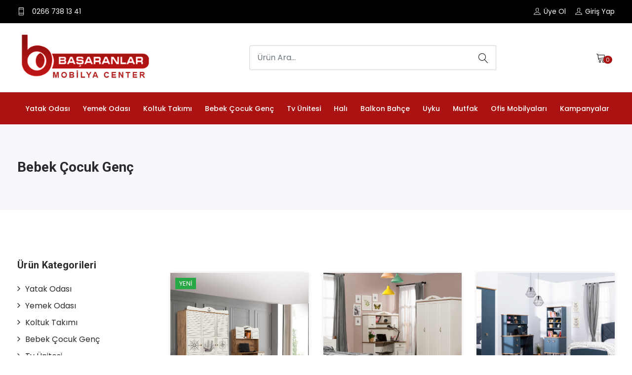

--- FILE ---
content_type: text/html; charset=utf-8
request_url: http://www.basaranlarmobilya.com.tr/kategori/bebek-cocuk-genc-36
body_size: 67559
content:


<!DOCTYPE html>

<html xmlns="http://www.w3.org/1999/xhtml">
<head runat="server">
    <!-- Meta -->
    <meta charset="utf-8">
    <meta http-equiv="X-UA-Compatible" content="IE=edge">
    <meta content="Arı Medya" name="author">


    <meta name="viewport" content="width=device-width, initial-scale=1">

        <meta name="description" content="Bandırma Başaranlar Mobilya İnternet Sitesidir. Sitemiz &#252;zerinden &#252;r&#252;nlerimizi inceleyebilir ve online alışveriş yapabilirsiniz.">
        <meta name="keywords" content="mobilya, mobilya e ticaret, vural mobilya, vural mobilya bandırma, bandırma mobilya, d&#252;ğ&#252;nc&#252;, duguncu, d&#252;ğ&#252;nc&#252; paketi, indirim, kampanya, kanpanya, aksesuar, kanepe, koltuk takımı, gen&#231; odası, montes&#246;r, montessori, evlenme, evlilik,">
    <!-- SITE TITLE -->
        <title>Bebek &#199;ocuk Gen&#231; -   Bandırma Başaranlar Mobilya Online Satış Sitesi</title>

    <!-- Favicon Icon -->
    <link rel="shortcut icon" type="image/x-icon" href="/assets\images\favicon.png">
    <!-- Animation CSS -->
    <link rel="stylesheet" href="/assets\css\animate.css">
    <!-- Latest Bootstrap min CSS -->
    <link rel="stylesheet" href="/assets\bootstrap\css\bootstrap.min.css">
    <!-- Google Font -->
    <link href="https://fonts.googleapis.com/css?family=Roboto:100,300,400,500,700,900&display=swap" rel="stylesheet">
    <link href="https://fonts.googleapis.com/css?family=Poppins:200,300,400,500,600,700,800,900&display=swap" rel="stylesheet">
    <!-- Icon Font CSS -->
    <link rel="stylesheet" href="/assets\css\all.min.css">
    <link rel="stylesheet" href="/assets\css\ionicons.min.css">
    <link rel="stylesheet" href="/assets\css\themify-icons.css">
    <link rel="stylesheet" href="/assets\css\linearicons.css">
    <link rel="stylesheet" href="/assets\css\flaticon.css">
    <link rel="stylesheet" href="/assets\css\simple-line-icons.css">
    <!--- owl carousel CSS-->
    <link rel="stylesheet" href="/assets\owlcarousel\css\owl.carousel.min.css">
    <link rel="stylesheet" href="/assets\owlcarousel\css\owl.theme.css">
    <link rel="stylesheet" href="/assets\owlcarousel\css\owl.theme.default.min.css">
    <!-- Magnific Popup CSS -->
    <link rel="stylesheet" href="/assets\css\magnific-popup.css">
    <!-- Slick CSS -->
    <link rel="stylesheet" href="/assets\css\slick.css">
    <link rel="stylesheet" href="/assets\css\slick-theme.css">
    <!-- Style CSS -->
    <link rel="stylesheet" href="/assets\css\style.css">
    <link rel="stylesheet" href="/assets\css\responsive.css">
    <link rel="stylesheet" href="/assets\css\odeme.css">



    <script src="https://www.google.com/recaptcha/api.js" async defer></script>
</head>
<body>
    <!-- Yandex.Metrika counter -->
    <script type="text/javascript">
   (function(m,e,t,r,i,k,a){m[i]=m[i]||function(){(m[i].a=m[i].a||[]).push(arguments)};
   m[i].l=1*new Date();k=e.createElement(t),a=e.getElementsByTagName(t)[0],k.async=1,k.src=r,a.parentNode.insertBefore(k,a)})
   (window, document, "script", "https://mc.yandex.ru/metrika/tag.js", "ym");

   ym(78758100, "init", {
        clickmap:true,
        trackLinks:true,
        accurateTrackBounce:true,
        webvisor:true
   });
    </script>
    <noscript><div><img src="https://mc.yandex.ru/watch/78758100" style="position:absolute; left:-9999px;" alt="" /></div></noscript>
    <!-- /Yandex.Metrika counter -->
    <div class="float-left">
        <!--Start of Tawk.to Script-->
        <script type="text/javascript">
var Tawk_API=Tawk_API||{}, Tawk_LoadStart=new Date();
(function(){
var s1=document.createElement("script"),s0=document.getElementsByTagName("script")[0];
s1.async=true;
s1.src='https://embed.tawk.to/624eac0fc72df874911daf73/1g01l078c';
s1.charset='UTF-8';
s1.setAttribute('crossorigin','*');
s0.parentNode.insertBefore(s1,s0);
})();
        </script>
        <!--End of Tawk.to Script-->
    </div>
    <!-- LOADER -->
    
    <!-- END LOADER -->
    <!-- End Screen Load Popup Section -->
    <!-- End Screen Load Popup Section -->
    <!-- START HEADER -->
    



    <header class="header_wrap">
        <div class="top-header">
            <div class="container">
                <div class="row align-items-center">
                    <div class="col-md-6">
                        <div class="d-flex align-items-center justify-content-center justify-content-md-start">
                            
                            
                            <ul class="contact_detail text-center text-lg-left">

                                <li><i class="ti-mobile"></i><span> 0266 738 13 41 </span></li>

                            </ul>
                        </div>
                    </div>
                    <div class="col-md-6">
                        <div class="text-center text-md-right">
                            <ul class="header_list">


                                    <li><a href="/uye/kayit"><i class="ti-user"></i><span>Üye Ol</span></a></li>
                                    <li><a href="/uye/giris"><i class="ti-user"></i><span>Giriş Yap</span></a></li>







                            </ul>
                        </div>
                    </div>
                </div>
            </div>
        </div>
        <div class="middle-header dark_skin">
            <div class="container">
                <div class="nav_block">
                    <a class="navbar-brand" href="/">
                        <img class="logo_light" src="/assets\images\logo_light.png" alt="logo">
                        <img class="logo_dark" src="/assets\images\logo_dark.png" alt="logo">
                    </a>
                    <div class="contact_phone order-md-last">
                        <ul class="navbar-nav attr-nav align-items-center">

                            <li class="dropdown cart_dropdown">
                                <a class="nav-link cart_trigger" href="#" data-toggle="dropdown"><i class="linearicons-cart"></i><span class="cart_count">0</span></a>
                                <div class="cart_box dropdown-menu dropdown-menu-right">


                                    <ul class="cart_list">





                                    </ul>



                                    <div class="cart_footer">
                                        <p class="cart_total"><strong>Toplam:</strong> <span class="cart_price"></span>0 ₺</p>
                                        <p class="cart_buttons"><a href="/sepet" class="btn btn-fill-line rounded-0 view-cart">Sepete Git</a><a href="/sepet/adres" class="btn btn-fill-out rounded-0 checkout">Satın Al</a></p>
                                    </div>
                                </div>
                            </li>
                        </ul>
                    </div>
                    <div class="product_search_form">
                        <form method="get" action="/ara">
                            <div class="input-group">
                                <input name="s" class="form-control" placeholder="Ürün Ara..." required="" type="text">
                                <button type="submit" class="search_btn"><i class="linearicons-magnifier"></i></button>
                            </div>
                        </form>
                    </div>
                </div>
            </div>
        </div>
        <div class="bottom_header light_skin main_menu_uppercase bg_dark">
            <div class="container">
                <div class="row">
                    <div class="col-12">
                        <nav class="navbar navbar-expand-lg">

                            <button class="navbar-toggler side_navbar_toggler" type="button" data-toggle="collapse" data-target="#navbarSidetoggle" aria-expanded="false">
                                <span class="ion-android-menu"></span>
                            </button>
                            <div class="collapse navbar-collapse mobile_side_menu" id="navbarSidetoggle">
                                <ul class="navbar-nav">
                                    
        <li>
            <a class="nav-link nav_item"  style="margin-top:-15px" href="/kategori/yatak-odasi-33">
                    <img style="height:28px; display:block;margin:auto" />
                Yatak Odası
            </a>
        </li>
        <li>
            <a class="nav-link nav_item"  style="margin-top:-15px" href="/kategori/yemek-odasi-34">
                    <img style="height:28px; display:block;margin:auto" />
                Yemek Odası
            </a>
        </li>
        <li>
            <a class="nav-link nav_item"  style="margin-top:-15px" href="/kategori/koltuk-takimi-35">
                    <img style="height:28px; display:block;margin:auto" />
                Koltuk Takımı
            </a>
        </li>
        <li>
            <a class="nav-link nav_item"  style="margin-top:-15px" href="/kategori/bebek-cocuk-genc-36">
                    <img style="height:28px; display:block;margin:auto" />
                Bebek &#199;ocuk Gen&#231;
            </a>
        </li>
        <li>
            <a class="nav-link nav_item"  style="margin-top:-15px" href="/kategori/tv-unitesi-37">
                    <img style="height:28px; display:block;margin:auto" />
                Tv &#220;nitesi
            </a>
        </li>
        <li>
            <a class="nav-link nav_item"  style="margin-top:-15px" href="/kategori/hali-38">
                    <img style="height:28px; display:block;margin:auto" />
                Halı
            </a>
        </li>
        <li>
            <a class="nav-link nav_item"  style="margin-top:-15px" href="/kategori/balkon-bahce-39">
                    <img style="height:28px; display:block;margin:auto" />
                Balkon Bah&#231;e
            </a>
        </li>
        <li>
            <a class="nav-link nav_item"  style="margin-top:-15px" href="/kategori/uyku-40">
                    <img style="height:28px; display:block;margin:auto" />
                Uyku
            </a>
        </li>
        <li>
            <a class="nav-link nav_item"  style="margin-top:-15px" href="/kategori/mutfak-41">
                    <img style="height:28px; display:block;margin:auto" />
                Mutfak
            </a>
        </li>
        <li>
            <a class="nav-link nav_item"  style="margin-top:-15px" href="/kategori/ofis-mobilyalari-42">
                    <img style="height:28px; display:block;margin:auto" />
                Ofis Mobilyaları
            </a>
        </li>
        <li>
            <a class="nav-link nav_item"  style="margin-top:-15px" href="/kategori/kampanyalar-43">
                    <img style="height:28px; display:block;margin:auto" />
                Kampanyalar
            </a>
        </li>

                                </ul>
                            </div>

                            <div class="pr_search_icon">
                                <a href="javascript:void(0);" class="nav-link pr_search_trigger"><i class="linearicons-magnifier"></i></a>
                            </div>


                        </nav>
                    </div>
                </div>
            </div>
        </div>
    </header>
    <!-- END HEADER -->
    


<!-- START SECTION BREADCRUMB -->
<div class="breadcrumb_section bg_gray page-title-mini">
    <div class="container">
        <!-- STRART CONTAINER -->
        <div class="row align-items-center">
            <div class="col-md-6">
                <div class="page-title">
                    <h1>Bebek &#199;ocuk Gen&#231;</h1>
                </div>
            </div>

        </div>
    </div><!-- END CONTAINER-->
</div>
<!-- END SECTION BREADCRUMB -->
<!-- START MAIN CONTENT -->
<!-- START MAIN CONTENT -->
<div class="main_content">

    <!-- START SECTION SHOP -->
    <div class="section">
        <div class="container">
            <div class="row">
                <div class="col-lg-9">
                    <div class="row align-items-center mb-4 pb-1">
                        <div class="col-12">
                            
                        </div>
                    </div>
                    <div class="row">

                        








<div class="col-12 col-md-4 col-lg-4">
    <div class="product">
        <div class="product_img">


                <span class="pr_flash bg-success">YENİ</span>
                        <a href="/urun/kaptan-genc-odasi-623">
                <center>    <img src="/resimler/26_07_2022_00_38_54__Y4A1960-1.jpg" class="urunresmi" alt="Kaptan Gen&#231; Odası"></center>
            </a>

        </div>
        <div class="product_info">
            <h6 class="product_title"><a href="/urun/kaptan-genc-odasi-623" title="Kaptan Gen&#231; Odası">Kaptan Gen&#231; Odası</a></h6>

            <div class="pr_desc">
                <p>
                    Kaptan Gen&#231; Odası ürünümüzü siz değerli müşterilerimize Özer Kırtasiye olarak en uygun fiyat seçenekleri ile gönderiyoruz.
                </p>
            </div>

        </div>
    </div>
</div>






<div class="col-12 col-md-4 col-lg-4">
    <div class="product">
        <div class="product_img">


                        <a href="/urun/country-genc-odasi-652">
                <center>    <img src="/resimler/10_10_2022_23_01_50_country.jpg" class="urunresmi" alt="Country Gen&#231; Odası"></center>
            </a>

        </div>
        <div class="product_info">
            <h6 class="product_title"><a href="/urun/country-genc-odasi-652" title="Country Gen&#231; Odası">Country Gen&#231; Odası</a></h6>

            <div class="pr_desc">
                <p>
                    Country Gen&#231; Odası ürünümüzü siz değerli müşterilerimize Özer Kırtasiye olarak en uygun fiyat seçenekleri ile gönderiyoruz.
                </p>
            </div>

        </div>
    </div>
</div>






<div class="col-12 col-md-4 col-lg-4">
    <div class="product">
        <div class="product_img">


                        <a href="/urun/moss-genc-odasi-653">
                <center>    <img src="/resimler/10_10_2022_23_02_29_moss 1.jpg" class="urunresmi" alt="Moss Gen&#231; Odası"></center>
            </a>

        </div>
        <div class="product_info">
            <h6 class="product_title"><a href="/urun/moss-genc-odasi-653" title="Moss Gen&#231; Odası">Moss Gen&#231; Odası</a></h6>

            <div class="pr_desc">
                <p>
                    Moss Gen&#231; Odası ürünümüzü siz değerli müşterilerimize Özer Kırtasiye olarak en uygun fiyat seçenekleri ile gönderiyoruz.
                </p>
            </div>

        </div>
    </div>
</div>






<div class="col-12 col-md-4 col-lg-4">
    <div class="product">
        <div class="product_img">


                        <a href="/urun/rixos-genc-odasi-654">
                <center>    <img src="/resimler/10_10_2022_23_03_51_rixos1.jpg" class="urunresmi" alt="Rixos Gen&#231; Odası"></center>
            </a>

        </div>
        <div class="product_info">
            <h6 class="product_title"><a href="/urun/rixos-genc-odasi-654" title="Rixos Gen&#231; Odası">Rixos Gen&#231; Odası</a></h6>

            <div class="pr_desc">
                <p>
                    Rixos Gen&#231; Odası ürünümüzü siz değerli müşterilerimize Özer Kırtasiye olarak en uygun fiyat seçenekleri ile gönderiyoruz.
                </p>
            </div>

        </div>
    </div>
</div>






<div class="col-12 col-md-4 col-lg-4">
    <div class="product">
        <div class="product_img">


                        <a href="/urun/orion-genc-odasi-655">
                <center>    <img src="/resimler/10_10_2022_23_04_43_Orion1.jpg" class="urunresmi" alt="Orion Gen&#231; Odası"></center>
            </a>

        </div>
        <div class="product_info">
            <h6 class="product_title"><a href="/urun/orion-genc-odasi-655" title="Orion Gen&#231; Odası">Orion Gen&#231; Odası</a></h6>

            <div class="pr_desc">
                <p>
                    Orion Gen&#231; Odası ürünümüzü siz değerli müşterilerimize Özer Kırtasiye olarak en uygun fiyat seçenekleri ile gönderiyoruz.
                </p>
            </div>

        </div>
    </div>
</div>






<div class="col-12 col-md-4 col-lg-4">
    <div class="product">
        <div class="product_img">


                        <a href="/urun/kivi-besik-668">
                <center>    <img src="/resimler/12_10_2022_00_16_30_JYHP5998.JPG" class="urunresmi" alt="Kivi Beşik "></center>
            </a>

        </div>
        <div class="product_info">
            <h6 class="product_title"><a href="/urun/kivi-besik-668" title="Kivi Beşik ">Kivi Beşik </a></h6>

            <div class="pr_desc">
                <p>
                    Kivi Beşik  ürünümüzü siz değerli müşterilerimize Özer Kırtasiye olarak en uygun fiyat seçenekleri ile gönderiyoruz.
                </p>
            </div>

        </div>
    </div>
</div>






<div class="col-12 col-md-4 col-lg-4">
    <div class="product">
        <div class="product_img">


                        <a href="/urun/montessori-yatak-669">
                <center>    <img src="/resimler/12_10_2022_00_17_29_QWTF0505.JPG" class="urunresmi" alt="Montessori Yatak"></center>
            </a>

        </div>
        <div class="product_info">
            <h6 class="product_title"><a href="/urun/montessori-yatak-669" title="Montessori Yatak">Montessori Yatak</a></h6>

            <div class="pr_desc">
                <p>
                    Montessori Yatak ürünümüzü siz değerli müşterilerimize Özer Kırtasiye olarak en uygun fiyat seçenekleri ile gönderiyoruz.
                </p>
            </div>

        </div>
    </div>
</div>






<div class="col-12 col-md-4 col-lg-4">
    <div class="product">
        <div class="product_img">


                <span class="pr_flash bg-success">YENİ</span>
                        <a href="/urun/aqua-pink-genc-odasi-859">
                <center>    <img src="/resimler/24_04_2024_16_10_21_Ekran Resmi 2024-04-24 16.09.47.png" class="urunresmi" alt="Aqua Pink Gen&#231; Odası"></center>
            </a>

        </div>
        <div class="product_info">
            <h6 class="product_title"><a href="/urun/aqua-pink-genc-odasi-859" title="Aqua Pink Gen&#231; Odası">Aqua Pink Gen&#231; Odası</a></h6>
            <div class="product_price" style="display:none">
                <span class="price">₺ 1,00</span>
                <a href="/sepet/859" style="font-size:18px; float: right;" type="button" title="Sepete Ekle"><i class="icon-basket-loaded"></i></a>
            </div>
            <div class="pr_desc">
                <p>
                    Aqua Pink Gen&#231; Odası ürünümüzü siz değerli müşterilerimize Özer Kırtasiye olarak en uygun fiyat seçenekleri ile gönderiyoruz.
                </p>
            </div>

        </div>
    </div>
</div>






<div class="col-12 col-md-4 col-lg-4">
    <div class="product">
        <div class="product_img">


                <span class="pr_flash bg-success">YENİ</span>
                        <a href="/urun/aqua-turquoise-genc-odasi-860">
                <center>    <img src="/resimler/24_04_2024_16_11_09_Ekran Resmi 2024-04-24 16.10.42.png" class="urunresmi" alt="Aqua Turquoise Gen&#231; Odası"></center>
            </a>

        </div>
        <div class="product_info">
            <h6 class="product_title"><a href="/urun/aqua-turquoise-genc-odasi-860" title="Aqua Turquoise Gen&#231; Odası">Aqua Turquoise Gen&#231; Odası</a></h6>
            <div class="product_price" style="display:none">
                <span class="price">₺ 1,00</span>
                <a href="/sepet/860" style="font-size:18px; float: right;" type="button" title="Sepete Ekle"><i class="icon-basket-loaded"></i></a>
            </div>
            <div class="pr_desc">
                <p>
                    Aqua Turquoise Gen&#231; Odası ürünümüzü siz değerli müşterilerimize Özer Kırtasiye olarak en uygun fiyat seçenekleri ile gönderiyoruz.
                </p>
            </div>

        </div>
    </div>
</div>






<div class="col-12 col-md-4 col-lg-4">
    <div class="product">
        <div class="product_img">


                <span class="pr_flash bg-success">YENİ</span>
                        <a href="/urun/belinay-genc-odasi-861">
                <center>    <img src="/resimler/24_04_2024_16_11_38_Ekran Resmi 2024-04-24 16.11.20.png" class="urunresmi" alt="Belinay Gen&#231; Odası"></center>
            </a>

        </div>
        <div class="product_info">
            <h6 class="product_title"><a href="/urun/belinay-genc-odasi-861" title="Belinay Gen&#231; Odası">Belinay Gen&#231; Odası</a></h6>
            <div class="product_price" style="display:none">
                <span class="price">₺ 1,00</span>
                <a href="/sepet/861" style="font-size:18px; float: right;" type="button" title="Sepete Ekle"><i class="icon-basket-loaded"></i></a>
            </div>
            <div class="pr_desc">
                <p>
                    Belinay Gen&#231; Odası ürünümüzü siz değerli müşterilerimize Özer Kırtasiye olarak en uygun fiyat seçenekleri ile gönderiyoruz.
                </p>
            </div>

        </div>
    </div>
</div>






<div class="col-12 col-md-4 col-lg-4">
    <div class="product">
        <div class="product_img">


                <span class="pr_flash bg-success">YENİ</span>
                        <a href="/urun/stil-genc-odasi-862">
                <center>    <img src="/resimler/24_04_2024_16_12_15_Ekran Resmi 2024-04-24 16.11.48.png" class="urunresmi" alt="Stil Gen&#231; Odası"></center>
            </a>

        </div>
        <div class="product_info">
            <h6 class="product_title"><a href="/urun/stil-genc-odasi-862" title="Stil Gen&#231; Odası">Stil Gen&#231; Odası</a></h6>
            <div class="product_price" style="display:none">
                <span class="price">₺ 1,00</span>
                <a href="/sepet/862" style="font-size:18px; float: right;" type="button" title="Sepete Ekle"><i class="icon-basket-loaded"></i></a>
            </div>
            <div class="pr_desc">
                <p>
                    Stil Gen&#231; Odası ürünümüzü siz değerli müşterilerimize Özer Kırtasiye olarak en uygun fiyat seçenekleri ile gönderiyoruz.
                </p>
            </div>

        </div>
    </div>
</div>






<div class="col-12 col-md-4 col-lg-4">
    <div class="product">
        <div class="product_img">


                <span class="pr_flash bg-success">YENİ</span>
                        <a href="/urun/inci-genc-odasi-863">
                <center>    <img src="/resimler/24_04_2024_16_12_41_Ekran Resmi 2024-04-24 16.12.24.png" class="urunresmi" alt="İnci Gen&#231; Odası"></center>
            </a>

        </div>
        <div class="product_info">
            <h6 class="product_title"><a href="/urun/inci-genc-odasi-863" title="İnci Gen&#231; Odası">İnci Gen&#231; Odası</a></h6>
            <div class="product_price" style="display:none">
                <span class="price">₺ 1,00</span>
                <a href="/sepet/863" style="font-size:18px; float: right;" type="button" title="Sepete Ekle"><i class="icon-basket-loaded"></i></a>
            </div>
            <div class="pr_desc">
                <p>
                    İnci Gen&#231; Odası ürünümüzü siz değerli müşterilerimize Özer Kırtasiye olarak en uygun fiyat seçenekleri ile gönderiyoruz.
                </p>
            </div>

        </div>
    </div>
</div>






<div class="col-12 col-md-4 col-lg-4">
    <div class="product">
        <div class="product_img">


                <span class="pr_flash bg-success">YENİ</span>
                        <a href="/urun/masal-genc-odasi-864">
                <center>    <img src="/resimler/24_04_2024_16_13_13_Ekran Resmi 2024-04-24 16.12.57.png" class="urunresmi" alt="Masal Gen&#231; Odası"></center>
            </a>

        </div>
        <div class="product_info">
            <h6 class="product_title"><a href="/urun/masal-genc-odasi-864" title="Masal Gen&#231; Odası">Masal Gen&#231; Odası</a></h6>
            <div class="product_price" style="display:none">
                <span class="price">₺ 1,00</span>
                <a href="/sepet/864" style="font-size:18px; float: right;" type="button" title="Sepete Ekle"><i class="icon-basket-loaded"></i></a>
            </div>
            <div class="pr_desc">
                <p>
                    Masal Gen&#231; Odası ürünümüzü siz değerli müşterilerimize Özer Kırtasiye olarak en uygun fiyat seçenekleri ile gönderiyoruz.
                </p>
            </div>

        </div>
    </div>
</div>






<div class="col-12 col-md-4 col-lg-4">
    <div class="product">
        <div class="product_img">


                <span class="pr_flash bg-success">YENİ</span>
                        <a href="/urun/cizgi-genc-odasi-865">
                <center>    <img src="/resimler/24_04_2024_16_13_35_Ekran Resmi 2024-04-24 16.13.19.png" class="urunresmi" alt="&#199;izgi Gen&#231; Odası"></center>
            </a>

        </div>
        <div class="product_info">
            <h6 class="product_title"><a href="/urun/cizgi-genc-odasi-865" title="&#199;izgi Gen&#231; Odası">&#199;izgi Gen&#231; Odası</a></h6>
            <div class="product_price" style="display:none">
                <span class="price">₺ 1,00</span>
                <a href="/sepet/865" style="font-size:18px; float: right;" type="button" title="Sepete Ekle"><i class="icon-basket-loaded"></i></a>
            </div>
            <div class="pr_desc">
                <p>
                    &#199;izgi Gen&#231; Odası ürünümüzü siz değerli müşterilerimize Özer Kırtasiye olarak en uygun fiyat seçenekleri ile gönderiyoruz.
                </p>
            </div>

        </div>
    </div>
</div>






<div class="col-12 col-md-4 col-lg-4">
    <div class="product">
        <div class="product_img">


                <span class="pr_flash bg-success">YENİ</span>
                        <a href="/urun/sare-genc-odasi-866">
                <center>    <img src="/resimler/24_04_2024_16_13_59_Ekran Resmi 2024-04-24 16.13.44.png" class="urunresmi" alt="Sare Gen&#231; Odası"></center>
            </a>

        </div>
        <div class="product_info">
            <h6 class="product_title"><a href="/urun/sare-genc-odasi-866" title="Sare Gen&#231; Odası">Sare Gen&#231; Odası</a></h6>
            <div class="product_price" style="display:none">
                <span class="price">₺ 1,00</span>
                <a href="/sepet/866" style="font-size:18px; float: right;" type="button" title="Sepete Ekle"><i class="icon-basket-loaded"></i></a>
            </div>
            <div class="pr_desc">
                <p>
                    Sare Gen&#231; Odası ürünümüzü siz değerli müşterilerimize Özer Kırtasiye olarak en uygun fiyat seçenekleri ile gönderiyoruz.
                </p>
            </div>

        </div>
    </div>
</div>






<div class="col-12 col-md-4 col-lg-4">
    <div class="product">
        <div class="product_img">


                <span class="pr_flash bg-success">YENİ</span>
                        <a href="/urun/hayal-genc-odasi-867">
                <center>    <img src="/resimler/24_04_2024_16_14_21_Ekran Resmi 2024-04-24 16.14.05.png" class="urunresmi" alt="Hayal Gen&#231; Odası"></center>
            </a>

        </div>
        <div class="product_info">
            <h6 class="product_title"><a href="/urun/hayal-genc-odasi-867" title="Hayal Gen&#231; Odası">Hayal Gen&#231; Odası</a></h6>
            <div class="product_price" style="display:none">
                <span class="price">₺ 1,00</span>
                <a href="/sepet/867" style="font-size:18px; float: right;" type="button" title="Sepete Ekle"><i class="icon-basket-loaded"></i></a>
            </div>
            <div class="pr_desc">
                <p>
                    Hayal Gen&#231; Odası ürünümüzü siz değerli müşterilerimize Özer Kırtasiye olarak en uygun fiyat seçenekleri ile gönderiyoruz.
                </p>
            </div>

        </div>
    </div>
</div>






<div class="col-12 col-md-4 col-lg-4">
    <div class="product">
        <div class="product_img">


                <span class="pr_flash bg-success">YENİ</span>
                        <a href="/urun/okyanus-genc-odasi-868">
                <center>    <img src="/resimler/24_04_2024_16_14_43_Ekran Resmi 2024-04-24 16.14.28.png" class="urunresmi" alt="Okyanus Gen&#231; Odası"></center>
            </a>

        </div>
        <div class="product_info">
            <h6 class="product_title"><a href="/urun/okyanus-genc-odasi-868" title="Okyanus Gen&#231; Odası">Okyanus Gen&#231; Odası</a></h6>
            <div class="product_price" style="display:none">
                <span class="price">₺ 1,00</span>
                <a href="/sepet/868" style="font-size:18px; float: right;" type="button" title="Sepete Ekle"><i class="icon-basket-loaded"></i></a>
            </div>
            <div class="pr_desc">
                <p>
                    Okyanus Gen&#231; Odası ürünümüzü siz değerli müşterilerimize Özer Kırtasiye olarak en uygun fiyat seçenekleri ile gönderiyoruz.
                </p>
            </div>

        </div>
    </div>
</div>






<div class="col-12 col-md-4 col-lg-4">
    <div class="product">
        <div class="product_img">


                <span class="pr_flash bg-success">YENİ</span>
                        <a href="/urun/milenyum-genc-odasi-869">
                <center>    <img src="/resimler/24_04_2024_16_15_07_Ekran Resmi 2024-04-24 16.14.51.png" class="urunresmi" alt="Milenyum Gen&#231; Odası"></center>
            </a>

        </div>
        <div class="product_info">
            <h6 class="product_title"><a href="/urun/milenyum-genc-odasi-869" title="Milenyum Gen&#231; Odası">Milenyum Gen&#231; Odası</a></h6>
            <div class="product_price" style="display:none">
                <span class="price">₺ 1,00</span>
                <a href="/sepet/869" style="font-size:18px; float: right;" type="button" title="Sepete Ekle"><i class="icon-basket-loaded"></i></a>
            </div>
            <div class="pr_desc">
                <p>
                    Milenyum Gen&#231; Odası ürünümüzü siz değerli müşterilerimize Özer Kırtasiye olarak en uygun fiyat seçenekleri ile gönderiyoruz.
                </p>
            </div>

        </div>
    </div>
</div>






<div class="col-12 col-md-4 col-lg-4">
    <div class="product">
        <div class="product_img">


                <span class="pr_flash bg-success">YENİ</span>
                        <a href="/urun/saray-genc-odasi-870">
                <center>    <img src="/resimler/24_04_2024_16_15_30_Ekran Resmi 2024-04-24 16.15.15.png" class="urunresmi" alt="Saray Gen&#231; Odası"></center>
            </a>

        </div>
        <div class="product_info">
            <h6 class="product_title"><a href="/urun/saray-genc-odasi-870" title="Saray Gen&#231; Odası">Saray Gen&#231; Odası</a></h6>
            <div class="product_price" style="display:none">
                <span class="price">₺ 1,00</span>
                <a href="/sepet/870" style="font-size:18px; float: right;" type="button" title="Sepete Ekle"><i class="icon-basket-loaded"></i></a>
            </div>
            <div class="pr_desc">
                <p>
                    Saray Gen&#231; Odası ürünümüzü siz değerli müşterilerimize Özer Kırtasiye olarak en uygun fiyat seçenekleri ile gönderiyoruz.
                </p>
            </div>

        </div>
    </div>
</div>






<div class="col-12 col-md-4 col-lg-4">
    <div class="product">
        <div class="product_img">


                <span class="pr_flash bg-success">YENİ</span>
                        <a href="/urun/ruya-genc-odasi-871">
                <center>    <img src="/resimler/24_04_2024_16_15_55_Ekran Resmi 2024-04-24 16.15.38.png" class="urunresmi" alt="R&#252;ya Gen&#231; Odası"></center>
            </a>

        </div>
        <div class="product_info">
            <h6 class="product_title"><a href="/urun/ruya-genc-odasi-871" title="R&#252;ya Gen&#231; Odası">R&#252;ya Gen&#231; Odası</a></h6>
            <div class="product_price" style="display:none">
                <span class="price">₺ 1,00</span>
                <a href="/sepet/871" style="font-size:18px; float: right;" type="button" title="Sepete Ekle"><i class="icon-basket-loaded"></i></a>
            </div>
            <div class="pr_desc">
                <p>
                    R&#252;ya Gen&#231; Odası ürünümüzü siz değerli müşterilerimize Özer Kırtasiye olarak en uygun fiyat seçenekleri ile gönderiyoruz.
                </p>
            </div>

        </div>
    </div>
</div>






<div class="col-12 col-md-4 col-lg-4">
    <div class="product">
        <div class="product_img">


                <span class="pr_flash bg-success">YENİ</span>
                        <a href="/urun/pars-genc-odasi-872">
                <center>    <img src="/resimler/24_04_2024_16_16_18_Ekran Resmi 2024-04-24 16.16.03.png" class="urunresmi" alt="Pars Gen&#231; Odası"></center>
            </a>

        </div>
        <div class="product_info">
            <h6 class="product_title"><a href="/urun/pars-genc-odasi-872" title="Pars Gen&#231; Odası">Pars Gen&#231; Odası</a></h6>
            <div class="product_price" style="display:none">
                <span class="price">₺ 1,00</span>
                <a href="/sepet/872" style="font-size:18px; float: right;" type="button" title="Sepete Ekle"><i class="icon-basket-loaded"></i></a>
            </div>
            <div class="pr_desc">
                <p>
                    Pars Gen&#231; Odası ürünümüzü siz değerli müşterilerimize Özer Kırtasiye olarak en uygun fiyat seçenekleri ile gönderiyoruz.
                </p>
            </div>

        </div>
    </div>
</div>






<div class="col-12 col-md-4 col-lg-4">
    <div class="product">
        <div class="product_img">


                <span class="pr_flash bg-success">YENİ</span>
                        <a href="/urun/tutku-genc-odasi-873">
                <center>    <img src="/resimler/24_04_2024_16_16_43_Ekran Resmi 2024-04-24 16.16.25.png" class="urunresmi" alt="Tutku Gen&#231; Odası"></center>
            </a>

        </div>
        <div class="product_info">
            <h6 class="product_title"><a href="/urun/tutku-genc-odasi-873" title="Tutku Gen&#231; Odası">Tutku Gen&#231; Odası</a></h6>
            <div class="product_price" style="display:none">
                <span class="price">₺ 1,00</span>
                <a href="/sepet/873" style="font-size:18px; float: right;" type="button" title="Sepete Ekle"><i class="icon-basket-loaded"></i></a>
            </div>
            <div class="pr_desc">
                <p>
                    Tutku Gen&#231; Odası ürünümüzü siz değerli müşterilerimize Özer Kırtasiye olarak en uygun fiyat seçenekleri ile gönderiyoruz.
                </p>
            </div>

        </div>
    </div>
</div>






<div class="col-12 col-md-4 col-lg-4">
    <div class="product">
        <div class="product_img">


                <span class="pr_flash bg-success">YENİ</span>
                        <a href="/urun/tutku-genc-odasi-874">
                <center>    <img src="/resimler/24_04_2024_16_17_19_Ekran Resmi 2024-04-24 16.17.02.png" class="urunresmi" alt="Tutku Gen&#231; Odası"></center>
            </a>

        </div>
        <div class="product_info">
            <h6 class="product_title"><a href="/urun/tutku-genc-odasi-874" title="Tutku Gen&#231; Odası">Tutku Gen&#231; Odası</a></h6>
            <div class="product_price" style="display:none">
                <span class="price">₺ 1,00</span>
                <a href="/sepet/874" style="font-size:18px; float: right;" type="button" title="Sepete Ekle"><i class="icon-basket-loaded"></i></a>
            </div>
            <div class="pr_desc">
                <p>
                    Tutku Gen&#231; Odası ürünümüzü siz değerli müşterilerimize Özer Kırtasiye olarak en uygun fiyat seçenekleri ile gönderiyoruz.
                </p>
            </div>

        </div>
    </div>
</div>






<div class="col-12 col-md-4 col-lg-4">
    <div class="product">
        <div class="product_img">


                <span class="pr_flash bg-success">YENİ</span>
                        <a href="/urun/korsan-ranza-875">
                <center>    <img src="/resimler/24_04_2024_16_17_43_Ekran Resmi 2024-04-24 16.17.27.png" class="urunresmi" alt="Korsan Ranza"></center>
            </a>

        </div>
        <div class="product_info">
            <h6 class="product_title"><a href="/urun/korsan-ranza-875" title="Korsan Ranza">Korsan Ranza</a></h6>
            <div class="product_price" style="display:none">
                <span class="price">₺ 1,00</span>
                <a href="/sepet/875" style="font-size:18px; float: right;" type="button" title="Sepete Ekle"><i class="icon-basket-loaded"></i></a>
            </div>
            <div class="pr_desc">
                <p>
                    Korsan Ranza ürünümüzü siz değerli müşterilerimize Özer Kırtasiye olarak en uygun fiyat seçenekleri ile gönderiyoruz.
                </p>
            </div>

        </div>
    </div>
</div>






<div class="col-12 col-md-4 col-lg-4">
    <div class="product">
        <div class="product_img">


                <span class="pr_flash bg-success">YENİ</span>
                        <a href="/urun/okyanus-ranza-876">
                <center>    <img src="/resimler/24_04_2024_16_18_04_Ekran Resmi 2024-04-24 16.17.49.png" class="urunresmi" alt="Okyanus Ranza"></center>
            </a>

        </div>
        <div class="product_info">
            <h6 class="product_title"><a href="/urun/okyanus-ranza-876" title="Okyanus Ranza">Okyanus Ranza</a></h6>
            <div class="product_price" style="display:none">
                <span class="price">₺ 1,00</span>
                <a href="/sepet/876" style="font-size:18px; float: right;" type="button" title="Sepete Ekle"><i class="icon-basket-loaded"></i></a>
            </div>
            <div class="pr_desc">
                <p>
                    Okyanus Ranza ürünümüzü siz değerli müşterilerimize Özer Kırtasiye olarak en uygun fiyat seçenekleri ile gönderiyoruz.
                </p>
            </div>

        </div>
    </div>
</div>






<div class="col-12 col-md-4 col-lg-4">
    <div class="product">
        <div class="product_img">


                <span class="pr_flash bg-success">YENİ</span>
                        <a href="/urun/prenses-ranza-877">
                <center>    <img src="/resimler/24_04_2024_16_18_30_Ekran Resmi 2024-04-24 16.18.16.png" class="urunresmi" alt="Prenses Ranza"></center>
            </a>

        </div>
        <div class="product_info">
            <h6 class="product_title"><a href="/urun/prenses-ranza-877" title="Prenses Ranza">Prenses Ranza</a></h6>
            <div class="product_price" style="display:none">
                <span class="price">₺ 1,00</span>
                <a href="/sepet/877" style="font-size:18px; float: right;" type="button" title="Sepete Ekle"><i class="icon-basket-loaded"></i></a>
            </div>
            <div class="pr_desc">
                <p>
                    Prenses Ranza ürünümüzü siz değerli müşterilerimize Özer Kırtasiye olarak en uygun fiyat seçenekleri ile gönderiyoruz.
                </p>
            </div>

        </div>
    </div>
</div>






<div class="col-12 col-md-4 col-lg-4">
    <div class="product">
        <div class="product_img">


                <span class="pr_flash bg-success">YENİ</span>
                        <a href="/urun/kelebek-membran-ranza-879">
                <center>    <img src="/resimler/24_04_2024_16_19_31_Ekran Resmi 2024-04-24 16.19.12.png" class="urunresmi" alt="Kelebek Membran Ranza"></center>
            </a>

        </div>
        <div class="product_info">
            <h6 class="product_title"><a href="/urun/kelebek-membran-ranza-879" title="Kelebek Membran Ranza">Kelebek Membran Ranza</a></h6>
            <div class="product_price" style="display:none">
                <span class="price">₺ 1,00</span>
                <a href="/sepet/879" style="font-size:18px; float: right;" type="button" title="Sepete Ekle"><i class="icon-basket-loaded"></i></a>
            </div>
            <div class="pr_desc">
                <p>
                    Kelebek Membran Ranza ürünümüzü siz değerli müşterilerimize Özer Kırtasiye olarak en uygun fiyat seçenekleri ile gönderiyoruz.
                </p>
            </div>

        </div>
    </div>
</div>






<div class="col-12 col-md-4 col-lg-4">
    <div class="product">
        <div class="product_img">


                <span class="pr_flash bg-success">YENİ</span>
                        <a href="/urun/piri-reis-ranza-880">
                <center>    <img src="/resimler/24_04_2024_16_19_53_Ekran Resmi 2024-04-24 16.19.37.png" class="urunresmi" alt="Piri Reis Ranza"></center>
            </a>

        </div>
        <div class="product_info">
            <h6 class="product_title"><a href="/urun/piri-reis-ranza-880" title="Piri Reis Ranza">Piri Reis Ranza</a></h6>
            <div class="product_price" style="display:none">
                <span class="price">₺ 1,00</span>
                <a href="/sepet/880" style="font-size:18px; float: right;" type="button" title="Sepete Ekle"><i class="icon-basket-loaded"></i></a>
            </div>
            <div class="pr_desc">
                <p>
                    Piri Reis Ranza ürünümüzü siz değerli müşterilerimize Özer Kırtasiye olarak en uygun fiyat seçenekleri ile gönderiyoruz.
                </p>
            </div>

        </div>
    </div>
</div>






<div class="col-12 col-md-4 col-lg-4">
    <div class="product">
        <div class="product_img">


                <span class="pr_flash bg-success">YENİ</span>
                        <a href="/urun/natural-ranza-881">
                <center>    <img src="/resimler/24_04_2024_16_20_16_Ekran Resmi 2024-04-24 16.19.59.png" class="urunresmi" alt="Natural Ranza"></center>
            </a>

        </div>
        <div class="product_info">
            <h6 class="product_title"><a href="/urun/natural-ranza-881" title="Natural Ranza">Natural Ranza</a></h6>
            <div class="product_price" style="display:none">
                <span class="price">₺ 1,00</span>
                <a href="/sepet/881" style="font-size:18px; float: right;" type="button" title="Sepete Ekle"><i class="icon-basket-loaded"></i></a>
            </div>
            <div class="pr_desc">
                <p>
                    Natural Ranza ürünümüzü siz değerli müşterilerimize Özer Kırtasiye olarak en uygun fiyat seçenekleri ile gönderiyoruz.
                </p>
            </div>

        </div>
    </div>
</div>






<div class="col-12 col-md-4 col-lg-4">
    <div class="product">
        <div class="product_img">


                <span class="pr_flash bg-success">YENİ</span>
                        <a href="/urun/anetta-membran-ranza-882">
                <center>    <img src="/resimler/24_04_2024_16_20_40_Ekran Resmi 2024-04-24 16.20.24.png" class="urunresmi" alt="Anetta Membran Ranza"></center>
            </a>

        </div>
        <div class="product_info">
            <h6 class="product_title"><a href="/urun/anetta-membran-ranza-882" title="Anetta Membran Ranza">Anetta Membran Ranza</a></h6>
            <div class="product_price" style="display:none">
                <span class="price">₺ 1,00</span>
                <a href="/sepet/882" style="font-size:18px; float: right;" type="button" title="Sepete Ekle"><i class="icon-basket-loaded"></i></a>
            </div>
            <div class="pr_desc">
                <p>
                    Anetta Membran Ranza ürünümüzü siz değerli müşterilerimize Özer Kırtasiye olarak en uygun fiyat seçenekleri ile gönderiyoruz.
                </p>
            </div>

        </div>
    </div>
</div>






<div class="col-12 col-md-4 col-lg-4">
    <div class="product">
        <div class="product_img">


                <span class="pr_flash bg-success">YENİ</span>
                        <a href="/urun/%C4%B1rmak-blue-ranza-883">
                <center>    <img src="/resimler/24_04_2024_16_21_14_Ekran Resmi 2024-04-24 16.20.49.png" class="urunresmi" alt="Irmak Blue Ranza"></center>
            </a>

        </div>
        <div class="product_info">
            <h6 class="product_title"><a href="/urun/%C4%B1rmak-blue-ranza-883" title="Irmak Blue Ranza">Irmak Blue Ranza</a></h6>
            <div class="product_price" style="display:none">
                <span class="price">₺ 1,00</span>
                <a href="/sepet/883" style="font-size:18px; float: right;" type="button" title="Sepete Ekle"><i class="icon-basket-loaded"></i></a>
            </div>
            <div class="pr_desc">
                <p>
                    Irmak Blue Ranza ürünümüzü siz değerli müşterilerimize Özer Kırtasiye olarak en uygun fiyat seçenekleri ile gönderiyoruz.
                </p>
            </div>

        </div>
    </div>
</div>






<div class="col-12 col-md-4 col-lg-4">
    <div class="product">
        <div class="product_img">


                <span class="pr_flash bg-success">YENİ</span>
                        <a href="/urun/%C4%B1rmak-yellow-ranza-884">
                <center>    <img src="/resimler/24_04_2024_16_21_34_Ekran Resmi 2024-04-24 16.20.58.png" class="urunresmi" alt="Irmak Yellow Ranza"></center>
            </a>

        </div>
        <div class="product_info">
            <h6 class="product_title"><a href="/urun/%C4%B1rmak-yellow-ranza-884" title="Irmak Yellow Ranza">Irmak Yellow Ranza</a></h6>
            <div class="product_price" style="display:none">
                <span class="price">₺ 1,00</span>
                <a href="/sepet/884" style="font-size:18px; float: right;" type="button" title="Sepete Ekle"><i class="icon-basket-loaded"></i></a>
            </div>
            <div class="pr_desc">
                <p>
                    Irmak Yellow Ranza ürünümüzü siz değerli müşterilerimize Özer Kırtasiye olarak en uygun fiyat seçenekleri ile gönderiyoruz.
                </p>
            </div>

        </div>
    </div>
</div>






<div class="col-12 col-md-4 col-lg-4">
    <div class="product">
        <div class="product_img">


                <span class="pr_flash bg-success">YENİ</span>
                        <a href="/urun/%C4%B1rmak-pink-ranza-885">
                <center>    <img src="/resimler/24_04_2024_16_22_07_Ekran Resmi 2024-04-24 16.21.42.png" class="urunresmi" alt="Irmak Pink Ranza"></center>
            </a>

        </div>
        <div class="product_info">
            <h6 class="product_title"><a href="/urun/%C4%B1rmak-pink-ranza-885" title="Irmak Pink Ranza">Irmak Pink Ranza</a></h6>
            <div class="product_price" style="display:none">
                <span class="price">₺ 1,00</span>
                <a href="/sepet/885" style="font-size:18px; float: right;" type="button" title="Sepete Ekle"><i class="icon-basket-loaded"></i></a>
            </div>
            <div class="pr_desc">
                <p>
                    Irmak Pink Ranza ürünümüzü siz değerli müşterilerimize Özer Kırtasiye olarak en uygun fiyat seçenekleri ile gönderiyoruz.
                </p>
            </div>

        </div>
    </div>
</div>






<div class="col-12 col-md-4 col-lg-4">
    <div class="product">
        <div class="product_img">


                <span class="pr_flash bg-success">YENİ</span>
                        <a href="/urun/%C4%B1rmak-beyaz-ranza-886">
                <center>    <img src="/resimler/24_04_2024_16_22_27_Ekran Resmi 2024-04-24 16.21.50.png" class="urunresmi" alt="Irmak Beyaz Ranza"></center>
            </a>

        </div>
        <div class="product_info">
            <h6 class="product_title"><a href="/urun/%C4%B1rmak-beyaz-ranza-886" title="Irmak Beyaz Ranza">Irmak Beyaz Ranza</a></h6>
            <div class="product_price" style="display:none">
                <span class="price">₺ 1,00</span>
                <a href="/sepet/886" style="font-size:18px; float: right;" type="button" title="Sepete Ekle"><i class="icon-basket-loaded"></i></a>
            </div>
            <div class="pr_desc">
                <p>
                    Irmak Beyaz Ranza ürünümüzü siz değerli müşterilerimize Özer Kırtasiye olarak en uygun fiyat seçenekleri ile gönderiyoruz.
                </p>
            </div>

        </div>
    </div>
</div>






<div class="col-12 col-md-4 col-lg-4">
    <div class="product">
        <div class="product_img">


                <span class="pr_flash bg-success">YENİ</span>
                        <a href="/urun/nehir-white-ranza-887">
                <center>    <img src="/resimler/24_04_2024_16_22_59_Ekran Resmi 2024-04-24 16.22.40.png" class="urunresmi" alt="Nehir White Ranza"></center>
            </a>

        </div>
        <div class="product_info">
            <h6 class="product_title"><a href="/urun/nehir-white-ranza-887" title="Nehir White Ranza">Nehir White Ranza</a></h6>
            <div class="product_price" style="display:none">
                <span class="price">₺ 1,00</span>
                <a href="/sepet/887" style="font-size:18px; float: right;" type="button" title="Sepete Ekle"><i class="icon-basket-loaded"></i></a>
            </div>
            <div class="pr_desc">
                <p>
                    Nehir White Ranza ürünümüzü siz değerli müşterilerimize Özer Kırtasiye olarak en uygun fiyat seçenekleri ile gönderiyoruz.
                </p>
            </div>

        </div>
    </div>
</div>






<div class="col-12 col-md-4 col-lg-4">
    <div class="product">
        <div class="product_img">


                <span class="pr_flash bg-success">YENİ</span>
                        <a href="/urun/nehir-yellow-ranza-888">
                <center>    <img src="/resimler/24_04_2024_16_23_20_Ekran Resmi 2024-04-24 16.23.05.png" class="urunresmi" alt="Nehir Yellow Ranza"></center>
            </a>

        </div>
        <div class="product_info">
            <h6 class="product_title"><a href="/urun/nehir-yellow-ranza-888" title="Nehir Yellow Ranza">Nehir Yellow Ranza</a></h6>
            <div class="product_price" style="display:none">
                <span class="price">₺ 1,00</span>
                <a href="/sepet/888" style="font-size:18px; float: right;" type="button" title="Sepete Ekle"><i class="icon-basket-loaded"></i></a>
            </div>
            <div class="pr_desc">
                <p>
                    Nehir Yellow Ranza ürünümüzü siz değerli müşterilerimize Özer Kırtasiye olarak en uygun fiyat seçenekleri ile gönderiyoruz.
                </p>
            </div>

        </div>
    </div>
</div>






<div class="col-12 col-md-4 col-lg-4">
    <div class="product">
        <div class="product_img">


                <span class="pr_flash bg-success">YENİ</span>
                        <a href="/urun/nehir-pink-ranza-889">
                <center>    <img src="/resimler/24_04_2024_16_23_50_Ekran Resmi 2024-04-24 16.23.27.png" class="urunresmi" alt="Nehir Pink Ranza"></center>
            </a>

        </div>
        <div class="product_info">
            <h6 class="product_title"><a href="/urun/nehir-pink-ranza-889" title="Nehir Pink Ranza">Nehir Pink Ranza</a></h6>
            <div class="product_price" style="display:none">
                <span class="price">₺ 1,00</span>
                <a href="/sepet/889" style="font-size:18px; float: right;" type="button" title="Sepete Ekle"><i class="icon-basket-loaded"></i></a>
            </div>
            <div class="pr_desc">
                <p>
                    Nehir Pink Ranza ürünümüzü siz değerli müşterilerimize Özer Kırtasiye olarak en uygun fiyat seçenekleri ile gönderiyoruz.
                </p>
            </div>

        </div>
    </div>
</div>






<div class="col-12 col-md-4 col-lg-4">
    <div class="product">
        <div class="product_img">


                <span class="pr_flash bg-success">YENİ</span>
                        <a href="/urun/nehir-green-ranza-890">
                <center>    <img src="/resimler/24_04_2024_16_24_11_Ekran Resmi 2024-04-24 16.23.33.png" class="urunresmi" alt="Nehir Green Ranza"></center>
            </a>

        </div>
        <div class="product_info">
            <h6 class="product_title"><a href="/urun/nehir-green-ranza-890" title="Nehir Green Ranza">Nehir Green Ranza</a></h6>
            <div class="product_price" style="display:none">
                <span class="price">₺ 1,00</span>
                <a href="/sepet/890" style="font-size:18px; float: right;" type="button" title="Sepete Ekle"><i class="icon-basket-loaded"></i></a>
            </div>
            <div class="pr_desc">
                <p>
                    Nehir Green Ranza ürünümüzü siz değerli müşterilerimize Özer Kırtasiye olarak en uygun fiyat seçenekleri ile gönderiyoruz.
                </p>
            </div>

        </div>
    </div>
</div>
                        

                    </div>
                    
                </div>
                <div class="col-lg-3 order-lg-first mt-4 pt-2 mt-lg-0 pt-lg-0">
                    <div class="sidebar">
                        <div class="widget">
                            <h5 class="widget_title">Ürün Kategorileri</h5>
                            <ul class="widget_categories">


                                        <li><a href="/kategori/yatak-odasi-33"><span class="categories_name">Yatak Odası</span></a></li>
                                        <li><a href="/kategori/yemek-odasi-34"><span class="categories_name">Yemek Odası</span></a></li>
                                        <li><a href="/kategori/koltuk-takimi-35"><span class="categories_name">Koltuk Takımı</span></a></li>
                                        <li><a href="/kategori/bebek-cocuk-genc-36"><span class="categories_name">Bebek &#199;ocuk Gen&#231;</span></a></li>
                                        <li><a href="/kategori/tv-unitesi-37"><span class="categories_name">Tv &#220;nitesi</span></a></li>
                                        <li><a href="/kategori/hali-38"><span class="categories_name">Halı</span></a></li>
                                        <li><a href="/kategori/balkon-bahce-39"><span class="categories_name">Balkon Bah&#231;e</span></a></li>
                                        <li><a href="/kategori/uyku-40"><span class="categories_name">Uyku</span></a></li>
                                        <li><a href="/kategori/mutfak-41"><span class="categories_name">Mutfak</span></a></li>
                                        <li><a href="/kategori/ofis-mobilyalari-42"><span class="categories_name">Ofis Mobilyaları</span></a></li>
                                        <li><a href="/kategori/kampanyalar-43"><span class="categories_name">Kampanyalar</span></a></li>

                            </ul>
                        </div>




                        
                    </div>
                </div>
            </div>
        </div>
    </div>
    <!-- END SECTION SHOP -->



</div>
<!-- END MAIN CONTENT -->


    <!-- START SECTION SUBSCRIBE NEWSLETTER -->
    <div class="section bg_default small_pt small_pb">
        <div class="container">
            <div class="row align-items-center">
                <div class="col-md-12">
                    <div class="heading_s1 mb-md-0 heading_light">
                        <center>   <h3>Müşteri Hizmetleri  -   <a href="tel: 0266 738 13 41" style="color:white"> 0266 738 13 41 </a> </h3></center>
                    </div>
                </div>

            </div>
        </div>
    </div>
    <!-- START SECTION SUBSCRIBE NEWSLETTER -->
    <!-- START FOOTER -->
    <footer class="footer_dark">
        <div class="footer_top">
            <div class="container">
                <div class="row">
                    <div class="col-lg-1 col-md-6 col-sm-6">

                    </div>
                    <div class="col-lg-3 col-md-6 col-sm-12">
                        <div class="widget">
                            <div class="footer_logo">
                                <a href="#"><img src="/assets\images\logo_dark.png" alt="logo"></a>
                            </div>
                            <p>Tüm Ürünlerimizi En Uygun Fiyatlarla Sipariş Edebilirsiniz.</p>
                        </div>
                        <div class="widget">
                            <ul class="social_icons social_white">
                                <li><a href="#"><i class="ion-social-facebook"></i></a></li>
                                <li><a href="#"><i class="ion-social-instagram-outline"></i></a></li>


                            </ul>
                        </div>
                    </div>
                    <div class="col-lg-2 col-md-4 col-sm-6">
                        <div class="widget">
                            <ul class="widget_links">




                                    <li><a href="/blog/mesafeli-satis-sozlesmesi-1">Mesafeli Satış S&#246;zleşmesi</a></li>
                                    <li><a href="/blog/gizlilik-politikasi-2">Gizlilik Politikası</a></li>
                                    <li><a href="/blog/iptal-ve-iade-sureci-3">İptal ve İade S&#252;reci</a></li>
                                    <li><a href="/blog/uyelik-sozlesmesi-4">&#220;yelik S&#246;zleşmesi</a></li>
                                    <li><a href="/blog/kullanim-kosullari-5">Kullanım Koşulları</a></li>
                                    <li><a href="/blog/hakkimizda-7">Hakkımızda</a></li>






                            </ul>
                        </div>
                    </div>
                    <div class="col-lg-2 col-md-3 col-sm-6">
                        <div class="widget">
                            <ul class="widget_links">

                               
                            </ul>
                        </div>
                    </div>

                    <div class="col-lg-3 col-md-4 col-sm-6">
                        <div class="widget">
                            <ul class="contact_info contact_info_light">
                                <li>
                                    <i class="ti-location-pin"></i>
                                    <p>Yeni Mahalle Gönen Yolu Caddesi No:65 (Devlet Hastanesi Önü) BANDIRMA </p>
                                </li>
                                <li>
                                    <i class="ti-email"></i>
                                    <a href="mailto:basaranlarmobilya@gmail.com">basaranlarmobilya@gmail.com</a>
                                </li>
                                <li>
                                    <i class="ti-mobile"></i>
                                    <p>
                                        0266 738 13 40 - 41<br />0555 960 05 88
                                    </p>
                                </li>
                            </ul>
                        </div>
                    </div>  <div class="col-lg-1 col-md-6 col-sm-6">

                    </div>
                </div>
            </div>
        </div>
        <div class="bottom_footer border-top-tran">
            <div class="container">
                <div class="row">
                    <div class="col-md-6">
                        <p class="mb-md-0 text-center text-md-left">© 2021 Tüm Hakları Saklıdır. Başaranlar Mobilya</p>
                    </div>
                    <div class="col-md-6">
                        <ul class="footer_payment text-center text-lg-right">
                            <li><a href="#"><img src="/assets\images\visa.png" alt="visa"></a></li>
                            <li><a href="#"><img src="/assets\images\discover.png" alt="discover"></a></li>
                            <li><a href="#"><img src="/assets\images\master_card.png" alt="master_card"></a></li>
                            <li><a href="#"><img src="/assets\images\paypal.png" alt="paypal"></a></li>
                            <li><a href="#"><img src="/assets\images\amarican_express.png" alt="amarican_express"></a></li>
                        </ul>
                    </div>
                </div>
            </div>
        </div>
    </footer>

    <!-- END FOOTER -->
    <a href="#" class="scrollup" style="display: none;"><i class="ion-ios-arrow-up"></i></a>
    <!-- Latest jQuery -->
    <script src="/assets\js\jquery-1.12.4.min.js"></script>
    <!-- popper min js -->
    <script src="/assets\js\popper.min.js"></script>
    <!-- Latest compiled and minified Bootstrap -->
    <script src="/assets\bootstrap\js\bootstrap.min.js"></script>
    <!-- owl-carousel min js  -->
    <script src="/assets\owlcarousel\js\owl.carousel.min.js"></script>
    <!-- magnific-popup min js  -->
    <script src="/assets\js\magnific-popup.min.js"></script>
    <!-- waypoints min js  -->
    <script src="/assets\js\waypoints.min.js"></script>
    <!-- parallax js  -->
    <script src="/assets\js\parallax.js"></script>
    <!-- countdown js  -->
    <script src="/assets\js\jquery.countdown.min.js"></script>
    <!-- imagesloaded js -->
    <script src="/assets\js\imagesloaded.pkgd.min.js"></script>
    <!-- isotope min js -->
    <script src="/assets\js\isotope.min.js"></script>
    <!-- jquery.dd.min js -->
    <script src="/assets\js\jquery.dd.min.js"></script>
    <!-- slick js -->
    <script src="/assets\js\slick.min.js"></script>
    <!-- elevatezoom js -->
    <script src="/assets\js\jquery.elevatezoom.js"></script>
    <!-- scripts js -->
    <script src="/assets\js\scripts.js"></script>
    <script src="/assets\js\odeme.js"></script>

    <script>
        $('.showDetail').click(function () {
            $("#" + $(this).attr("data-no")).modal('show', {}, 500);
        })
    </script>

    <script>
        (function (exports) {
            'use strict';

            var BPayment = BPayment || {};

            BPayment.init = function () {
                if ($('.card-wrapper').length > 0) {
                    var card = new Card({ form: '.payment-checkout-form', container: '.card-wrapper' });
                }
                $(document).on('change', '.js_payment_method', function () {
                    $('.payment_collapse_wrap').removeClass('collapse').removeClass('in').removeClass('active');
                });

                $(document).on('click', '.payment-checkout-btn', function () {
                    var _self = $(this);
                    var form = _self.closest('form');
                    _self.attr('disabled', 'disabled');
                    var submitInitialText = _self.html();
                    _self.html('<i class="fa fa-gear fa-spin"></i> Processing. Please wait...');
                    if ($('input[name=payment_method]:checked').val() === 'stripe') {
                        Stripe.setPublishableKey($('#payment-stripe-key').data('value'));
                        Stripe.card.createToken(form, function (status, response) {
                            if (response.error) {
                                alert(response.error.message);
                                _self.removeAttr('disabled');
                                _self.html(submitInitialText);
                            } else {
                                form.append($('<input type="hidden" name="stripeToken">').val(response.id));
                                form.submit();
                            }
                        });
                    } else {
                        form.submit();
                    }
                });
            };

            $(document).ready(function () {
                BPayment.init();
            });

        }((this.LaravelElixirBundle = this.LaravelElixirBundle || {})));
        //# sourceMappingURL=payment.js.map

    </script>

    <script>
        $('#btnGoSubmit').click(function () {
            if ($('#chbSozlesme').prop('checked'))
                $('#btnSubmit').click();
            else
                $('#cntSozlesme').attr("style", "border: 1px solid red");
        });

        $('#chbSozlesme').change(function () {
            if ($('#chbSozlesme').prop('checked')) 
                $('#cntSozlesme').removeAttr("style");
            else 
                $('#cntSozlesme').attr("style", "border: 1px solid red");
        });
    </script>

    <script async src="https://www.googletagmanager.com/gtag/js?id=G-5JTH4YBWB5"></script>
    <script>
        window.dataLayer = window.dataLayer || [];
        function gtag() { dataLayer.push(arguments); }
        gtag('js', new Date());

        gtag('config', 'G-5JTH4YBWB5');
    </script>

</body>
</html>



--- FILE ---
content_type: text/css
request_url: http://www.basaranlarmobilya.com.tr/assets/css/flaticon.css
body_size: 2390
content:

@font-face {
  font-family: "Flaticon";
  src: url("../fonts/Flaticon.eot");
  src: url("../fonts/Flaticon-1.eot") format("embedded-opentype"),
       url("../fonts/Flaticon.woff2") format("woff2"),
       url("../fonts/Flaticon.woff") format("woff"),
       url("../fonts/Flaticon.ttf") format("truetype"),
       url("../fonts/Flaticon.svg") format("svg");
  font-weight: normal;
  font-style: normal;
}

@media screen and (-webkit-min-device-pixel-ratio:0) {
  @font-face {
    font-family: "Flaticon";
    src: url("../fonts/Flaticon.svg") format("svg");
  }
}

[class^="flaticon-"]:before, [class*=" flaticon-"]:before,
[class^="flaticon-"]:after, [class*=" flaticon-"]:after {   
	font-family: "Flaticon";
	font-style: normal;
}

.flaticon-shipped:before { content: "\f100"; }
.flaticon-money-back:before { content: "\f101"; }
.flaticon-support:before { content: "\f102"; }
.flaticon-woman:before { content: "\f103"; }
.flaticon-boss:before { content: "\f104"; }
.flaticon-friendship:before { content: "\f105"; }
.flaticon-sunglasses:before { content: "\f106"; }
.flaticon-jacket:before { content: "\f107"; }
.flaticon-sneakers:before { content: "\f108"; }
.flaticon-watch:before { content: "\f109"; }
.flaticon-necklace:before { content: "\f10a"; }
.flaticon-herbal:before { content: "\f10b"; }
.flaticon-ball:before { content: "\f10c"; }
.flaticon-pijamas:before { content: "\f10d"; }
.flaticon-scarf:before { content: "\f10e"; }
.flaticon-vintage:before { content: "\f10f"; }
.flaticon-pregnant:before { content: "\f110"; }
.flaticon-lock:before { content: "\f111"; }
.flaticon-bed:before { content: "\f112"; }
.flaticon-table:before { content: "\f113"; }
.flaticon-armchair:before { content: "\f114"; }
.flaticon-desk-lamp:before { content: "\f115"; }
.flaticon-sofa:before { content: "\f116"; }
.flaticon-chair:before { content: "\f117"; }
.flaticon-tv:before { content: "\f118"; }
.flaticon-responsive:before { content: "\f119"; }
.flaticon-camera:before { content: "\f11a"; }
.flaticon-plugins:before { content: "\f11b"; }
.flaticon-headphones:before { content: "\f11c"; }
.flaticon-console:before { content: "\f11d"; }
.flaticon-music-system:before { content: "\f11e"; }
.flaticon-monitor:before { content: "\f11f"; }
.flaticon-printer:before { content: "\f120"; }
.flaticon-fax:before { content: "\f121"; }
.flaticon-mouse:before { content: "\f122"; }

--- FILE ---
content_type: text/css
request_url: http://www.basaranlarmobilya.com.tr/assets/css/style.css
body_size: 172658
content:
/*=========================================================
Author       : Bestwebcreator.
Template Name: Shopwise - eCommerce Bootstrap 4 HTML Template
Version      : 1.0
==============================================================*/

/*=============================================================
    CSS INDEX
    =============================
    01.GENERAL STYLE (body, link color, section-title, buttons, overlay, section-padding etc...)
    02.START HEADER STYLE
	03.START BANNER,SLIDER STYLE
	04.START SHOP BANNER STYLE
	05.START CATEGORIES STYLE
	06.START ICON BOX STYLE
	07.START PORTFOLIO STYLE
	08.START TESTIMONIAL STYLE
	09.START BLOG STYLE
	10.START NEWLETTER STYLE
	11.START FOOTER STYLE
	12.START MAP STYLE
	13.START TEAM STYLE
	14.START CLIENT LOGO STYLE
	15.START BREADCRUMB STYLE
	16.START CONTACT STYLE
	17.START DIVIDER STYLE
	18.START ACCORDION STYLE
	19.START 404 ERROR STYLE
	20.START LOGIN REGISTER STYLE
	21.START COMMING SOON STYLE
	22.START DEAL OF THE DAY STYLE
	23.START SHOP DESIGN
	24.START ELEMENT DESIGN
		
*=============================================================*/

/*===================================*
  01.GENERAL STYLE
*===================================*/
html, body {
    -webkit-font-smoothing: antialiased;
    -moz-font-smoothing: antialiased;
    -o-font-smoothing: antialiased;
    -moz-osx-font-smoothing: grayscale;
    font-smoothing: antialiased;
}

body {
    background: #ffffff none repeat scroll 0 0;
    color: #687188;
    font-family: 'Poppins', sans-serif;
    font-size: 16px;
}

h1, h2, h3, h4, h5, h6 {
    color: #292b2c;
    font-family: 'Roboto';
}

p {
    color: #687188;
    line-height: 28px;
    margin-bottom: 25px;
}

a {
    color: #292b2c;
    text-decoration: none;
    -webkit-transition: all 0.3s ease-in-out;
    transition: all .3s ease-in-out;
}

    a:hover {
        color: #2F2583;
        text-decoration: none;
    }

    a:focus {
        outline: none;
    }

img {
    max-width: 100%;
}

button {
    -webkit-transition: all 0.3s ease-in-out;
    transition: all .3s ease-in-out;
}

ul, li, ol {
    margin: 0;
    padding: 0;
}

fieldset {
    border: 0 none;
    margin: 0 auto;
    padding: 0;
}

label {
    color: #6c757d;
}

input:focus,
textarea:focus {
    outline: none;
    box-shadow: none;
}

iframe {
    border: 0;
    display: block;
}

video {
    width: 100%;
}

.section {
    padding: 100px 0;
    position: relative;
}

    .section.small_pt,
    .footer_top.small_pt {
        padding-top: 50px;
    }

    .section.small_pb,
    .footer_top.small_pb {
        padding-bottom: 50px;
    }

    .section.pb_20, .pb_20,
    .footer_top.pb_20 {
        padding-bottom: 20px;
    }

    .section.pb_70, .pb_70,
    .footer_top.pb_70 {
        padding-bottom: 70px;
    }

    .section.pb_85, .pb_85,
    .footer_top.pb_85 {
        padding-bottom: 85px;
    }

div.banner_large_pad {
    padding: 200px 0;
}

.small_padding {
    padding: 30px;
}

.medium_padding {
    padding: 50px;
}

.large_padding {
    padding: 100px;
}

.small_divider {
    height: 30px;
}

.medium_divider {
    height: 50px;
}

.large_divider {
    height: 100px;
}

.padding_eight_all {
    padding: 8%;
}

.padding_eight_lr {
    padding: 0 8%;
}

.padding_eight_tb {
    padding: 8% 0;
}

.list_none li {
    list-style: none;
}

.order_list,
.disc_list {
    padding-left: 15px;
}

.btn:focus, .btn:hover, .btn.active {
    box-shadow: none;
    outline: medium none;
}

button:focus {
    outline: none;
}

.border-2 {
    border-width: 2px !important;
}

.btn {
    border-width: 1px;
    cursor: pointer;
    line-height: normal;
    padding: 12px 35px;
    text-transform: capitalize;
    transition: all 0.3s ease-in-out;
}

    .btn.active:focus, .btn:active:focus {
        box-shadow: none !important;
    }

.btn-fill-out {
    background-color: transparent;
    border: 1px solid #AB1313;
    color: #fff;
    position: relative;
    overflow: hidden;
    z-index: 1;
}

    .btn-fill-out::before,
    .btn-fill-out::after {
        content: "";
        position: absolute;
        left: 0;
        top: 0;
        bottom: 0;
        background-color: #AB1313;
        z-index: -1;
        transition: all 0.3s ease-in-out;
        width: 51%;
    }

    .btn-fill-out::after {
        right: 0;
        left: auto;
    }

    .btn-fill-out:hover:before,
    .btn-fill-out:hover:after {
        width: 0;
    }

    .btn-fill-out:hover {
        color: #2F2583 !important;
    }

.btn-fill-line {
    background-color: transparent;
    border: 1px solid #333;
    overflow: hidden;
    position: relative;
    color: #fff !important;
    transition: all 0.8s ease 0s;
    z-index: 1;
}

    .btn-fill-line:before, .btn-fill-line:after {
        position: absolute;
        content: '';
        left: 0;
        top: 0;
        bottom: 0;
        background-color: #333;
        z-index: -1;
        transition: all 0.3s ease-in-out;
        width: 50%;
    }

    .btn-fill-line::after {
        right: 0;
        left: auto;
    }

    .btn-fill-line:hover:before,
    .btn-fill-line:hover:after {
        width: 0;
    }

    .btn-fill-line:hover {
        color: #333 !important;
    }

.btn-border-fill {
    border: 1px solid #2F2583;
    color: #2F2583;
    position: relative;
    overflow: hidden;
    z-index: 1;
}

    .btn-border-fill::before,
    .btn-border-fill::after {
        content: "";
        position: absolute;
        left: 0;
        top: 0;
        bottom: 0;
        background-color: #2F2583;
        z-index: -1;
        transition: all 0.3s ease-in-out;
        width: 0;
    }

    .btn-border-fill::after {
        right: 0;
        left: auto;
    }

    .btn-border-fill:hover:before,
    .btn-border-fill:hover:after {
        width: 50%;
    }

    .btn-border-fill:hover {
        color: #fff !important;
    }

.btn-white {
    background-color: transparent;
    border: 1px solid #fff;
    color: #292b2c !important;
    position: relative;
    overflow: hidden;
    z-index: 1;
}

    .btn-white::before,
    .btn-white::after {
        content: "";
        position: absolute;
        left: 0;
        top: 0;
        bottom: 0;
        background-color: #fff;
        z-index: -1;
        transition: all 0.5s ease-in-out;
        width: 50%;
    }

    .btn-white::after {
        right: 0;
        left: auto;
    }

    .btn-white:hover:before,
    .btn-white:hover:after {
        width: 0;
    }

    .btn-white:hover {
        color: #fff !important;
    }

.btn-fill-out-dark {
    background-color: transparent;
    border: 1px solid #333;
    color: #fff !important;
    position: relative;
    overflow: hidden;
    z-index: 1;
}

    .btn-fill-out-dark:hover {
        color: #333 !important;
    }

    .btn-fill-out-dark::before {
        display: block;
        position: absolute;
        top: 0px;
        left: 0px;
        height: 100%;
        width: 100%;
        z-index: -1;
        content: '';
        background-color: #333;
        transition: all 0.4s cubic-bezier(0.42, 0, 0.58, 1);
    }

.btn-line-fill {
    border: 1px solid #333;
    overflow: hidden;
    position: relative;
    color: #333 !important;
    transition: all 0.8s ease 0s;
    z-index: 1;
}

    .btn-line-fill:hover {
        color: #fff !important;
    }

@keyframes criss-cross-left {
    0% {
        left: -20px;
    }

    50% {
        left: 50%;
        width: 20px;
        height: 20px;
    }

    100% {
        left: 50%;
        width: 450px;
        height: 450px;
    }
}

@keyframes criss-cross-right {
    0% {
        right: -20px;
    }

    50% {
        right: 50%;
        width: 20px;
        height: 20px;
    }

    100% {
        right: 50%;
        width: 450px;
        height: 450px;
    }
}

.btn-line-fill:before, .btn-line-fill:after {
    position: absolute;
    top: 50%;
    content: '';
    width: 20px;
    height: 20px;
    background-color: #333;
    border-radius: 50%;
    z-index: -1;
}

.btn-line-fill:before {
    left: -20px;
    -webkit-transform: translate(-50%, -50%);
    transform: translate(-50%, -50%);
}

.btn-line-fill:after {
    right: -20px;
    -webkit-transform: translate(50%, -50%);
    transform: translate(50%, -50%);
}

.btn-line-fill:hover:before {
    -webkit-animation: criss-cross-left 0.7s both;
    animation: criss-cross-left 0.7s both;
    -webkit-animation-direction: alternate;
    animation-direction: alternate;
}

.btn-line-fill:hover:after {
    -webkit-animation: criss-cross-right 0.7s both;
    animation: criss-cross-right 0.7s both;
    -webkit-animation-direction: alternate;
    animation-direction: alternate;
}

.btn-line-white {
    border: 1px solid #fff;
    color: #fff !important;
}

    .btn-line-white:hover {
        color: #333 !important;
    }

.btn-line-fill.btn-line-white:before, .btn-line-fill.btn-line-white:after {
    background-color: #fff;
}

.btn-tran-light {
    background-color: rgba(255,255,255,0.2);
    color: #fff;
}

    .btn-tran-light:hover {
        background-color: #fff;
    }

.btn-radius {
    border-radius: 40px;
}

.btn + .btn {
    margin-left: 10px;
}

.btn i {
    font-size: 16px;
    margin-right: 5px;
    vertical-align: middle;
    line-height: 1;
}

.btn span {
    vertical-align: middle;
}

.btn-group-sm > .btn, .btn-sm {
    padding: 8px 25px;
}

.btn-group-lg > .btn, .btn-lg {
    padding: 16px 45px;
}

.btn-xs {
    padding: 4px 20px;
    font-size: 12px;
}

.btn-md {
    padding: 12px 35px;
    font-size: 16px;
}

.btn.btn-xs i {
    font-size: 10px;
}

.btn.btn-sm i {
    font-size: 12px;
}

.btn.btn-lg i {
    font-size: 22px;
}

.btn-ripple {
    padding-right: 0 !important;
    border: 0;
}

.btn-link {
    position: relative;
    z-index: 2;
    text-decoration: none;
}

    .btn-link:hover {
        text-decoration: none;
    }

    .btn-link::before {
        content: "";
        position: absolute;
        left: 0;
        right: 0;
        bottom: 0px;
        height: 1px;
        background-color: #2F2583;
        z-index: -1;
    }

.text_white * {
    color: #fff;
}

.text_dark * {
    color: #333;
}

.text_default {
    color: #2F2583 !important;
}
.urunresmi {


 width: 400px;
height: 250px;

}
.bg_default {
    background-color: #AF1414  !important;
}

.bg_gray {
    background-color: #f7f8fb !important;
}

.bg_light_blue {
    background-color: #EBF5FF !important;
}

.bg_light_blue2 {
    background-color: #F4F9FC !important;
}

.bg_blue {
    background-color: #4382FF !important;
}

.bg_linen {
    background-color: #F9F5F0 !important;
}

.bg_redon {
    background-color: #FFF1F1 !important;
}

.bg_dark {
    background-color: #AB1313      !important;
    height:65px;
}

.bg_dark2 {
    background-color: #131d24 !important;
}

.bg_dark3 {
    background-color: #233645 !important;
}

.bg_dark4 {
    background-color: #1B1E20 !important;
}

.bg_apricot {
    background-color: #fde0ca !important;
}

.radius_all_5,
.radius_all_5:before,
.radius_all_5:after {
    border-radius: 5px;
}

.radius_all_10,
.radius_all_10:before,
.radius_all_10:after {
    border-radius: 10px;
}

.radius_lb_10,
.radius_lb_10:after,
.radius_lb_10:before {
    border-radius: 10px 0 0 10px;
}

.radius_rb_10,
.radius_rb_10:before,
.radius_rb_10:after {
    border-radius: 0 10px 10px 0;
}

.radius_lbrb_10,
.radius_lbrb_10:before,
.radius_lbrb_10:after {
    border-radius: 0 0 10px 10px;
}

.radius_ltrt_10,
.radius_ltrt_10:before,
.radius_ltrt_10:after {
    border-radius: 10px 10px 0 0;
}

.scrollup {
    background-color: #171717;
    bottom: 20px;
    color: #ffffff;
    font-size: 24px;
    height: 40px;
    line-height: 40px;
    position: fixed;
    right: 20px;
    text-align: center;
    width: 40px;
    z-index: 99;
}

    .scrollup:hover {
        background-color: #8F7039;
        color: #fff;
    }

    .scrollup:focus {
        color: #fff;
    }

.scrollup_style1 {
    background-color: #2F2583;
}

.scrollup.scrollup_style1:hover {
    background-color: #333;
}

.background_bg {
    background-position: center center;
    background-size: cover;
}

.bg_size_auto {
    background-size: auto !important;
}

.bg_size_contain {
    background-size: contain !important;
}

.bg_norepeat {
    background-repeat: no-repeat !important;
}

.position_top_center {
    background-position: top center !important;
}

.position_center_bottom {
    background-position: center bottom !important;
}

.position_right_center {
    background-position: right center !important;
}

.position_right_bottom {
    background-position: right bottom !important;
}

.fixed_bg {
    background-attachment: fixed !important;
}

[class*=overlay_bg_] {
    position: relative;
}

    [class*=overlay_bg_]::before {
        background-color: #000;
        bottom: 0;
        content: "";
        left: 0;
        position: absolute;
        right: 0;
        top: 0;
        z-index: 0;
    }

[class*=overlay_bg_default_]::before {
    background-color: #2F2583;
}

[class*=overlay_bg_blue_]::before {
    background-color: #031B4E;
}

[class*=overlay_bg_white_]::before {
    background-color: #fff;
}

.overlay_bg_90::before,
.overlay_bg_default_90::before,
.overlay_bg_blue_90::before,
.overlay_bg_white_90::before {
    opacity: 0.9;
}

.overlay_bg_80::before,
.overlay_bg_default_80::before,
.overlay_bg_blue_80::before,
.overlay_bg_white_80::before {
    opacity: 0.8;
}

.overlay_bg_70::before,
.overlay_bg_default_70::before,
.overlay_bg_blue_70::before,
.overlay_bg_white_70::before {
    opacity: 0.7;
}

.overlay_bg_60::before,
.overlay_bg_default_60::before,
.overlay_bg_blue_60::before,
.overlay_bg_white_60::before {
    opacity: 0.6;
}

.overlay_bg_50::before,
.overlay_bg_default_50::before,
.overlay_bg_blue_50::before,
.overlay_bg_white_50::before {
    opacity: 0.5;
}

.overlay_bg_40::before,
.overlay_bg_default_40::before,
.overlay_bg_blue_40::before,
.overlay_bg_white_40::before {
    opacity: 0.4;
}

.overlay_bg_30::before,
.overlay_bg_default_30::before,
.overlay_bg_blue_30::before,
.overlay_bg_white_30::before {
    opacity: 0.3;
}

.overlay_bg_20::before,
.overlay_bg_default_20::before,
.overlay_bg_blue_20::before,
.overlay_bg_white_20::before {
    opacity: 0.2;
}

.overlay_bg_10::before,
.overlay_bg_default_10::before,
.overlay_bg_blue_10::before,
.overlay_bg_white_10::before {
    opacity: 0.1;
}

.ripple {
    background-color: #2F2583;
    border-radius: 100%;
    color: #fff;
    position: relative;
    display: inline-block;
    margin-right: 25px;
    line-height: 50px;
    font-size: 22px !important;
    vertical-align: middle;
    margin-left: -15px;
    height: 50px;
    width: 50px;
    text-align: center;
}

    .ripple i {
        margin-right: 0;
        margin-left: 3px;
        font-size: 22px;
    }

    .ripple::before, .ripple::after {
        -webkit-animation: ripple 1.8s infinite;
        -moz-animation: ripple 1.8s infinite;
        -o-animation: ripple 1.8s infinite;
        -ms-transition: ripple 1.8s infinite;
        animation: ripple 1.8s infinite;
        background-color: #2F2583;
        border-radius: 100%;
        margin: -20px;
        bottom: 0px;
        content: "";
        display: block;
        left: 0px;
        opacity: 0;
        position: absolute;
        right: 0px;
        top: 0px;
        z-index: -1;
    }

    .ripple::before {
        -webkit-animation-delay: 0.4s;
        -moz-animation-delay: 0.4s;
        -o-animation-delay: 0.4s;
        animation-delay: 0.4s;
    }

    .ripple::after {
        -webkit-animation-delay: 1s;
        -moz-animation-delay: 1s;
        -o-animation-delay: 1s;
        animation-delay: 1s;
    }

@-webkit-keyframes ripple {
    0% {
        opacity: 0;
        -webkit-transform: scale(0);
        transform: scale(0);
    }

    50% {
        opacity: 0.5;
    }

    100% {
        opacity: 0;
        -webkit-transform: scale(1);
        transform: scale(1);
    }
}

@keyframes ripple {
    0% {
        opacity: 0;
        -webkit-transform: scale(0);
        transform: scale(0);
    }

    50% {
        opacity: 0.5;
    }

    100% {
        opacity: 0;
        -webkit-transform: scale(1);
        transform: scale(1);
    }
}

.btn-ripple-white .ripple::before,
.btn-ripple-white .ripple::after,
.btn-ripple-white .ripple {
    background-color: #fff;
}

.btn-ripple-white .ripple {
    color: #2F2583;
}

.bg_transparent_20 {
    background-color: rgba(0,0,0,0.2);
}

.box_shadow1 {
    box-shadow: 0 0 10px rgba(0,0,0,0.1);
}

.border-top-tran {
    border-top: 1px solid #ddd;
}

.border_bottom_tran {
    border-bottom: 1px solid rgba(255,255,255,0.1);
}

/*Title Css*/
.heading_s1 {
    margin-bottom: 25px;
}

    .heading_s1 h1, .heading_s1 h2, .heading_s1 h3, .heading_s1 h4, .heading_s1 h5, .heading_s1 h6 {
        font-weight: 700;
        margin: 0;
        text-transform: capitalize;
    }

.heading_s2 {
    position: relative;
}

    .heading_s2 h1, .heading_s2 h2, .heading_s2 h3, .heading_s2 h4, .heading_s2 h5, .heading_s2 h6,
    .heading_s3 h1, .heading_s3 h2, .heading_s3 h3, .heading_s3 h4, .heading_s3 h5, .heading_s3 h6 {
        font-weight: 700;
        margin: 0;
        text-transform: capitalize;
    }

    .heading_s2 h1,
    .heading_s2 h2,
    .heading_s2 h3,
    .heading_s2 h4,
    .heading_s2 h5,
    .heading_s2 h6 {
        position: relative;
        z-index: 9;
    }

    .heading_s2 .sub_heading {
        font-size: 100px;
        font-weight: bold;
        padding: 0;
        margin-bottom: -15px;
        z-index: 0;
        position: relative;
        line-height: 100px;
        background: -moz-linear-gradient(top, rgba(0,0,0,0.1) 0%, rgba(255,255,255,0.1) 100%); /* FF3.6-15 */
        background: -webkit-linear-gradient(top, rgba(0,0,0,0.1) 0%,rgba(255,255,255,0.1) 100%); /* Chrome10-25,Safari5.1-6 */
        background: linear-gradient(to bottom, rgba(0,0,0,0.1) 0%,rgba(255,255,255,0.1) 100%); /* W3C, IE10+, FF16+, Chrome26+, Opera12+, Safari7+ */
        filter: progid:DXImageTransform.Microsoft.gradient( startColorstr='#4d000000', endColorstr='#1affffff',GradientType=0 );
        -webkit-background-clip: text;
        background-clip: text;
        -webkit-text-fill-color: transparent;
    }

    .heading_s2.heading_light .sub_heading {
        background: -moz-linear-gradient(top, rgba(255,255,255,0.1) 0%, rgba(0,0,0,0.01) 100%);
        background: -webkit-linear-gradient(top, rgba(255,255,255,0.1) 0%,rgba(0,0,0,0.01) 100%);
        background: linear-gradient(to bottom, rgba(255,255,255,0.1) 0%, rgba(0,0,0,0.01) 100%);
        filter: progid:DXImageTransform.Microsoft.gradient( startColorstr='#4dffffff', endColorstr='#1a000000',GradientType=0 );
        background-clip: text;
        -webkit-text-fill-color: transparent;
        -webkit-background-clip: text;
    }

.heading_s3 {
    margin-bottom: 15px;
    padding-bottom: 15px;
    position: relative;
}

    .heading_s3::before {
        content: "";
        position: absolute;
        left: 0;
        width: 50px;
        height: 1px;
        background-color: #2F2583;
        bottom: 0;
        right: 0;
    }

.heading_light.heading_s3::before {
    background-color: #fff;
}

.heading_s3.text-center::before {
    margin: 0 auto;
}

.heading_s3.text-right::before {
    left: auto;
    right: 0;
}

.heading_s4 {
    margin-bottom: 15px;
}

    .heading_s4 h1, .heading_s4 h2, .heading_s4 h3, .heading_s4 h4, .heading_s4 h5, .heading_s4 h6 {
        font-weight: 700;
        margin: 0;
        text-transform: capitalize;
        line-height: normal;
    }

    .heading_s4 .heading_icon i {
        color: #20E076;
        font-size: 30px;
        position: relative;
        z-index: 3;
        width: 50px;
        display: block;
        height: 50px;
        line-height: 50px;
    }

.heading_icon {
    display: inline-block;
    position: relative;
    z-index: 2;
    padding: 0 30px;
    text-align: center;
}

    .heading_icon::after {
        content: "";
        position: absolute;
        right: 0;
        width: 30px;
        top: 50%;
        border-top: 1px solid #999;
        z-index: -1;
        border-bottom: 1px solid #999;
        height: 5px;
        -moz-transform: translateY(-50%);
        -webkit-transform: translateY(-50%);
        transform: translateY(-50%);
    }

    .heading_icon::before {
        content: "";
        position: absolute;
        left: 0;
        width: 30px;
        top: 50%;
        border-top: 1px solid #999;
        z-index: -1;
        border-bottom: 1px solid #999;
        height: 5px;
        -moz-transform: translateY(-50%);
        -webkit-transform: translateY(-50%);
        transform: translateY(-50%);
    }

.heading_light .heading_icon i {
    color: #fff !important;
}

.heading_uppercase h1,
.heading_uppercase h2,
.heading_uppercase h3,
.heading_uppercase h4,
.heading_uppercase h5,
.heading_uppercase h6 {
    text-transform: uppercase;
}

.heading_light * {
    color: #fff;
}

.sub_heading {
    color: #2F2583;
    margin-bottom: 10px;
    display: block;
}

.highlight_text {
    font-size: 20px;
    color: #333;
    font-weight: 600;
    margin-bottom: 15px;
    display: block;
}

.leads {
    margin-bottom: 30px;
}

/*Loader Css*/
.preloader {
    background-color: #fff;
    bottom: 0;
    height: 100%;
    left: 0;
    position: fixed;
    right: 0;
    top: 0;
    width: 100%;
    z-index: 9999;
}

.lds-ellipsis {
    margin: 0 auto;
    position: relative;
    top: 50%;
    -moz-transform: translateY(-50%);
    -webkit-transform: translateY(-50%);
    transform: translateY(-50%);
    width: 64px;
    text-align: center;
    z-index: 9999;
}

    .lds-ellipsis span {
        display: inline-block;
        width: 15px;
        height: 15px;
        border-radius: 50%;
        background: #2F2583;
        -webkit-animation: ball-pulse-sync .6s 0s infinite ease-in-out;
        animation: ball-pulse-sync .6s 0s infinite ease-in-out;
    }

        .lds-ellipsis span:nth-child(1) {
            -webkit-animation: ball-pulse-sync .6s -.14s infinite ease-in-out;
            animation: ball-pulse-sync .6s -.14s infinite ease-in-out;
        }

        .lds-ellipsis span:nth-child(2) {
            -webkit-animation: ball-pulse-sync .6s -70ms infinite ease-in-out;
            animation: ball-pulse-sync .6s -70ms infinite ease-in-out;
        }

@-webkit-keyframes ball-pulse-sync {
    33% {
        -webkit-transform: translateY(10px);
        transform: translateY(10px);
    }

    66% {
        -webkit-transform: translateY(-10px);
        transform: translateY(-10px);
    }

    100% {
        -webkit-transform: translateY(0);
        transform: translateY(0);
    }
}

@keyframes ball-pulse-sync {
    33% {
        -webkit-transform: translateY(10px);
        transform: translateY(10px);
    }

    66% {
        -webkit-transform: translateY(-10px);
        transform: translateY(-10px);
    }

    100% {
        -webkit-transform: translateY(0);
        transform: translateY(0);
    }
}

.custom-container {
    max-width: 100%;
    padding-right: 15px;
    padding-left: 15px;
    margin-right: auto;
    margin-left: auto;
}
/*===================================*
  01.END GENERAL STYLE
*===================================*/

/*===================================*
  02.START HEADER STYLE
*===================================*/
.navbar-brand {
    padding: 10px 0;
    vertical-align: top;
    margin: 0;
}

.dark_skin .logo_light, .dark_skin .logo_default,
.light_skin .logo_default, .light_skin .logo_dark,
.logo_light, .logo_dark {
    display: none;
}

.dark_skin .logo_dark,
.light_skin .logo_light {
    display: block;
    height:100px;
}

.light_skin .navbar-nav a,
.light_skin .navbar-toggler,
.light_skin .navbar a.pr_search_trigger {
    color: #ffffff;
}

.middle-header {
    padding: 10px 0;
    position: relative;
    background:#fff;
}

.navbar {
    padding: 0;
}

.header_wrap {
    transition: all 0.5s ease 0s;
}

    .header_wrap:not([class*="bg_"]):not([class*="bg-"]) {
        background-color: #fff;
    }

        .header_wrap:not([class*="bg_"]):not([class*="bg-"]).transparent_header {
            background-color: transparent;
        }

            .header_wrap:not([class*="bg_"]):not([class*="bg-"]).transparent_header.nav-fixed {
                background-color: #fff;
            }

                .header_wrap:not([class*="bg_"]):not([class*="bg-"]).transparent_header.light_skin.nav-fixed,
                .header_wrap:not([class*="bg_"]):not([class*="bg-"]).transparent_header.nav-fixed .light_skin {
                    background-color: #1D2224;
                }

            .header_wrap:not([class*="bg_"]):not([class*="bg-"]).transparent_header.sticky_dark_skin.nav-fixed,
            .light_skin .sidetoggle_icon::after,
            .light_skin .sidetoggle_icon::before,
            .light_skin .toggle_center_line {
                background-color: #fff;
            }

.navbar .navbar-nav li {
    position: relative;
    list-style: none;
    transition: all 0.3s ease 0s;
   
}

.navbar-nav .dropdown-menu {
    border: 0;
    border-radius: 0;
    margin: 0;
    padding: 0;
    min-width: 14rem;
}

.navbar-nav .dropdown-menu {
    background-color: #252A2C;
}

.light_skin .navbar-nav .dropdown-menu .mega-menu .dropdown-menu,
.light_skin .navbar-nav .dropdown-menu .dropdown-menu {
    background-color: #303537;
}

.dark_skin .navbar-nav .dropdown-menu {
    background-color: #fff;
    box-shadow: 0 13px 42px 11px rgba(0,0,0,.05);
}

.dark_skin .mega-menu-col,
.dark_skin .cart_list li {
    border-color: #ddd;
}

.dark_skin .navbar .navbar-nav .dropdown-menu li a.active,
.dark_skin .navbar .navbar-nav .dropdown-menu li a:hover,
.dark_skin .navbar .navbar-nav .dropdown-menu > ul > li:hover > a,
.dark_skin .navbar .navbar-nav .dropdown-menu > ul > .mega-menu-col ul > li:hover > a {
    color: #2F2583;
}

.dark_skin .navbar .navbar-nav li > .dropdown-item,
.dark_skin .navbar .navbar-nav .dropdown-header,
.dark_skin .cart_quantity,
.dark_skin .cart_total {
    color: #333333;
}

.dropdown-toggle::after, .dropdown-toggler::after {
    border: 0 none;
    content: "\f3d0";
    font-family: "Ionicons";
    margin-left: 5px;
    vertical-align: middle;
}

.dropdown-toggle2::after, .dropdown-toggler::after {
    border: 0 none;
    content: "\f3d0";
    font-family: "Ionicons";
    margin-left: 5px;
    vertical-align: middle;
}

.dropdown-toggler::after {
    -moz-transform: rotate(-90deg);
    -webkit-transform: rotate(-90deg);
    transform: rotate(-90deg);
}

.dropdown-menu .dropdown-toggler::after {
    position: absolute;
    right: 15px;
    top: 10px;
}

.navbar .navbar-nav > li > .nav-link {
    font-weight: 500;
    padding: 10px;
    text-transform: capitalize;
    font-size: 14px;
}

.navbar .navbar-nav > li > a.active,
.navbar .navbar-nav > li:hover > a,
.light_skin.transparent_header.nav-fixed .navbar .navbar-nav > li > a.active,
.light_skin.transparent_header.nav-fixed .navbar .navbar-nav > li:hover > a,
.transparent_header.nav-fixed .light_skin .navbar .navbar-nav > li > a.active,
.transparent_header.nav-fixed .light_skin .navbar .navbar-nav > li:hover > a {
    color: #fff;
}

.light_skin .navbar .navbar-nav .dropdown-item,
.light_skin .navbar .navbar-nav .dropdown-header {
    color: #fff;
}

.light_skin .item_remove {
    color: #fff !important;
}

.light_skin .mega-menu-col {
    border-right: 1px solid #3f3f3f;
}

.navbar .navbar-nav .dropdown-item {
    padding: 8px 20px 8px 20px;
    color: #333;
    font-size: 14px;
    text-transform: capitalize;
}

    .navbar .navbar-nav .dropdown-item.dropdown-toggler {
        padding-right: 30px;
    }

.navbar .navbar-nav .dropdown-header {
    color: #333;
    padding: 10px 20px;
    text-transform: uppercase;
    font-weight: bold;
}

.navbar-nav.attr-nav {
    -ms-flex-direction: row;
    flex-direction: row;
}

    .navbar-nav.attr-nav li .nav-link {
        padding: 20px 10px;
        position: relative;
        white-space: nowrap;
    }

.navbar .attr-nav li.nav-btn {
    margin-left: 10px;
}

.navbar-nav.attr-nav li .nav-link i {
    font-size: 20px;
    color:#000;
}

.hover_menu_style2 .navbar .navbar-nav.attr-nav > li > .nav-link {
    margin: 0;
    padding: 20px 10px;
}

.dropdown-item:focus, .dropdown-item:hover,
.dropdown-item.active, .dropdown-item:active {
    background-color: transparent;
}

.navbar .navbar-nav.attr-nav .dropdown-menu li a.active,
.navbar .navbar-nav.attr-nav .dropdown-menu li a:hover,
.navbar .navbar-nav.attr-nav .dropdown-menu > ul > li:hover > a {
    background-color: rgba(0,0,0,0);
}

.navbar .navbar-nav .dropdown-menu li a.active,
.navbar .navbar-nav .dropdown-menu li a:hover,
.navbar .navbar-nav .dropdown-menu > ul > li:hover > a,
.navbar .navbar-nav .dropdown-menu > ul > .mega-menu-col ul > li:hover > a,
.sticky_dark_skin.nav-fixed .navbar .navbar-nav .dropdown-item:hover {
    color: #FFF;
}

.sticky_dark_skin.nav-fixed .logo_light {
    display: none;
}

.sticky_dark_skin.nav-fixed .logo_dark {
    display: block;
}

.sticky_dark_skin.nav-fixed .navbar-nav li > a,
.sticky_dark_skin.nav-fixed .navbar-toggler,
.sticky_dark_skin.nav-fixed .navbar .navbar-nav .dropdown-item,
.sticky_dark_skin.nav-fixed .navbar .navbar-nav .dropdown-header,
.sticky_dark_skin.nav-fixed .cart_quantity, .sticky_dark_skin.nav-fixed .cart_total {
    color: #333;
}

    .sticky_dark_skin.nav-fixed .navbar .navbar-nav .dropdown-item.active {
        color: #2F2583;
    }

.sticky_dark_skin.nav-fixed .item_remove {
    color: #333 !important;
}

.sticky_dark_skin.nav-fixed .navbar-nav .dropdown-menu,
.sticky_dark_skin.nav-fixed .navbar-nav .dropdown-menu .dropdown-menu {
    background-color: #fff;
    box-shadow: 0 13px 42px 11px rgba(0,0,0,.05);
}

.sticky_dark_skin.nav-fixed .mega-menu-col,
.sticky_dark_skin.nav-fixed .cart_list li {
    border-color: #ddd;
}

.sticky_dark_skin.nav-fixed.header_wrap[class*="bg_"], .sticky_dark_skin.nav-fixed.header_wrap[class*="bg-"] {
    background-color: #fff !important;
}

.sticky_light_skin.nav-fixed .logo_dark {
    display: none;
}

.sticky_light_skin.nav-fixed .logo_light {
    display: block;
}

.sticky_light_skin.nav-fixed.header_wrap:not([class*="bg_"]):not([class*="bg-"]).transparent_header,
.sticky_light_skin.nav-fixed.header_wrap:not([class*="bg_"]):not([class*="bg-"]) {
    background-color: #1D2224;
}

.sticky_light_skin.nav-fixed.header_wrap[class*="bg_"], .sticky_light_skin.nav-fixed.header_wrap[class*="bg-"] {
    background-color: #1D2224 !important;
}

.sticky_light_skin.nav-fixed .navbar-nav a,
.sticky_light_skin.nav-fixed .navbar-toggler,
.sticky_light_skin.nav-fixed .navbar .navbar-nav .dropdown-item,
.sticky_light_skin.nav-fixed .navbar .navbar-nav .dropdown-header,
.sticky_light_skin.nav-fixed .cart_quantity, .sticky_light_skin.nav-fixed .cart_total {
    color: #fff;
}

.sticky_light_skin.nav-fixed .item_remove {
    color: #fff !important;
}

.header_wrap:not([class*="bg_"]):not([class*="bg-"]).sticky_light_skin.nav-fixed .navbar-nav .dropdown-menu {
    background-color: #252A2C;
    border-color: #252A2C;
}

    .header_wrap:not([class*="bg_"]):not([class*="bg-"]).sticky_light_skin.nav-fixed .navbar-nav .dropdown-menu .mega-menu .dropdown-menu,
    .header_wrap:not([class*="bg_"]):not([class*="bg-"]).sticky_light_skin.nav-fixed .navbar-nav .dropdown-menu .dropdown-menu {
        background-color: #303537;
    }

.sticky_light_skin.nav-fixed .mega-menu-col {
    border-right: 1px solid #3f3f3f;
}

.sticky_light_skin.nav-fixed .cart_list li {
    border-color: #3f3f3f;
}

.sticky_dark_skin.nav-fixed .btn-tran-light {
    background-color: #333;
    color: #fff !important;
}

    .sticky_dark_skin.nav-fixed .btn-tran-light:hover {
        background-color: transparent;
        color: #333 !important;
        border-color: #333;
    }

.search_overlay {
    content: "";
    background-color: #000;
    height: 100%;
    top: 0;
    position: fixed;
    text-align: center;
    opacity: 0.5;
    right: 0;
    transition: all 0.4s cubic-bezier(0.42, 0, 0.58, 1);
    width: 0;
    z-index: 99;
}

    .search_overlay.open {
        left: 0;
        right: auto;
        width: 100%;
    }

.search-overlay.open {
    visibility: visible;
    opacity: 1;
    -webkit-transform: scale(1);
    -moz-transform: scale(1);
    -o-transform: scale(1);
    transform: scale(1);
}

.search_trigger.open i::before {
    content: "\f129";
    font-family: "Ionicons";
}

.search_wrap {
    position: fixed;
    left: 0;
    right: 0;
    max-width: 800px;
    margin: 0 auto;
    padding: 80px 0;
    z-index: 9999;
    bottom: 0;
    opacity: 0;
    visibility: hidden;
    display: -ms-flexbox;
    display: flex;
    height: 100%;
    -ms-flex-align: center;
    align-items: center;
}

    .search_wrap.open {
        opacity: 1;
        visibility: visible;
        -webkit-animation: slideInLeft 1s both;
        animation: slideInLeft 1s both;
    }

    .search_wrap form {
        position: relative;
        width: 100%;
    }

    .search_wrap .form-control:focus {
        color: #fff;
    }

.search_icon {
    font-size: 24px;
    position: absolute;
    right: 5px;
    top: 5px;
    border: 0;
    background-color: transparent;
    cursor: pointer;
    padding: 0;
    color: #fff;
}

.search_wrap .form-control {
    background-color: transparent;
    border-bottom: 2px solid #fff;
    border-top: 0;
    border-left: 0;
    border-right: 0;
    border-radius: 0;
    padding: 10px 0;
    color: #fff;
}

    .search_wrap .form-control::-webkit-input-placeholder {
        color: #ffffff;
    }

    .search_wrap .form-control::-moz-placeholder {
        color: #ffffff;
    }

    .search_wrap .form-control:-ms-input-placeholder {
        color: #ffffff;
    }

    .search_wrap .form-control::-ms-input-placeholder {
        color: #ffffff;
    }

    .search_wrap .form-control::placeholder {
        color: #ffffff;
    }

.close-search {
    font-size: 40px;
    color: #fff;
    cursor: pointer;
    position: absolute;
    right: 0;
    top: 25%;
}

.navbar .attr-nav li .search_trigger i {
    font-size: 20px;
    vertical-align: middle;
    line-height: normal;
}

.navbar .attr-nav li.cart_wrap .nav-link i {
    font-size: 20px;
}

.navbar .attr-nav li.cart_wrap .nav-link {
    padding: 35px 5px;
}

.navbar .attr-nav li .nav-link.sidetoggle i {
    font-size: 28px;
}

.pr_search_icon {
    float: right;
}
.pr_search_icon2 a{
float: right;
color: white;
padding-top: 14px;
font-size: 18px
}

.pr_search_trigger.show i::before {
    content: "\ec2a";
}

.pr_search_trigger {
    padding: 14px 10px 0 0;
    font-size: 20px;
}

.header_wrap.fixed-top {
    position: relative;
    padding-right: 0 !important;
}

.header_wrap.transparent_header {
    position: absolute;
    left: 0;
    right: 0;
    top: 0;
    z-index: 1030;
}

.header_wrap.nav-fixed {
    box-shadow: 0 0 5px rgba(0,0,0,0.15);
    position: fixed;
    right: 0;
    left: 0;
    top: 0;
    z-index: 1041;
    -webkit-animation: slideInDown 0.65s cubic-bezier(0.23, 1, 0.32, 1);
    -moz-animation: slideInDown 0.65s cubic-bezier(0.23, 1, 0.32, 1);
    -o-animation: slideInDown 0.65s cubic-bezier(0.23, 1, 0.32, 1);
    animation: slideInDown 0.65s cubic-bezier(0.23, 1, 0.32, 1);
    -webkit-animation-fill-mode: none;
    -moz-animation-fill-mode: none;
    -o-animation-fill-mode: none;
    animation-fill-mode: none;
}

.nav-fixed.border_bottom_tran {
    border: 0;
}

.header_wrap.fixed-top.transparent_header.nav-fixed.no-sticky {
    position: absolute;
}

.header_wrap.fixed-top.nav-fixed.no-sticky {
    position: relative;
}

.header_wrap:not([class*="bg_"]):not([class*="bg-"]).transparent_header.nav-fixed.no-sticky {
    background-color: transparent;
    box-shadow: none;
}

.mega-menu {
    display: table;
    padding: 15px 0;
    width: 100%;
    -ms-flex-wrap: wrap;
    flex-wrap: wrap;
}

    .mega-menu ul {
        -ms-flex-wrap: wrap;
        flex-wrap: wrap;
    }

.navbar .navbar-nav li.dropdown-mega-menu {
    position: static;
}

    .navbar .navbar-nav li.dropdown-mega-menu .dropdown-menu {
        right: 0;
        padding-left: 0;
        padding-right: 0;
    }

.mega-menu-col {
    border-right: 1px solid #ddd;
    padding: 0;
}

    .mega-menu-col:last-child {
        border-right: 0 !important;
    }

.dropdown-menu li a i {
    font-size: 14px;
    width: 20px;
    display: inline-block;
    vertical-align: middle;
}

.navbar .navbar-nav > li > .nav-link.cart_trigger i {
    font-size: 20px;
}

.cart_list li {
    list-style: outside none none;
}

.cart_count, .wishlist_count {
    position: relative;
    top: -3px;
    left: 0;
    font-size: 11px;
    background-color: #AB1313;    
    margin-left: -15px!important;
    margin-bottom: -4px;
    color: white;
    border-radius: 50px;
    height: 16px;
    line-height: 16px;
    color: #fff;
    min-width: 16px;
    text-align: center;
    padding: 0 5px;
    display: inline-block;
    vertical-align: top;
    margin-left: -5px;
    margin-right: -5px;
    margin-top: 10px;
}

.cart_trigger .amount {
    margin-left: 8px;
    font-weight: 600;
    vertical-align: top;
    margin-right: -10px;
}

.navbar-nav .dropdown-menu.cart_box {
    width: 320px;
    position: absolute !important;
    -webkit-transform: scale(0) !important;
    transform: scale(0) !important;
    -webkit-transform-origin: -webkit-calc(100% - 30px) 0;
    transform-origin: calc(100% - 30px) 0;
    display: block;
    transition: all 0.25s ease-in-out;
    padding: 0;
    top: 100% !important;
    left: auto !important;
    right: 0;
}

    .navbar-nav .dropdown-menu.cart_box.show {
        -webkit-transform: scale(1) !important;
        transform: scale(1) !important;
    }

.cart_list li {
    border-bottom: 1px solid #3f3f3f;
    padding: 15px;
    width: 100%;
}

.item_remove {
    float: right;
    margin-left: 5px;
    color: #333 !important;
}

.cart_list img {
    border: 1px solid #ddd background-color: #ffffff;
    float: left;
    margin-right: 10px;
    max-width: 80px;
}

.cart_list a {
    font-size: 14px;
    vertical-align: top;
    padding: 0 !important;
    text-transform: capitalize;
    font-weight: 600;
}

.cart_quantity {
    color: #ffffff;
    display: table;
    margin-top: 5px;
    font-weight: 500;
}

.cart_total .cart_amount {
    float: right;
    color: #F32B56;
}

.cart_box .cart_list {
    width: 100%;
    padding: 0 !important;
    max-height: 242px;
    overflow-y: auto;
}

.cart_list li {
    display: inline-block;
    width: 100%;
}

.dropdown-menu .cart_list li a i {
    width: auto;
}

.cart_total {
    color: #ffffff;
    margin: 0;
    padding: 10px 15px;
    font-weight: 600;
    text-align: right;
}

    .cart_total strong {
        float: left;
        font-weight: 600;
    }

.cart_buttons {
    margin: 0;
    padding: 10px 15px 20px;
    text-align: center;
}

    .cart_buttons .view-cart, .cart_buttons .checkout {
        padding: 8px 20px !important;
    }

.top-header {
    border-bottom: 1px solid #000;
}

    .top-header.light_skin {
        border-color: rgba(255,255,255,0.2);
    }

.top-header {
    padding: 10px 0;
    transition: all 0.5s ease-in-out;
    background:#000;
}

    .top-header[class*="bg_"], .top-header[class*="bg-"] {
        border: 0;
    }

    .top-header span {
        font-size: 14px;
        vertical-align: middle;
        color:#fff;
    }

.header_wrap .social_icons li {
    padding-bottom: 0;
}

.social_icons, .contact_detail {
    font-size: 0;
}

    .contact_detail > li:last-child,
    .header_list > li:last-child {
        padding-right: 0;
    }

    .social_icons li {
        display: inline-block;
        padding: 0px 5px 5px 0;
    }

        .social_icons li a {
            font-size: 18px;
            color: #687188;
            height: 36px;
            width: 36px;
            line-height: 36px;
            display: inline-block;
            text-align: center;
            vertical-align: middle;
            overflow: hidden;
        }

            .social_icons li a:hover,
            .header_wrap .social_icons li a:hover {
                color: #2F2583;
            }

    .social_icons.social_small li a {
        height: 25px;
        width: 25px;
        line-height: 26px;
        font-size: 16px;
    }

.social_white .social_icons li a, .social_white.social_icons li a,
.header_wrap .social_white .social_icons li a, .header_wrap .social_white.social_icons li a {
    color: #fff;
    border-color: #fff;
}

    .social_white .social_icons li a:hover, .social_white.social_icons li a:hover {
        color: #2F2583;
    }

.border_social .social_icons li a:hover, .border_social.social_icons li a:hover {
    background-color: #2F2583;
    border-color: #2F2583;
    color: #fff;
}

.border_social.social_white .social_icons li a:hover, .social_white.border_social.social_icons li a:hover {
    color: #fff;
}

.border_social li a {
    border: 1px solid #687188;
    line-height: 35px;
}

.social_icons li:last-child a {
    margin-right: 0px;
}

.radius_social li a {
    border-radius: 5px;
}

.rounded_social li a {
    border-radius: 50px;
}

.social_icons.social_style1 li a {
    background-color: #fff;
    color: #2F2583;
}

    .social_icons.social_style1 li a:hover {
        background-color: #2F2583;
        color: #fff !important;
    }

.social_style2 li a {
    background-color: #FFF;
    box-shadow: 0 0px 2px 0 rgba(0, 0, 0, 0.3);
}

.social_style3 li a {
    background-color: #F6F8F9;
    color: #B2B2B7;
    font-size: 20px;
    height: 50px;
    width: 50px;
    line-height: 50px;
}

.social_style4 li a {
    background-color: #fff;
    color: #2F2583;
}

    .social_style4 li a:hover {
        background-color: #2F2583;
        color: #fff;
    }

    .social_style4 li a:hover {
        background-color: #2F2583;
        color: #fff !important;
    }

.vertical_social li {
    display: block;
}

.header_wrap .social_icons li a {
    color: #333;
}

.contact_detail i {
    margin-right: 10px;
    vertical-align: middle;
    font-size: 16px;
    color:#fff;
}

.contact_detail span {
    vertical-align: middle;
}

.contact_detail > li,
.header_list > li {
    color: #333;
    font-size: 14px;
    vertical-align: middle;
    display: inline-block;
    padding: 2px 15px 2px 0;
}

    .header_list > li i {
        margin-right: 6px;
        vertical-align: middle;
        color:#fff;
    }

.icon_list > li {
    color: #333;
    vertical-align: middle;
    display: inline-block;
    padding: 2px 10px 2px 0;
}

    .icon_list > li > i {
        font-size: 16px;
    }

    .icon_list > li a {
        color: #bfbfbf;
    }

.header_list > li .dropdown-item:hover,
.custome_dropdown .ddChild li:hover,
.contact_detail > li a:hover {
    color: #F32B56;
}

.header_dropdown .dropdown-menu {
    border-radius: 0;
    padding: 0;
    margin-top: 0px;
    border: 0;
    transform: none !important;
    top: 100% !important;
    will-change: auto !important;
}

    .header_dropdown .dropdown-menu[x-placement^="bottom"], .dropdown-menu[x-placement^="left"], .dropdown-menu[x-placement^="right"], .dropdown-menu[x-placement^="top"] {
        right: 0;
        left: auto !important;
    }

.header_dropdown .dropdown-item {
    padding: 5px 10px;
    border-bottom: 1px solid #e6e6e6;
    text-transform: capitalize;
}

.contact_detail li:first-child {
    margin-left: 0px;
}

.contact_detail li a span {
    vertical-align: middle;
}

.top-header.light_skin .contact_detail li,
.top-header.light_skin .contact_detail li a,
.top-header.light_skin .widget_text span {
    color: #fff;
}

.top-header.dark_skin .contact_detail li {
    color: #000;
}

.nav-fixed .top-header,
.nav-fixed .middle-header {
    display: none !important;
}

.navbar-toggler {
    float: right;
    margin: 8px 0 !important;
    font-size: 28px;
    color: #333;
    transition: all 0.5s ease 0s;
    border-radius: 0;
    height: 35px;
    width: 35px;
    padding: 0;
    line-height: 36px;
    transition: none;
    margin-top: 25px;
}

    .navbar-toggler[aria-expanded="true"] span::before {
        content: "\f129";
        font-size: 16px;
    }

    .navbar-toggler[aria-expanded="true"] {
        line-height: 32px;
        font-size: 20px;
    }

header .attr-nav + .social_icons {
    border-left: 1px solid #333;
    margin-left: 5px;
    padding-left: 5px;
}

    header .attr-nav + .social_icons li {
        padding: 0;
    }

header.light_skin .attr-nav + .social_icons {
    border-color: #fff;
}

header.light_skin.nav-fixed .attr-nav + .social_icons {
    border-color: #333;
}

header.light_skin.nav-fixed .social_icons li a {
    color: #000;
}

    header.light_skin.nav-fixed .social_icons li a:hover {
        color: #0E93D8;
    }

.search_box {
    position: relative;
}

    .search_box input {
        padding-right: 30px;
    }

    .search_box button {
        border: 0;
        padding: 0 10px;
        background-color: transparent;
        font-size: 22px;
        position: absolute;
        right: 0;
        top: 0;
        bottom: 0;
        cursor: pointer;
    }

.top-header.light_skin .header_list li a,
.top-header.light_skin .ddArrow::before,
.top-header.light_skin .ddcommon .ddTitle .ddlabel,
.light_skin.top-header span,
.light_skin .icon_list > li a {
    color: #fff;
}

.top-header.light_skin .header_list > li::before {
    background-color: #fff;
}

.top-header .custome_dropdown .ddChild {
    background-color: #fff;
    border: 0 !important;
    min-width: 10rem;
    left: -10px;
}

.top-header.light_skin .header_list li a:hover,
.top-header.light_skin .contact_detail li a:hover,
.top-header.light_skin .header_list li a:hover span {
    color: #2F2583;
}

.main_menu_uppercase .navbar-nav > li > .nav-link {
    /*text-transform: uppercase;*/
}

.main_menu_weight_100 .navbar .navbar-nav > li > .nav-link {
    font-weight: 100;
}

.main_menu_weight_200 .navbar .navbar-nav > li > .nav-link {
    font-weight: 200;
}

.main_menu_weight_300 .navbar .navbar-nav > li > .nav-link {
    font-weight: 300;
}

.main_menu_weight_400 .navbar .navbar-nav > li > .nav-link {
    font-weight: 400;
}

.main_menu_weight_500 .navbar .navbar-nav > li > .nav-link {
    font-weight: 500;
}

.main_menu_weight_600 .navbar .navbar-nav > li > .nav-link {
    font-weight: 600;
}

.main_menu_weight_700 .navbar .navbar-nav > li > .nav-link {
    font-weight: 700;
}

.main_menu_weight_800 .navbar .navbar-nav > li > .nav-link {
    font-weight: 800;
}

.main_menu_weight_900 .navbar .navbar-nav > li > .nav-link {
    font-weight: 900;
}

.main_menu_size_16 .navbar .navbar-nav > li > .nav-link,
.dd_menu_size_16 .navbar .navbar-nav .dropdown-item,
.dd_menu_size_16 .cart_list a {
    font-size: 16px;
}

.header_banner_wrap {
    padding: 15px;
    height: 100%;
}

.header-banner2 {
    margin: 0 15px;
}

.header-banner,
.header-banner2 {
    display: block;
    position: relative;
    margin-bottom: 15px;
}

    .header-banner img {
        width: 100%;
    }

.banne_info {
    position: absolute;
    right: 0;
    top: 50%;
    -moz-transform: translateY(-50%);
    -webkit-transform: translateY(-50%);
    transform: translateY(-50%);
    padding: 15px;
}

    .banne_info a {
        text-transform: capitalize;
        position: relative;
        padding-bottom: 3px;
        color: #292b2c !important;
    }

        .banne_info a:hover {
            color: #2F2583 !important;
        }

        .banne_info a::before {
            content: "";
            position: absolute;
            left: 0;
            right: 0;
            bottom: 0;
            height: 1px;
            width: 50%;
            background-color: #292B2C;
            transition: all 0.5s ease-in-out;
        }

        .banne_info a:hover::before {
            width: 100%;
        }

.header_banner {
    height: 100%;
    display: -ms-flexbox;
    display: flex;
    padding: 15px;
}

.header_banner_wrap .header_banner {
    -ms-flex-align: center;
    align-items: center;
}

.header_banner_content {
    position: relative;
}

.header_banner_text {
    color: #fff;
}

.header_banner_title {
    font-weight: bold;
    color: #fff;
    margin-bottom: 15px;
}

.banner_img {
    position: relative;
}

.shop_bn_content {
    position: absolute;
    bottom: 0;
    left: 0;
    right: 0;
    padding: 20px;
    z-index: 1;
}

.shop_bn_content2 {
    position: absolute;
    bottom: 20px;
    left: 20px;
}

.shop_bn_content * {
    color: #fff;
}

.shop_title {
    font-weight: bold;
    margin-bottom: 10px;
}

.shop_banner {
    position: relative;
    display: table;
    margin: 0 auto;
}

.shop_banner2 {
    margin-bottom: 30px;
    height: 235px;
    overflow: hidden;
}

.el_banner1 {
    background-color: #FDBB99;
    overflow: hidden;
    position: relative;
    z-index: 1;
}

.el_img {
    text-align: center;
    width: 100%;
}

.shop_banner2 a {
    position: relative;
    z-index: 9;
    padding: 15px;
    height: 100%;
    display: -ms-flexbox;
    display: flex;
    -ms-flex-wrap: wrap;
    flex-wrap: wrap;
    -ms-flex-line-pack: justify;
    align-content: space-between;
}

.el_title {
    width: 100%;
}

.el_banner1::before {
    content: "";
    position: absolute;
    left: 50%;
    bottom: -80px;
    background-color: rgba(255,255,255,0.2);
    width: 250px;
    height: 250px;
    border-radius: 100%;
    z-index: -1;
    -moz-transform: translateX(-50%);
    -webkit-transform: translateX(-50%);
    transform: translateX(-50%);
}

.el_banner2::before {
    content: "";
    position: absolute;
    right: -50px;
    bottom: -50px;
    background-color: rgba(255,255,255,0.15);
    width: 250px;
    height: 250px;
    border-radius: 100%;
    z-index: -1;
}

.el_banner2 .el_title h6 {
    font-weight: 600;
    font-size: 18px;
}

.el_banner1 .el_title span {
    font-size: 20px;
    text-transform: uppercase;
    font-weight: 600;
}

.el_banner1 .el_img img {
    max-width: 180px;
    margin-top: 20px;
    width: 100%;
}

.el_banner2 {
    background-color: #53C0E9;
    text-align: right;
    position: relative;
    overflow: hidden;
    z-index: 1;
}

.shop_banner2:last-child {
    margin-bottom: 0;
}

.el_banner2 .el_img img {
    max-width: 165px;
    width: 100%;
}

.sidebar_menu {
    padding: 50px 30px 30px;
    position: fixed;
    top: 0;
    z-index: 99;
    background-color: #fff;
    box-shadow: -3px 0 3px rgba(0,0,0,.04);
    bottom: 0;
    width: 400px;
    overflow-y: auto;
    right: -400px;
    visibility: hidden;
    height: 100vh;
    transition: all 0.5s ease;
    z-index: 99999;
}

    .sidebar_menu.active {
        right: 0;
        visibility: visible;
    }

.side_panel_close {
    position: absolute;
    right: 30px;
    top: 30px;
}

    .side_panel_close i {
        font-size: 24px;
    }

.sidebar_menu .widget {
    margin-bottom: 20px;
    display: inline-block;
    width: 100%;
}

.sidebar_left .sidebar_menu,
.sidebar_left_push .sidebar_menu {
    right: auto;
    left: -400px;
}

    .sidebar_left .sidebar_menu.active,
    .sidebar_left_push .sidebar_menu.active {
        left: 0;
    }

.sidebar_left_push.sidetoggle_active {
    overflow-y: hidden;
    left: 400px;
}

.sidebar_left_push {
    overflow-x: hidden;
    position: relative;
    transition: all 0.5s ease;
    left: 0;
}

    .sidebar_left_push.sidetoggle_active .header_wrap.nav-fixed {
        left: 400px;
        right: -400px;
    }

.sidebar_right_push.sidetoggle_active {
    overflow-y: hidden;
    right: 400px;
}

.sidebar_right_push {
    overflow-x: hidden;
    position: relative;
    transition: all 0.5s ease;
    right: 0;
}

    .sidebar_right_push.sidetoggle_active .header_wrap.nav-fixed {
        left: -400px;
        right: 400px;
    }

.sidebar_dark {
    background-color: #222;
}

    .sidebar_dark .sidemenu_close,
    .sidebar_dark p {
        color: #fff;
    }

.header-overlay {
    position: fixed;
    width: 100vw;
    height: 100vh;
    background: rgba(0, 0, 0, 0.7);
    z-index: 9999;
    top: 0;
    transition: all 0.5s ease-in-out;
    cursor: url("../images/close.png"), pointer;
}

body.active {
    overflow: hidden;
    padding-right: 17px;
}

.sidetoggle_icon {
    width: 22px;
    display: block;
    margin: 10px 0;
    position: relative;
    transition: all 0.5s ease-in-out;
    height: 1px;
}

    .sidetoggle_icon::before {
        content: "";
        background-color: #333;
        display: block;
        height: 1px;
        width: 100%;
        position: absolute;
        top: -7px;
        right: 0;
        transition-duration: .3s,.3s;
        transition-delay: .3s,0s;
        -moz-transform: rotate(0deg);
        -webkit-transform: rotate(0deg);
        transform: rotate(0deg);
    }

    .sidetoggle_icon::after {
        content: "";
        background-color: #333;
        display: block;
        height: 1px;
        width: 15px;
        position: absolute;
        bottom: -7px;
        right: 0;
        transition-duration: .3s,.3s;
        transition-delay: .3s,0s;
        -moz-transform: rotate(0deg);
        -webkit-transform: rotate(0deg);
        transform: rotate(0deg);
    }

.sidetoggle.open .sidetoggle_icon::before {
    top: 0;
    -moz-transform: rotate(45deg);
    -webkit-transform: rotate(45deg);
    transform: rotate(45deg);
    transition-property: top,transform;
    transition-delay: 0s,.3s;
}

.sidetoggle.open .sidetoggle_icon::after {
    bottom: 0;
    -moz-transform: rotate(-45deg);
    -webkit-transform: rotate(-45deg);
    transform: rotate(-45deg);
    transition-delay: 0s,.3s;
    transition-property: bottom,transform;
    width: 100%;
}

.toggle_center_line {
    background-color: #333;
    height: 1px;
    width: 100%;
    display: block;
    position: absolute;
    top: 50%;
    right: 0;
    left: 0;
    transition: all 0.6s ease-in-out;
}

.sidetoggle.open .toggle_center_line {
    opacity: 0;
}

.sidetoggle_icon:hover:after {
    width: 22px;
}

.widget_text p:last-child {
    margin-bottom: 0;
}

.widget_contact_info .contact_wrap li:last-child {
    margin-bottom: 0;
}

.hover_menu_style1 .navbar-collapse .navbar-nav > li > a {
    position: relative;
    padding: 30px 0px;
    margin: 0 10px;
}

.hover_menu_style1.nav-fixed .navbar .navbar-collapse .navbar-nav > li > .nav-link {
    padding: 20px 0px;
}

.hover_menu_style1 .navbar-collapse .navbar-nav > li > a::before {
    display: block;
    position: absolute;
    bottom: 20px;
    right: 0px;
    height: 2px;
    width: 0;
    z-index: 0;
    content: '';
    background-color: #2F2583;
    transition: all 0.4s cubic-bezier(0.42, 0, 0.58, 1);
}

.hover_menu_style1.nav-fixed .navbar-collapse .navbar-nav > li > a::before {
    bottom: 10px;
}

.hover_menu_style1 .navbar-collapse .navbar-nav > li:hover > a::before,
.hover_menu_style1 .navbar-collapse .navbar-nav > li > a.active::before {
    left: 0;
    right: auto;
    width: 100%;
}

input.text {
    display: none;
}

.dd.ddcommon {
    cursor: pointer;
    padding-right: 10px;
    position: relative;
    width: auto !important;
    outline: none;
}

.ddcommon .ddTitleText img {
    border-radius: 100%;
    height: 16px;
    width: 16px;
    margin-right: 6px;
}

.ddcommon .ddTitleText {
    padding: 5px 7px 5px 10px;
    display: inline-block;
    text-transform: uppercase;
}

.ddcommon .ddlabel {
    text-transform: capitalize;
    font-size: 14px;
    color: #333;
    white-space: nowrap;
    vertical-align: middle;
}

.ddcommon .ddChild li .ddlabel {
    color: #333;
}

.ddArrow::before {
    content: "\f3d0";
    color: #878787;
    font-family: ionicons;
    position: absolute;
    right: 0;
    top: 6px;
}

.ddcommon .ddChild {
    background-color: #fff;
    height: auto !important;
    -webkit-transform: scale(0.75) translateY(-21px);
    -ms-transform: scale(0.75) translateY(-21px);
    transform: scale(0.75) translateY(-21px);
    -webkit-transition: all 0.2s cubic-bezier(0.5, 0, 0, 1.25), opacity 0.15s ease-out;
    transition: all 0.2s cubic-bezier(0.5, 0, 0, 1.25), opacity 0.15s ease-out;
    display: block !important;
    opacity: 0;
    visibility: hidden !important;
    left: 0;
}

.ddcommon.borderRadiusTp .ddChild {
    opacity: 1;
    visibility: visible !important;
    -webkit-transform: scale(1) translateY(0);
    -ms-transform: scale(1) translateY(0);
    transform: scale(1) translateY(0);
}

.ddcommon .ddChild li {
    cursor: pointer;
    line-height: normal;
    list-style: outside none none;
    padding: 5px 10px 5px 10px;
    position: relative;
}

.lng_dropdown .ddcommon .ddChild li {
    padding-left: 33px;
}

.ddcommon .ddChild li img {
    position: absolute;
    left: 10px;
    border-radius: 100%;
    max-width: 16px;
    top: 12px;
}

.nav_block {
    display: -ms-flexbox;
    display: flex;
    -ms-flex-align: center;
    align-items: center;
    -ms-flex-pack: justify;
    justify-content: space-between;
}

.categories_wrap {
    position: relative;
}

.categories_btn i {
    font-size: 24px;
    vertical-align: middle;
    margin-right: 10px;
}

.categories_menu i {
    margin-right: 0;
    float: right;
}

.categories_btn.categories_menu {
    padding: 12px 15px;
    border-radius: 4px;
}

.categories_btn span {
    vertical-align: middle;
    text-transform: uppercase;
    font-weight: 500;
}

.categories_btn {
    background-color: #2F2583;
    border: 1px solid #2F2583;
    padding: 20px 15px;
    color: #fff;
    text-align: left;
    width: 100%;
}

#navCatContent li {
    list-style: none;
}

#navCatContent {
    background-color: #fff;
    position: absolute;
    padding: 5px 0px 0;
    top: 100%;
    width: 100%;
    left: 0;
    right: 0;
    box-shadow: 0px 5px 10px rgba(0,0,0,0.1);
    z-index: 99;
}

.nav_cat {
    display: block;
    height: auto !important;
}

    .nav_cat.collapse:not(.show) {
        display: block;
    }

#navCatContent ul {
    width: 100%;
}

#navCatContent li a {
    text-transform: capitalize;
    font-size: 14px;
}

    #navCatContent li a i {
        font-size: 22px;
        vertical-align: middle;
        margin-right: 10px;
        line-height: 30px;
    }

    #navCatContent li a span {
        vertical-align: middle;
    }

    #navCatContent li a:hover {
        color: #2F2583;
    }

    #navCatContent li a.dropdown-toggler::after {
        position: absolute;
        right: 15px;
        top: 15px;
    }

#navCatContent ul li .dropdown-menu {
    left: 100%;
    top: 0;
    margin: 0;
    border: 0;
    min-width: 800px;
    width: 100%;
    right: 0;
    box-shadow: 10px 16px 49px 0px rgba(38,42,46,0.05);
    border-radius: 0;
    padding: 0;
}

    #navCatContent ul li .dropdown-menu .dropdown-header {
        color: #333;
        padding: 10px 15px;
        text-transform: uppercase;
        font-weight: bold;
    }

#navCatContent .mega-menu-col {
    border: 0;
}

.more_categories {
    padding: 12px 15px;
    display: block;
    font-size: 16px;
    color: #2F2583;
    border-top: 1px solid #ddd;
    margin-top: 5px;
    position: relative;
    cursor: pointer;
    width: 100%;
}

    .more_categories::before {
        content: "\ec36";
        position: absolute;
        right: 15px;
        top: 50%;
        font-family: Linearicons;
        -moz-transform: translateY(-50%);
        -webkit-transform: translateY(-50%);
        transform: translateY(-50%);
    }

    .more_categories.show::before {
        content: "\ec37";
    }

.product_search_form {
    position: relative;
    max-width: 500px;
    width: 100%;
}

    .product_search_form input {
        height: 50px;
        padding-right: 60px !important;
    }

.search_form_btn .form-control {
    padding-right: 120px !important;
}

.search_btn {
    position: absolute;
    right: 1px;
    background-color: #fff;
    border: 0;
    padding: 0px 15px;
    font-size: 20px;
    top: 1px;
    bottom: 1px;
    z-index: 9;
}

.search_btn2 {
    position: absolute;
    right: 5px;
    background-color: #2F2583;
    border: 0;
    border-radius: 100%;
    font-size: 14px;
    top: 5px;
    color: #fff;
    z-index: 9;
    width: 40px;
    height: 40px;
    z-index: 9;
}

.search_btn3 {
    background-color: #2F2583;
    color: #fff;
    border: 0;
    padding: 10px 30px;
    position: absolute;
    right: 0;
    bottom: 0;
    top: 0;
    z-index: 9;
}

    .search_btn3:hover {
        background-color: #333;
    }

.search_btn:hover {
    color: #2F2583;
}

.search_btn i {
    vertical-align: middle;
}

.product_search_form select {
    max-width: 160px;
    overflow: hidden;
    text-overflow: ellipsis;
}

.product_search_form.rounded_input select {
    border-radius: 30px 0 0 30px;
    padding: 8px 35px 8px 15px;
}

.product_search_form.rounded_input input {
    border-radius: 0 30px 30px 0 !important;
}

.product_search_form.radius_input {
    border-radius: 4px;
    overflow: hidden;
}

    .product_search_form.radius_input select {
        border-radius: 4px 0 0 4px;
    }

    .product_search_form.radius_input input {
        border-radius: 0 4px 4px 0 !important;
    }

.header_offer {
    margin-right: 12px;
    padding-right: 12px;
    border-right: 1px solid #ddd;
}

.contact_phone span, .contact_phone i {
    vertical-align: middle;
}

.contact_phone i {
    font-size: 30px;
    margin-right: 10px;
    color: #000;
}

.contact_phone span {
    color: #fff;
}

.banner_content_inner {
    padding: 50px;
}

.header_topbar_info {
    display: -ms-flexbox;
    display: flex;
    -ms-flex-wrap: wrap;
    flex-wrap: wrap;
    -ms-flex-align: center;
    align-items: center;
}

.download_wrap {
    display: -ms-flexbox;
    display: flex;
    -ms-flex-align: center;
    align-items: center;
}
/*===================================*
  02.END HEADER STYLE
*===================================*/

/*===================================*
  03.START BANNER,SLIDER STYLE
*===================================*/
.banner_section {
    position: relative;
}

.banner_content_wrap {
    position: relative;
    z-index: 1;
}

.banner_half_content {
    padding: 100px 0 80px;
    z-index: 0;
}

.full_screen.banner_half_content {
    display: -ms-flexbox;
    display: flex;
    -ms-flex-pack: center;
    justify-content: center;
    -ms-flex-align: center;
    align-items: center;
}

.banner_section:not(.full_screen),
.banner_section:not(.full_screen) .carousel-item,
.banner_section:not(.full_screen) .banner_content_wrap,
.banner_section:not(.full_screen) .banner_content_wrap .carousel-item {
    height: 800px;
}

.full_screen, .full_screen .carousel-item {
    height: 100vh;
    min-height: 45rem;
}

.banner_section.slide_medium,
.banner_section.slide_medium .carousel-item,
.banner_section.slide_medium .banner_content_wrap,
.banner_section.slide_medium .banner_content_wrap .carousel-item,
.banner_section.shop_el_slider,
.banner_section.shop_el_slider .carousel-item,
.banner_section.shop_el_slider .banner_content_wrap,
.banner_section.shop_el_slider .banner_content_wrap .carousel-item {
    height: 500px;
}

.banner_section.slide_wrap,
.banner_section.slide_wrap .carousel-item,
.banner_section.slide_wrap .banner_content_wrap,
.banner_section.slide_wrap .banner_content_wrap .carousel-item {
    height: 650px;
}

.banner_section .banner_slide_content {
    left: 0;
    position: absolute;
    right: 0;
    top: 50%;
    -moz-transform: translateY(-50%);
    -webkit-transform: translateY(-50%);
    transform: translateY(-50%);
    z-index: 1;
}

.carousel-item img {
    position: relative;
    z-index: -1;
    width: 100%;
}

.carousel-control-next, .carousel-control-prev {
    background-color: rgba(0,0,0,0.5);
    font-size: 18px;
    height: 50px;
    opacity: 0;
    top: 50%;
    -moz-transform: translateY(-50%);
    -webkit-transform: translateY(-50%);
    transform: translateY(-50%);
    width: 50px;
    transition: all 0.3s ease-in-out;
}

    .carousel-control-next:focus, .carousel-control-next:hover, .carousel-control-prev:focus, .carousel-control-prev:hover {
        opacity: 0;
    }

.carousel:hover .carousel-control-next, .carousel:hover .carousel-control-prev {
    opacity: 1;
}

.carousel-control-next {
    right: 20px;
}

.carousel-control-prev {
    left: 20px;
}

.carousel_style1 .carousel-control-next, .carousel_style1 .carousel-control-prev {
    border-radius: 100%;
}

.carousel_style2 .carousel-control-next, .carousel_style2 .carousel-control-prev {
    font-size: 16px;
    border-radius: 4px;
    height: 40px;
    width: 40px;
}

.light_arrow .carousel-control-next, .light_arrow .carousel-control-prev {
    background-color: #fff;
    box-shadow: 0 0 10px rgba(0,0,0,0.1);
    color: #000;
}

    .carousel-control-next:hover, .carousel-control-prev:hover,
    .light_arrow .carousel-control-next:hover, .light_arrow .carousel-control-prev:hover {
        background-color: #AB1313;
        color: #fff;
    }

.indicators_style1,
.indicators_style2,
.indicators_style3 {
    margin-bottom: 15px;
}

    .indicators_style1 li {
        width: 10px;
        height: 10px;
        background-color: #333;
        border: 0;
        margin: 8px;
        position: relative;
    }

        .indicators_style1 li::before {
            content: "";
            position: absolute;
            left: 0;
            right: 0;
            bottom: 0;
            top: 0;
            border: 2px solid #333;
            margin: -4px;
        }

    .indicators_style2 li {
        background-color: #333;
        border-radius: 100%;
        width: 10px;
        height: 10px;
        background-clip: inherit;
        border: 0;
        margin: 8px;
        position: relative;
    }

        .indicators_style2 li::before {
            content: "";
            position: absolute;
            border-radius: 100%;
            left: 0;
            right: 0;
            bottom: 0;
            top: 0;
            border: 2px solid #333;
            margin: -4px;
        }

    .indicators_style3 li {
        background-color: #333;
        border-radius: 100%;
        width: 10px;
        height: 10px;
        background-clip: inherit;
        border: 0;
        margin: 5px;
        position: relative;
    }

    .indicators_style1 li.active,
    .indicators_style2 li.active {
        background-color: #8F7039;
    }

        .indicators_style2 li.active:before,
        .indicators_style1 li.active:before {
            border-color: #8F7039;
        }

.indicators_style4 li {
    background-color: #fff;
    border-radius: 100%;
    width: 15px;
    height: 15px;
    background-clip: inherit;
    border: 0;
    margin: 5px;
    position: relative;
}

.banner_content .carousel-item {
    padding: 100px 0;
}

.banner_content h2 {
    font-size: 60px;
    margin-bottom: 20px;
    font-weight: 600;
    text-transform: capitalize;
}

.banner_content p,
.banner_content2 p {
    margin-bottom: 30px;
}

.banner_content2 h2 {
    font-size: 70px;
    margin-bottom: 20px;
    font-weight: 600;
    text-transform: capitalize;
}

.banner_content3 h2 {
    font-size: 40px;
    margin-bottom: 20px;
    font-weight: 600;
    text-transform: capitalize;
}

.banner_shape {
    position: absolute;
    right: 0;
    top: 0;
    width: 70%;
    z-index: -1;
}

    .banner_shape img {
        width: 100%;
    }

.wave_shape_bottom::before {
    background-image: url("../images/wave_shape.png");
    display: block;
    height: 100%;
    content: "";
    background-position: bottom center;
    position: absolute;
    bottom: 0;
    background-size: contain;
    background-repeat: no-repeat;
    left: 0;
    right: 0;
}

.banner_content1 h2 {
    font-size: 78px;
    margin-bottom: 20px;
    font-weight: 600;
    text-transform: capitalize;
}

.background_shape {
    position: absolute;
    width: 200px;
    height: 100%;
    top: 0;
    bottom: 0;
    right: 0;
    left: 35%;
    background: -moz-linear-gradient(top, rgba(255,255,255,0) 0%, rgba(255,255,255,0.1) 100%);
    background: -webkit-linear-gradient(top, rgba(255,255,255,0) 0%,rgba(255,255,255,0.1) 100%);
    background: linear-gradient(to bottom, rgba(255,255,255,0) 0%,rgba(255,255,255,0.1) 100%);
    filter: progid:DXImageTransform.Microsoft.gradient( startColorstr='#00ffffff', endColorstr='#1affffff',GradientType=0 );
    -moz-transform: skewX(30deg);
    -webkit-transform: skewX(30deg);
    transform: skewX(30deg);
    transform-origin: left bottom;
    pointer-events: none;
}

    .background_shape:before {
        content: "";
        position: absolute;
        width: 200px;
        height: 100%;
        top: 0;
        bottom: 0;
        right: 0;
        left: 100%;
        background: -moz-linear-gradient(bottom, rgba(255,255,255,0) 0%, rgba(255,255,255,0.1) 100%);
        background: -webkit-linear-gradient(bottom, rgba(255,255,255,0) 0%,rgba(255,255,255,0.1) 100%);
        background: linear-gradient(to top, rgba(255,255,255,0) 0%,rgba(255,255,255,0.1) 100%);
        filter: progid:DXImageTransform.Microsoft.gradient( startColorstr='#00ffffff', endColorstr='#1affffff',GradientType=0 );
    }

.banner_center_content {
    margin-top: -70px;
}

.carousel-indicators.vertical_center_right {
    display: block;
    right: 40px;
    top: 50%;
    margin: 0;
    left: auto;
    -moz-transform: translateY(-50%);
    -webkit-transform: translateY(-50%);
    transform: translateY(-50%);
    bottom: auto;
}

.indicators_style2.vertical_center_right li {
    margin: 15px 0;
}

.banner_content_border {
    border: 10px solid #2F2583;
    padding: 50px;
    position: relative;
}

.slide_banner_img {
    height: 100%;
    position: relative;
    z-index: -1;
}

.zoom-in {
    -webkit-animation: zoomin 5s;
    -moz-animation: zoomin 5s;
    -o-animation: zoomin 5s;
    animation: zoomin 5s;
}

@keyframes zoomin {
    0% {
        -moz-transform: scale(1.2) rotate(3deg);
        -webkit-transform: scale(1.2) rotate(3deg);
        transform: scale(1.2) rotate(3deg);
    }

    100% {
        -moz-transform: scale(1) rotate(0deg);
        -webkit-transform: scale(1) rotate(0deg);
        transform: scale(1) rotate(0deg);
    }
}

.header_with_topbar.transparent_header + .banner_section .banner_slide_content {
    margin-top: 45px;
}

.bg_strip {
    background-color: #2F2583;
    color: #fff;
    display: inline-block;
    padding: 8px 0px;
    position: relative;
    white-space: nowrap;
    font-size: 20px;
    height: 40px;
}

    .bg_strip::before {
        content: '';
        position: absolute;
        z-index: -1;
        right: 100%;
        top: 0;
        display: block;
        width: 0;
        height: 0px;
        border: 20px solid #2F2583;
        border-bottom-color: #2F2583;
        border-left-color: transparent;
    }

    .bg_strip::after {
        content: '';
        position: absolute;
        z-index: -1;
        left: 100%;
        top: 0;
        display: block;
        width: 0;
        height: 0px;
        border: 20px solid #2F2583;
        border-bottom-color: #2F2583;
        border-right-color: transparent;
    }
/*===================================*
  03.END BANNER,SLIDER STYLE
*===================================*/

/*===================================*
  04.START SHOP BANNER STYLE
*===================================*/
.single_banner {
    position: relative;
    overflow: hidden;
    margin-bottom: 30px;
}

.single_banner_info {
    position: absolute;
    right: 0;
    top: 50%;
    padding: 20px;
    -moz-transform: translateY(-50%);
    -webkit-transform: translateY(-50%);
    transform: translateY(-50%);
    width: 50%;
}

.single_bn_title {
    font-weight: bold;
    font-size: 32px;
}

.single_bn_link {
    position: relative;
}

    .single_bn_link::before {
        content: "";
        position: absolute;
        bottom: 3px;
        height: 7px;
        background-color: rgba(255,50,77,0.2);
        width: 100%;
        z-index: -1;
    }

.single_banner:hover img {
    -moz-transform: scale(1.06);
    -webkit-transform: scale(1.06);
    transform: scale(1.06);
}

.single_banner img {
    transition: all 0.3s ease-in-out;
    width: 100%;
}

.sale_banner {
    padding: 0 10px;
    position: relative;
    margin-bottom: 30px;
}

    .sale_banner img {
        width: 100%;
    }

.hover_effect1 {
    overflow: hidden;
    position: relative;
    display: block;
}

    .hover_effect1::before, .hover_effect1::after {
        background-color: rgba(255, 255, 255, 0.6);
        content: "";
        height: 100%;
        left: 0;
        opacity: 1;
        position: absolute;
        top: 0;
        transition: all 0.9s ease 0s;
        width: 100%;
        z-index: 1;
    }

    .hover_effect1::before {
        border-top: 1px solid rgba(255, 255, 255, 0.4);
        -moz-transform: translate(105%, 0%);
        -webkit-transform: translate(105%, 0%);
        transform: translate(105%, 0%);
    }

    .hover_effect1::after {
        border-bottom: 1px solid rgba(255, 255, 255, 0.4);
        -moz-transform: translate(-105%, 0%);
        -webkit-transform: translate(-105%, 0%);
        transform: translate(-105%, 0%);
    }

    .hover_effect1:hover:before, .hover_effect1:hover:after {
        opacity: 0;
        -moz-transform: translate(0px, 0px);
        -webkit-transform: translate(0px, 0px);
        transform: translate(0px, 0px);
    }

.fb_info {
    position: absolute;
    top: 15px;
    padding: 15px;
    left: 15px;
    z-index: 9;
}

.fb_info2 {
    position: absolute;
    top: 50%;
    padding: 15px;
    left: 35px;
    -moz-transform: translateY(-50%);
    -webkit-transform: translateY(-50%);
    transform: translateY(-50%);
    z-index: 9;
    width: 40%;
}

.furniture_banner .single_bn_title1 {
    font-size: 80px;
    margin-bottom: 15px;
}

.sale-banner img {
    width: 100%;
}
/*===================================*
  04.END SHOP BANNER STYLE
*===================================*/

/*===================================*
  05.START CATEGORIES STYLE
*===================================*/
.categories_box {
    text-align: center;
}

    .categories_box a {
        display: block;
        padding: 35px 20px;
        background-color: #f7f7f7;
    }

    .categories_box i {
        font-size: 40px;
        display: block;
    }

    .categories_box span {
        text-transform: capitalize;
        margin-top: 5px;
        display: block;
    }

.cat_overlap {
    position: relative;
    background-color: #fff;
    box-shadow: 0 0 10px rgba(0,0,0,0.2);
    padding: 30px;
    z-index: 1;
    margin-top: -70px;
}

.cat_style1 .categories_box a {
    background-color: transparent;
    padding: 0px;
}

.cat_style1 .categories_box span {
    margin-top: 10px;
}
/*===================================*
  05.END CATEGORIES STYLE
*===================================*/

/*===================================*
  06.START ICON BOX STYLE
*===================================*/
.icon_box {
    margin-bottom: 30px;
}

.icon {
    margin-bottom: 15px;
}

.icon_box_content h1,
.icon_box_content h2,
.icon_box_content h3,
.icon_box_content h4,
.icon_box_content h5,
.icon_box_content h6 {
    text-transform: capitalize;
}

.icon i {
    font-size: 30px;
}

.icon_box p:last-child {
    margin: 0;
}

.icon_box_content .link i {
    vertical-align: middle;
    margin-left: 2px;
}

.box_img {
    margin-bottom: 15px;
}

.icon_box_style1 {
    text-align: center;
    padding: 0 40px;
    position: relative;
}

    .icon_box_style1 .icon i {
        font-size: 46px;
        line-height: 1;
    }

    .icon_box_style1::before {
        content: "";
        position: absolute;
        right: 0;
        top: 15%;
        bottom: 15%;
        width: 1px;
        background-color: #ddd;
    }

[class*="col-"]:last-child .icon_box_style1::before {
    content: normal;
}

.icon_box_style2 .icon {
    background-color: #fff;
    max-width: 78px;
    text-align: center;
    float: left;
    height: 78px;
    border-radius: 100%;
    line-height: 78px;
    position: relative;
    margin: 0px 20px 0px 0px;
    box-shadow: 0 2px 0 rgba(0,0,0,0.05);
    -ms-flex: 0 0 78px;
    flex: 0 0 78px;
}

.icon_box_style2:hover .icon {
    -webkit-animation-duration: 1s;
    animation-duration: 1s;
    -webkit-animation-fill-mode: both;
    animation-fill-mode: both;
    -webkit-animation-name: swing;
    animation-name: swing;
}

.icon_box_style2 .icon i {
    font-size: 40px;
    color: #2F2583;
    line-height: 78px;
}

.shopping_info {
    border-top: 1px solid #ddd;
    border-bottom: 1px solid #ddd;
}

    .shopping_info .icon_box {
        margin-top: 0;
        padding-top: 30px;
        display: -ms-flexbox;
        display: flex;
        -ms-flex-align: center;
        align-items: center;
    }

.icon_box.icon_box_style3 {
    border: 1px solid #ddd;
    padding: 30px;
    margin-left: -1px;
    margin-top: -1px;
    margin-bottom: 0;
}

.icon_box_style3 .icon {
    float: left;
    margin-right: 20px;
    margin-bottom: 0;
}

.icon_box_style3 .icon_box_content {
    overflow: hidden;
}

.icon_box_style3 .icon i {
    font-size: 36px;
    color: #2F2583;
    line-height: normal;
}

.icon_box_style3 .icon_box_content p {
    font-size: 14px;
    line-height: normal;
}

.icon_box_style4 {
    background-color: #fff;
    padding: 20px;
    text-align: center;
}

    .icon_box_style4 .icon i {
        background-color: #2F2583;
        color: #fff;
        width: 60px;
        height: 60px;
        display: inline-block;
        line-height: 60px;
        border-radius: 100%;
        font-size: 24px;
    }
/*===================================*
  06.END ICON BOX STYLE
*===================================*/

/*===================================*
  07.START PORTFOLIO STYLE
*===================================*/
.carousel_slider li {
    list-style: none;
}

.grid_filter {
    margin-bottom: 30px;
}

    .grid_filter li {
        display: inline-block;
    }

        .grid_filter li a {
            padding: 5px 15px;
            display: block;
            font-size: 16px;
            text-transform: capitalize;
        }

            .grid_filter li a.current {
                color: #2F2583;
            }

    .grid_filter.filter_style1 li a {
        padding: 5px 20px;
    }

        .grid_filter.filter_style1 li a.current {
            color: #fff;
            background-color: #2F2583;
        }

    .grid_filter.filter_style2 li a {
        border-bottom: 1px solid transparent;
    }

        .grid_filter.filter_style2 li a.current {
            border-bottom-color: #2F2583;
        }

.grid_container > li {
    list-style: none;
}

.gutter_small {
    margin: 0 -7.5px 0px -7.5px;
}

    .gutter_small > li {
        padding: 0 7.5px 0px 7.5px;
    }

.gutter_medium {
    margin: 0 -15px 0px -15px;
}

    .gutter_medium > li {
        padding: 0px 15px 0px 15px;
    }

        .gutter_medium > li .portfolio_item,
        .gutter_medium > li .image_gallery_item {
            margin-bottom: 30px;
        }

.gutter_small > li .portfolio_item,
.gutter_small > li .image_gallery_item {
    margin-bottom: 15px;
}

.grid_col2 > li {
    width: 50%;
    float: left;
}

.grid_col3 > li {
    width: 33.33%;
    float: left;
}

.grid_col4 > li {
    width: 25%;
    float: left;
}

.loadmore > li {
    transition: all 0.5s ease-in-out;
}
/*===================================*
  07.END PORTFOLIO STYLE
*===================================*/

/*===================================*
  08.START TESTIMONIAL STYLE
*===================================*/
.author_img img {
    max-width: 100px;
}

.author_name {
    overflow: hidden;
}

    .author_name h6 {
        margin-bottom: 5px;
    }

    .author_name span {
        color: #2F2583;
    }

.testimonial_box.box_shadow1 {
    margin: 10px;
}

.testimonial_desc p:last-child {
    margin-bottom: 0;
}

.testimonial_style1 .author_img {
    margin-right: 15px;
}

    .testimonial_style1 .author_img img {
        max-width: 60px;
    }

.testimonial_style1 .testimonial_desc {
    display: inline-block;
    width: 100%;
    text-align: center;
    margin-bottom: 25px;
}

.testimonial_style1 .testimonial_box {
    position: relative;
    z-index: 1;
}

.author_wrap {
    margin: 0 auto;
    display: -ms-flexbox;
    display: flex;
    -ms-flex-align: center;
    align-items: center;
}

.testimonial_style1 .author_wrap {
    -ms-flex-pack: center;
    justify-content: center;
}

.testimonial_wrap {
    padding: 0 60px;
}
/*===================================*
  08.END TESTIMONIAL STYLE
*===================================*/

/*===================================*
  09.START BLOG STYLE
*===================================*/
.blog_post {
    margin-bottom: 30px;
    transition: all 0.5s ease-in-out;
}

.blog_content {
    padding-top: 15px;
}

.blog_post .blog_img a {
    display: block;
    overflow: hidden;
}

.blog_img {
    position: relative;
    overflow: hidden;
}

    .blog_img img {
        width: 100%;
        transition: all 0.5s ease-in-out;
    }

.blog_meta {
    display: inline-block;
    margin-bottom: 5px;
    width: 100%;
}

    .blog_meta li {
        float: left;
        margin-right: 15px;
    }

        .blog_meta li:last-child {
            margin-right: 0;
        }

        .blog_meta li a {
            text-transform: capitalize;
        }

            .blog_meta li a i {
                margin-right: 5px;
                vertical-align: middle;
                color: #2F2583;
            }

.blog_title {
    line-height: 30px;
    margin-bottom: 15px;
    font-weight: 600;
}

h6.blog_title {
    line-height: 24px;
}

.blog_text p {
    margin-bottom: 15px;
}

    .blog_text p:last-child {
        margin: 0;
    }

.fit-videos {
    background-color: #000000;
}

.blog_style1 {
    border-radius: 10px;
}

    .blog_style1 .blog_content {
        padding: 15px 20px;
        border-radius: 10px;
    }

    .blog_style1 .blog_img + .blog_content {
        border-radius: 0 0 10px 10px;
    }

    .blog_style1 .blog_img {
        border-radius: 10px 10px 0 0;
    }

        .blog_style1 .blog_img img {
            border-radius: 10px 10px 0 0;
            width: 100%;
        }

    .blog_style1:hover .blog_img img,
    .blog_style2:hover .blog_img img {
        -moz-transform: scale(1.2);
        -webkit-transform: scale(1.2);
        transform: scale(1.2);
    }

    .blog_style1.radius_all_5 {
        border-radius: 5px;
    }

        .blog_style1.radius_all_5 .blog_img,
        .blog_style1.radius_all_5 .blog_img img {
            border-radius: 5px 5px 0 0;
        }

        .blog_style1.radius_all_5 .blog_content {
            border-radius: 0 0 5px 5px;
        }

.blog_style2 .blog_content {
    padding: 15px;
}

.blog_post.blog_style3 {
    position: relative;
}

.blog_style3 .blog_content {
    position: absolute;
    bottom: 0;
    padding: 15px;
    left: 0;
    right: 0;
    z-index: 2;
}

.blog_style3 .blog_img img {
    transition: all 0.5s ease-in-out;
    width: 100%;
}

.blog_style3 .blog_img::before {
    background: -moz-linear-gradient(90deg, rgba(0,0,0,0.7) 0%, rgba(255,255,255,0.0) 100%);
    background: -webkit-gradient(linear, left top, left bottom, color-stop(0%, rgba(255,255,255,0.0)), color-stop(100%, rgba(0,0,0,0.7)));
    background: -webkit-linear-gradient(90deg, rgba(0,0,0,0.7) 0%, rgba(255,255,255,0.0) 100%);
    background: -o-linear-gradient(90deg, rgba(0,0,0,0.7) 0%, rgba(255,255,255,0.0) 100%);
    background: -ms-linear-gradient(90deg, rgba(0,0,0,0.7) 0%, rgba(255,255,255,0.0) 100%);
    background: linear-gradient(0deg, rgba(0,0,0,0.7) 0%, rgba(255,255,255,0.0) 100%);
    filter: progid:DXImageTransform.Microsoft.gradient( startColorstr='#FFFFFF', endColorstr='#000000',GradientType=0 );
    content: "";
    position: absolute;
    left: 0;
    bottom: 0;
    right: 0;
    top: 0;
    z-index: 1;
}

.post_date {
    position: absolute;
    left: 15px;
    top: 15px;
    width: 30px;
    text-align: center;
    background-color: #2F2583;
    min-width: 60px;
    padding: 8px 10px;
    color: #ffffff;
    z-index: 2;
}

.blog_post.blog_style3 .blog_content a:hover {
    color: #2F2583;
}

.post_date strong {
    font-size: 30px;
    line-height: 1;
}

.blog_post.blog_style3 .blog_content a {
    color: #fff;
}

.blog_style4 .blog_title {
    margin-bottom: 10px;
}

.blog_img .owl-dots {
    position: absolute;
    top: 0;
    right: 15px;
}

.blog_thumbs .blog_post {
    display: inline-block;
    width: 100%;
    padding-bottom: 30px;
    border-bottom: 1px solid #ddd;
}

.single_post .blog_content {
    padding-top: 20px;
}

.single_post .blog_title {
    font-size: 30px;
    line-height: normal;
    margin-bottom: 20px;
}

.single_post .blog_meta {
    padding-bottom: 20px;
    margin-bottom: 0;
    width: 100%;
}

.post_author .author_img {
    float: left;
    padding-right: 15px;
}

.author_info {
    overflow: hidden;
}

    .author_info .author_name {
        font-weight: 600;
    }

    .author_info p {
        font-size: 14px;
        line-height: 26px;
    }

        .author_info p:last-child {
            margin-bottom: 0;
        }

.post_author {
    margin-top: 40px;
    margin-bottom: 40px;
}

.post_nav_home {
    display: table;
    margin: 0 auto;
    font-size: 20px;
}

.post_nav .nav_meta {
    text-transform: capitalize;
    display: block;
    font-size: 14px;
    color: #687188;
}

.post_nav {
    text-transform: capitalize;
}

.post_nav_prev {
    padding-left: 30px;
    position: relative;
}

.post_nav_next {
    padding-right: 30px;
    position: relative;
    text-align: right;
}

    .post_nav_next i {
        right: 0;
        left: auto;
    }

.post_nav i {
    position: absolute;
    left: 0;
    top: 50%;
    -moz-transform: translateY(-50%);
    -webkit-transform: translateY(-50%);
    transform: translateY(-50%);
}

.content_title * {
    margin-bottom: 30px;
    font-weight: 600;
}

.comment_user img {
    height: auto;
    max-width: 80px;
}

.comment_content .meta_data h6 {
    font-size: 16px;
}

.comment_info {
    padding-bottom: 20px;
    margin-bottom: 20px;
    border-bottom: 1px solid #ddd;
}

    .comment_info:last-child {
        margin-bottom: 0;
        padding-bottom: 0;
        border-bottom: 0;
    }

.comment_content p:last-child {
    margin-bottom: 0;
}

.children {
    border-top: 1px solid #ddd;
    margin-top: 20px;
    padding-top: 20px;
    margin-left: 60px;
}

.comment_content {
    padding-left: 20px;
}

.comment-time {
    font-size: 14px;
    line-height: normal;
    margin-bottom: 8px;
    text-transform: uppercase;
    font-style: italic;
}

.comment-reply i {
    margin-right: 5px;
}

.comment-area .comment_list {
    margin-bottom: 40px;
}

.comment-area {
    padding-top: 10px;
}
/*===================================*
  09.END BLOG STYLE
*===================================*/

/*===================================*
  10.START NEWLETTER STYLE
*===================================*/
.newsletter_small {
    padding: 70px 0;
}

.newsletter_form form,
.newsletter_form2 form {
    position: relative;
}

.rounded-input {
    border-radius: 50px;
}

.newsletter_form input,
.newsletter_form input:focus,
.newsletter_form2 input,
.newsletter_form2 input:focus {
    border: 0;
}

    .newsletter_form input.form-control-sm {
        height: 50px;
        padding: 10px 140px 10px 20px;
    }

.newsletter_form button {
    position: absolute;
    right: 0px;
    top: 50%;
    -moz-transform: translateY(-50%);
    -webkit-transform: translateY(-50%);
    transform: translateY(-50%);
}

.newsletter_form2 input,
.newsletter_form2 input:focus {
    height: 59px;
    padding: 10px 140px 10px 20px;
}

.newsletter_form2 button {
    position: absolute;
    right: 5px;
    top: 4px;
}

.newsletter_box {
    padding: 70px 50px;
    background-color: #fff;
    position: relative;
}

    .newsletter_box::before {
        content: "";
        position: absolute;
        left: 10px;
        right: 0px;
        bottom: 0px;
        top: 10px;
        box-shadow: 10px 10px 0px rgba(0,0,0,0.1);
        z-index: 0;
    }

.newsletter_wrap {
    position: relative;
    margin: 30px 0;
}

    .newsletter_wrap::before {
        content: "";
        position: absolute;
        left: 15px;
        right: 15px;
        bottom: -15px;
        top: -15px;
        box-shadow: 0 0 10px rgba(0,0,0,0.1);
        z-index: -1;
        background-color: #fff;
    }

    .newsletter_wrap::after {
        content: "";
        position: absolute;
        left: 30px;
        right: 30px;
        bottom: -30px;
        top: -30px;
        box-shadow: 0 0 10px rgba(0,0,0,0.1);
        z-index: -2;
        background-color: #fff;
    }

.newsletter_form .btn-send {
    background-color: #2F2583;
    color: #fff;
    font-size: 20px;
    right: 5px;
    border: 0;
    border-radius: 100%;
    width: 40px;
    height: 40px;
    padding: 0;
    line-height: 40px;
}

.newsletter_form .btn-send2 {
    background-color: transparent;
    color: #2F2583;
    font-size: 20px;
    right: 5px;
    width: 50px;
    height: 40px;
    line-height: 40px;
    border-left: 1px solid #ddd;
    border-top: 0;
    border-bottom: 0;
    border-right: 0;
    padding: 0 0 0 5px;
}

.input_tran_white input, .input_tran_white input:focus {
    background-color: rgba(255,255,255,0.1);
    color: #fff;
    box-shadow: none;
}

    .input_tran_white input::-webkit-input-placeholder {
        color: #ffffff;
        opacity: 1;
    }

    .input_tran_white input::-moz-placeholder {
        color: #ffffff;
        opacity: 1;
    }

    .input_tran_white input:-ms-input-placeholder {
        color: #ffffff;
        opacity: 1;
    }

    .input_tran_white input::-ms-input-placeholder {
        color: #ffffff;
        opacity: 1;
    }

    .input_tran_white input::placeholder {
        color: #ffffff;
        opacity: 1;
    }

.newsletter_text {
    position: relative;
    padding-left: 80px;
}

    .newsletter_text p:last-child {
        margin: 0;
    }

    .newsletter_text::before {
        content: "\e999";
        position: absolute;
        left: 0;
        color: #fff;
        font-family: linearicons;
        font-size: 65px;
        line-height: normal;
        opacity: 0.4;
    }
/*===================================*
  10.END NEWLETTER STYLE
*===================================*/

/*===================================*
  11.START FOOTER STYLE
*===================================*/
footer {
    overflow: hidden;
}

.footer_dark {
    background-color: #fff;
    position: relative;
}

.footer_top {
    padding: 100px 0 70px;
}

.footer_logo {
    margin-bottom: 20px;
}

footer p {
    font-size: 14px;
}

footer .widget {
    margin-bottom: 30px;
}

footer .widget_title {
    text-transform: capitalize;
    margin-top: 10px;
    margin-bottom: 25px;
    font-size: 18px;
}

.widget_links li {
    list-style: none;
    padding-bottom: 10px;
}

    .widget_links li:last-child {
        padding-bottom: 0;
    }

    .widget_links li a {
        font-size: 14px;
        color: #687188;
    }

.contact_info > li {
    margin-bottom: 15px;
    list-style: none;
}

    .contact_info > li:last-child {
        margin-bottom: 0px;
    }

.contact_info li i {
    display: inline-block;
    margin-right: 10px;
    margin-top: 4px;
    font-size: 18px;
    vertical-align: top;
}

.contact_info li span {
    float: left;
    margin-right: 10px;
    max-width: 70px;
    width: 100%;
    color: #292b2c;
}

.contact_info span + * {
    overflow: hidden;
    color: #687188;
    margin: 0;
    font-size: 14px;
    line-height: 26px;
}

.contact_info i + * {
    overflow: hidden;
    font-size: 14px;
    color: #687188;
    line-height: 26px;
    margin: 0;
    vertical-align: middle;
    max-width: 78%;
    display: inline-block;
}

.contact_info_light li i {
    border-color: #fff;
    color: #fff;
}

.contact_info_light li span,
.contact_info_light li a {
    color: #000;
}

.contact_info_style2 i + * {
    font-size: 18px;
}

.contact_info_style2 li i {
    margin-right: 8px;
    margin-top: 2px;
    font-size: 22px;
    color: #2F2583;
}

.bottom_footer {
    padding: 30px 0;
    position: relative;
}

.footer_link li {
    display: inline-block;
    position: relative;
}

    .footer_link li a {
        font-size: 14px;
        padding: 0 5px;
        color: #687188;
    }

.footer_dark h1, .footer_dark h2, .footer_dark h3, .footer_dark h4, .footer_dark h5, .footer_dark h6, .footer_dark p, .footer_dark a, .footer_dark .widget_links li a, .footer_dark .footer_link li a, .footer_dark .post_content a {
    color: #000;
}

    .footer_dark a:hover, .footer_dark .widget_links li a:hover, .widget_links li a:hover, .footer_dark .footer_link li a:hover, .footer_link li a:hover {
        color: #2F2583;
    }

.widget_contact_form {
    background-color: #fff;
    padding: 20px 30px 30px;
    margin-top: -190px;
    box-shadow: 0 0 10px rgba(0,0,0,0.1);
}

.bottom_footer .social_icons li {
    padding-bottom: 0;
}

.footer_payment li,
.app_list li {
    display: inline-block;
    list-style: none;
}

.footer_call {
    border-radius: 40px;
    padding: 15px;
    text-align: center;
    background-color: rgba(0,0,0,0.2);
}

    .footer_call * {
        margin: 0;
        font-size: 22px;
    }

    .footer_call i {
        margin-right: 10px;
    }

/*===================================*
  11.END FOOTER STYLE
*===================================*/

/*===================================*
  12.START MAP STYLE
*===================================*/
.map iframe {
    height: 460px;
    width: 100%;
    border: 0;
    display: block;
}

.contact_map {
    height: 400px;
}

.contact_map2 {
    height: 100%;
}

.map1 {
    height: 460px;
}
/*===================================*
  12.END MAP STYLE
*===================================*/

/*===================================*
  13.START TEAM STYLE
*===================================*/
.team_img img {
    width: 100%;
}

.team_box {
    position: relative;
    overflow: hidden;
    margin-bottom: 30px;
}

.team_style1 .team_img {
    position: relative;
}

    .team_style1 .team_img::before {
        content: "";
        position: absolute;
        left: 0;
        right: 0;
        top: 0;
        bottom: 0;
        background-color: rgba(0, 0, 0, 0.5);
        transition: all 0.5s ease-in-out;
        opacity: 0;
        z-index: 1;
    }

.team_style1:hover .team_img::before {
    opacity: 1;
}

.team_style1 .social_icons + .team_title {
    margin-top: 10px;
}

.team_style1 .team_content {
    padding-top: 15px;
}

.team_title h1,
.team_title h2,
.team_title h3,
.team_title h4,
.team_title h5,
.team_title h6 {
    font-weight: 600;
}

.team_style1 .team_title span {
    display: block;
}

.team_single_img {
    margin-bottom: 30px;
}

.team_single_info .team_title h3 {
    font-weight: 600;
}

.team_single_content {
    padding-left: 30px;
    border-left: 1px solid #eeeeee;
}

.team_single_info .contact_info {
    margin: 20px 0;
}

.team_email {
    font-size: 20px;
    display: inline-block;
}

.team_style1 .social_icons {
    position: absolute;
    top: 0%;
    left: 0;
    right: 0;
    text-align: center;
    -moz-transform: translateY(-50%);
    -webkit-transform: translateY(-50%);
    transform: translateY(-50%);
    opacity: 0;
    transition: all 0.5s ease-in-out;
    z-index: 1;
}

.team_style1:hover .social_icons {
    top: 50%;
    opacity: 1;
}
/*===================================*
  13.END TEAM STYLE
*===================================*/

/*===================================*
  14.START CLIENT LOGO STYLE
*===================================*/
.client_logo .cl_logo img {
    opacity: 0.7;
    width: 163px;
    margin: 0 auto;
    transition: all 0.5s ease-in-out;
}

.client_logo .cl_logo:hover img {
    opacity: 1;
}

.client_logo.cl_logo_style1 .cl_logo img {
    opacity: 1;
    -webkit-filter: grayscale(100%);
    filter: grayscale(100%);
}

.client_logo.cl_logo_style1 .cl_logo:hover img {
    -webkit-filter: grayscale(0);
    filter: grayscale(0);
}
/*===================================*
  14.END CLIENT LOGO STYLE
*===================================*/

/*===================================*
  15.START BREADCRUMB STYLE
*===================================*/
.breadcrumb_section {
    padding: 150px 0;
    width: 100%;
}

    .breadcrumb_section.page-title-mini {
        padding: 70px 0;
    }

.page-title-mini .page-title h1 {
    font-size: 28px;
}

.page-title-mini .breadcrumb li {
    font-size: 14px;
}

.header_wrap.transparent_header + .breadcrumb_section {
    padding-top: 200px;
}

.header_wrap.transparent_header.header_with_topbar + .breadcrumb_section {
    padding-top: 250px;
}

.page-title h1 {
    margin: 0;
    text-transform: capitalize;
    font-weight: bold;
    line-height: normal;
}

.page_title_light *, .page_title_light .breadcrumb-item, .page_title_light .breadcrumb-item::before {
    color: #fff;
}

.breadcrumb {
    background-color: transparent;
    margin: 0;
    padding: 0;
}

.breadcrumb-item + .breadcrumb-item::before {
    content: "\f3d1";
    font-family: "Ionicons";
    vertical-align: middle;
}

.page-title + .breadcrumb {
    margin-top: 15px;
}

.page-title + span {
    margin-top: 15px;
    display: inline-block;
    width: 100%;
}

.page_title_video {
    position: absolute;
    left: 0;
    top: 0;
    bottom: 0;
    right: 0;
    z-index: -1;
    overflow: hidden;
}

    .page_title_video video {
        object-fit: cover;
        width: 100%;
    }

.breadcrumb-item a i {
    font-size: 26px;
    line-height: 1;
    vertical-align: middle;
    margin-right: 5px;
    margin-top: -5px;
    display: inline-block;
}

.page-title-video {
    position: absolute;
    top: 50%;
    right: 0;
    left: 0;
    -moz-transform: translateY(-50%);
    -webkit-transform: translateY(-50%);
    transform: translateY(-50%);
    z-index: -3;
}

    .page-title-video video {
        object-fit: cover;
        width: 100%;
    }
/*===================================*
  15.END BREADCRUMB STYLE
*===================================*/

/*===================================*
  16.START CONTACT STYLE
*===================================*/
.contact_wrap li {
    list-style: none;
}

.contact_wrap li {
    display: -ms-flexbox;
    display: -webkit-box;
    display: flex;
    margin-bottom: 25px;
    -ms-flex-align: center;
    align-items: center;
}

.contact_icon {
    margin-right: 20px;
}

    .contact_icon i {
        font-size: 34px;
        color: #2F2583;
    }

.contact_text span {
    color: #333;
    font-weight: 600;
    display: block;
    margin-bottom: 3px;
}

.contact_text p:last-child {
    margin-bottom: 0;
}

.contact_text a {
    color: #687188;
    line-height: 28px;
}

    .contact_text a:hover {
        color: #2F2583;
    }

.contact_style1 {
    text-align: center;
    padding: 20px;
    border: 2px solid #eee;
    margin-bottom: 30px;
}

    .contact_style1 .contact_text span {
        margin-bottom: 5px;
    }

    .contact_style1 .contact_icon {
        margin-right: 0;
        margin-bottom: 10px;
    }

.contact_style2 {
    text-align: center;
    margin-bottom: 30px;
    box-shadow: 0 0 10px rgba(0,0,0,0.1);
    padding: 40px 20px;
    border-radius: 10px;
}

    .contact_style2 .contact_icon {
        background-color: #DFFFED;
        margin: 0 0 5px;
        height: 90px;
        width: 90px;
        text-align: center;
        display: inline-block;
        overflow: hidden;
        border-radius: 100%;
        position: relative;
        z-index: 1;
    }

        .contact_style2 .contact_icon i {
            line-height: 90px;
        }

.contact_style3 {
    text-align: center;
    margin-bottom: 30px;
    box-shadow: 0 0 10px rgba(0,0,0,0.1);
    padding: 40px 20px;
    border-radius: 10px;
}

    .contact_style3 .contact_icon {
        border: 1px solid #2F2583;
        margin: 0 0 5px;
        height: 80px;
        width: 80px;
        text-align: center;
        display: inline-block;
        overflow: hidden;
        border-radius: 100%;
        position: relative;
        z-index: 1;
    }

        .contact_style3 .contact_icon i {
            line-height: 78px;
            transition: all 0.5s ease-in-out;
        }

        .contact_style3 .contact_icon::before {
            content: "";
            position: absolute;
            left: 0;
            right: 0;
            top: 0;
            bottom: 0;
            background-color: #2F2583;
            z-index:;
            transition: all 0.5s ease-in-out;
            -moz-transform: scale(0);
            -webkit-transform: scale(0);
            transform: scale(0);
            border-radius: 100%;
            z-index: -1;
        }

    .contact_style3:hover .contact_icon::before {
        -moz-transform: scale(1);
        -webkit-transform: scale(1);
        transform: scale(1);
    }

    .contact_style3:hover .contact_icon i {
        color: #fff;
    }

.contact_box {
    position: relative;
    padding: 50px 0px;
    display: table;
    width: 100%;
}

.contact_form {
    box-shadow: 0 0 10px rgba(0,0,0,0.2);
    border-radius: 10px;
    max-width: 500px;
    background-color: #fff;
    padding: 30px;
    float: right;
    margin-right: 30px;
    position: relative;
    z-index: 9;
}

.contact_box .map {
    position: absolute;
    left: 0;
    right: 0;
    top: 0;
    bottom: 0;
    z-index: 0;
}

    .contact_box .map iframe {
        height: 100%;
    }
/*===================================*
  16. END CONTACT STYLE
*===================================*/

/*===================================*
  17.START DIVIDER STYLE
*===================================*/
.divider {
    position: relative;
    overflow: hidden;
    height: 4px;
    z-index: 9;
}

    .divider.center_icon,
    .divider.left_icon,
    .divider.right_icon,
    .divider.text_divider {
        height: auto;
    }

        .divider.left_icon i {
            padding-left: 0;
            padding-right: 20px;
        }

    .divider.center_icon {
        text-align: center;
    }

    .divider.right_icon i {
        padding-right: 0;
        padding-left: 20px;
    }

    .divider.right_icon {
        text-align: right;
    }

    .divider.text_divider {
        text-align: center;
    }

        .divider.text_divider span {
            background-color: #fff;
            position: relative;
            z-index: 1;
            font-size: 30px;
            padding: 0 30px;
        }

    .divider.divider_style1 .divider_icon {
        padding-right: 10px;
        background-color: #fff;
        display: inline-block;
        position: relative;
        z-index: 9;
    }

    .divider.divider_style1.center_icon .divider_icon {
        padding-left: 10px;
    }

    .divider.divider_style1.right_icon .divider_icon {
        padding-right: 0px;
        padding-left: 10px;
    }

    .divider.divider_style1 i {
        background-color: #2F2583;
        border-radius: 100%;
        width: 40px;
        height: 40px;
        font-size: 18px;
        display: block;
        padding: 0;
        text-align: center;
        line-height: 40px;
        color: #fff;
    }

    .divider:before,
    .divider:after {
        content: '';
        position: absolute;
        width: 100%;
        top: 50%;
        left: 0px;
        height: 0;
        border-top: 1px solid #dddddd;
        -moz-transform: translateY(-50%);
        -webkit-transform: translateY(-50%);
        transform: translateY(-50%);
    }

    .divider::before {
        margin-top: -1px;
    }

    .divider::after {
        margin-top: 1px;
    }

    .divider i {
        background-color: #fff;
        color: #d9d9d9;
        position: relative;
        z-index: 1;
        font-size: 30px;
        padding: 0 40px;
    }
/*===================================*
  17.END DIVIDER STYLE
*===================================*/

/*===================================*
  18.START ACCORDION STYLE
*===================================*/
.accordion .card .card-header {
    background-color: transparent;
    padding: 0px;
    margin: 0;
}

.accordion .card-header a {
    padding: 15px 40px 15px 15px;
    display: block;
    line-height: normal;
}

.accordion .card-body p:last-child {
    margin: 0;
}

.card-body p {
    margin-bottom: 15px;
}

.accordion_style1.accordion .card {
    background-color: transparent;
    margin-bottom: 15px;
    border-radius: 0;
    border: 0;
}

    .accordion_style1.accordion .card:last-child {
        margin-bottom: 0;
    }

.accordion_style1 .card-body {
    padding: 15px 0 10px 0;
}

.accordion.accordion_style1 .card-header a {
    padding-left: 0;
    padding-top: 0;
    font-weight: 600;
}

.accordion_style1 .card-header a::after {
    content: "\f208";
    font-family: "Ionicons";
    font-size: 16px;
    font-weight: normal;
    position: absolute;
    right: 15px;
    top: 0px;
}

.accordion_style1 .card-header a[aria-expanded="false"]::after {
    content: "\f217";
}

.accordion_style2 .card-header {
    border: 0;
    background-color: transparent;
    padding: 0px;
}

    .accordion_style2 .card-header a {
        padding: 15px 40px 15px 15px;
        display: block;
        font-weight: 600;
    }

.accordion_style2 .card-body {
    padding: 0 15px 15px 15px;
}

.accordion_style2 .card-header a::after {
    content: "\f126";
    font-family: "Ionicons";
    font-size: 16px;
    font-weight: normal;
    position: absolute;
    right: 15px;
    top: 15px;
}

.accordion_style2 .card-header a.collapsed:after {
    content: "\f123";
}

.accordion_style3.accordion .card {
    background-color: transparent;
    margin-bottom: 15px;
    border-radius: 0;
}

.accordion.accordion_style3 .card-header {
    border: 0;
}

    .accordion.accordion_style3 .card-header a {
        font-weight: 600;
    }

.accordion.accordion_style3.accordion > .card {
    border: 1px solid rgba(0,0,0,.125);
}

.accordion.accordion_style3.accordion .card-body {
    border-top: 1px solid rgba(0,0,0,.125);
}

.accordion_style3 .card-header a::after {
    content: "\f208";
    font-family: "Ionicons";
    font-size: 16px;
    font-weight: normal;
    position: absolute;
    right: 15px;
    top: 16px;
}

.accordion_style3 .card-header a[aria-expanded="false"]::after {
    content: "\f217";
}

.accordion_style4 .card-header a {
    padding: 20px 20px 20px 50px;
    font-weight: 600;
    display: inline-block;
    width: 100%;
}

    .accordion_style4 .card-header a::after {
        content: "\f126";
        font-family: "Ionicons";
        font-size: 14px;
        font-weight: normal;
        position: absolute;
        left: 20px;
        top: 25px;
    }

    .accordion_style4 .card-header a.collapsed::after {
        content: "\f123";
    }

.accordion_style4 > .card .card-header {
    margin-bottom: -1px;
}
/*===================================*
  18.END ACCORDION STYLE
*===================================*/

/*===================================*
  19.START 404 ERROR STYLE
*===================================*/
.error_wrap {
    width: 100%;
}

.error_txt {
    color: #333;
    font-size: 150px;
    font-weight: 600;
    margin-bottom: 20px;
    line-height: 1;
}

.search_form form {
    position: relative;
}

    .search_form form input {
        height: 50px;
        padding: 5px 60px 5px 20px;
    }

        .search_form form input:focus {
            height: 50px;
        }

.search_form .icon_search {
    position: absolute;
    right: 18px;
    top: 50%;
    padding: 0;
    -moz-transform: translateY(-50%);
    -webkit-transform: translateY(-50%);
    transform: translateY(-50%);
    border-left: 1px solid #ddd;
    border-radius: 0;
    padding-left: 15px;
}

    .search_form .icon_search i {
        font-size: 24px;
        margin-right: 0;
    }

.form-note {
    margin-top: 20px;
}
/*===================================*
  19.END 404 ERROR STYLE
*===================================*/

/*===================================*
  20.START LOGIN REGISTER STYLE
*===================================*/
.login_wrap {
    box-shadow: 0 0 10px rgba(0,0,0,0.2);
}

.login_register_wrap {
    display: -ms-flexbox;
    display: flex;
    -ms-flex-wrap: wrap;
    flex-wrap: wrap;
    -ms-flex-align: center;
    align-items: center;
    position: relative;
}

.login_footer {
    margin-bottom: 20px;
    margin-top: 5px;
    display: -ms-flexbox;
    display: flex;
    -ms-flex-align: center;
    align-items: center;
    -ms-flex-pack: justify;
    justify-content: space-between;
    width: 100%;
}

    .login_footer a {
        color: #687188;
    }

.different_login {
    text-align: center;
    position: relative;
    margin: 20px 0;
}

    .different_login span {
        background-color: #fff;
        padding: 0 15px;
        position: relative;
        text-transform: uppercase;
    }

    .different_login::before {
        content: "";
        position: absolute;
        left: 0;
        top: 50%;
        right: 0;
        border-top: 1px solid #ddd;
        -moz-transform: translateY(-50%);
        -webkit-transform: translateY(-50%);
        transform: translateY(-50%);
    }

.btn-login li {
    margin: 0px 5px 0;
    display: inline-block;
}

    .btn-login li a {
        border-radius: 5px;
        padding: 10px 20px;
        color: #fff;
        display: block;
    }

        .btn-login li a i {
            margin-right: 10px;
            font-size: 18px;
            margin-left: 0;
        }

.btn-facebook {
    background: #3b5998;
    border-color: #3b5998;
}

    .btn-facebook:hover {
        color: #fff;
        background: #344e86;
        border-color: #344e86;
    }

.btn-google {
    background: #d85040;
    border-color: #d85040;
}

    .btn-google:hover {
        color: #fff;
        background: #d33d2b;
        border-color: #d33d2b;
    }
/*===================================*
  20.END LOGIN REGISTER STYLE
*===================================*/

/*===================================*
  21.START COMMING SOON STYLE
*===================================*/
.cs_wrap {
    min-height: 100vh;
    position: relative;
    padding: 30px 0;
    display: -ms-flexbox;
    display: flex;
    -ms-flex-align: center;
    align-items: center;
    -ms-flex-pack: center;
    justify-content: center;
}

.countdown_time {
    display: table;
    width: 100%;
}

    .countdown_time .countdown_box {
        float: left;
        width: 25%;
        font-family: 'Roboto';
        padding: 0 15px;
    }

.countdown-wrap {
    display: inline-block;
    text-align: center;
}

.countdown_time .cd_text {
    display: block;
}

.countdown_box .countdown {
    color: #292b2c;
    font-size: 40px;
}

.countdown_white .countdown_box .countdown, .countdown_white .countdown_box .cd_text {
    color: #fff;
}

.countdown_style1 .countdown_box {
    position: relative;
    text-align: center;
}

    .countdown_style1 .countdown_box::before {
        content: ":";
        font-size: 40px;
        font-weight: bold;
        color: #000;
        position: absolute;
        right: -6px;
    }

.countdown_style1.countdown_white .countdown_box::before {
    color: #fff;
}

.countdown_style1 .countdown_box:last-child:before {
    content: normal;
}

.cs_logo {
    margin-bottom: 30px;
    display: block;
}

.cs_title {
    line-height: 44px;
    margin-bottom: 20px;
}

.cs_content .countdown_time,
.cs_content .newsletter_form {
    margin-bottom: 30px;
}

.countdown_style2,
.countdown_style3 {
    margin-left: -15px;
    margin-right: -15px;
    width: auto;
    display: -ms-flexbox;
    display: flex;
}

    .countdown_style2 .countdown_box .countdown-wrap {
        text-align: center;
        border: 1px solid #ddd;
        width: 100%;
        padding: 10px;
    }

    .countdown_style3 .countdown-wrap {
        width: 100%;
        background-color: #fff;
        padding: 15px;
        box-shadow: 0 0 5px rgba(0,0,0,0.03);
    }

.countdown_time.countdown_style4 {
    margin: 0 -2px;
    width: auto;
    display: block;
}

    .countdown_time.countdown_style4 .countdown_box {
        padding: 0 2px;
    }

.countdown_style4 .countdown_box .countdown-wrap {
    text-align: center;
    background-color: #f2f2f2;
    width: 100%;
    padding: 10px;
}
/*===================================*
  21.END COMMING SOON STYLE
*===================================*/

/*===================================*
  22.START DEAL OF THE DAY STYLE
*===================================*/
.deal_timer .countdown_time .countdown_box:first-child,
.deal_timer .countdown_time .countdown_box .cd_text {
    display: none;
}

.deal_timer {
    position: relative;
    padding-left: 15px;
}

    .deal_timer::before {
        content: "\e72b";
        position: absolute;
        left: 0;
        top: 3px;
        font-family: 'themify';
        font-size: 20px;
        color: #2F2583;
    }

    .deal_timer .countdown_style1 .countdown_box::before {
        font-size: 24px;
        font-weight: normal;
        right: -10px;
    }

    .deal_timer .countdown_box .countdown {
        font-size: 24px;
    }

    .deal_timer .countdown_box {
        width: auto;
        padding-right: 0;
    }

.deal_wrap {
    border: 2px solid #2F2583;
    border-radius: 20px;
    overflow: hidden;
    display: -ms-flexbox;
    display: flex;
    -ms-flex-align: center;
    align-items: center;
}

    .deal_wrap .product_img {
        max-width: 300px;
        width: 100%;
    }

.deal_content {
    width: 100%;
    padding: 30px 30px 30px 0;
}

    .deal_content .product_info {
        padding: 0;
    }

.deal_wrap .countdown_style1 .countdown_box::before {
    font-size: 24px;
    font-weight: normal;
    right: -10px;
}

.deal_wrap .countdown_box .countdown {
    font-size: 24px;
}

.deal_wrap .countdown_time .cd_text {
    font-size: 13px;
}

.deal_progress {
    padding-top: 5px;
    display: block;
}

.stock-available {
    float: right;
}

.deal_progress .progress {
    margin-top: 5px;
    margin-bottom: 20px;
    border-radius: 20px;
}

.deal_progress .progress-bar {
    background-color: #2F2583;
    text-indent: -99999px;
}
/*===================================*
  22.END DEAL OF THE DAY STYLE
*===================================*/

/*===================================*
  23.START SHOP DESIGN
*===================================*/
.shorting_icon {
    font-size: 18px;
    margin-right: 10px;
    height: 45px;
    width: 45px;
    float: left;
    text-align: center;
    line-height: 45px;
    border: 1px solid #CED4DA;
    border-radius: 4px;
}

    .shorting_icon .ti-layout-list-thumb {
        font-size: 24px;
        line-height: 45px;
    }

    .shorting_icon.active {
        background-color: #2F2583;
        color: #fff;
        border-color: #2F2583;
    }

.result_count {
    font-size: 14px;
    display: inline-block;
    vertical-align: middle;
}

.product_header {
    display: -ms-flexbox;
    display: flex;
    -ms-flex-pack: justify;
    justify-content: space-between;
    -ms-flex-align: center;
    align-items: center;
}

.product_header_right {
    display: -ms-flexbox;
    display: flex;
    -ms-flex-align: center;
    align-items: center;
}

.products_view {
    display: inline-block;
    vertical-align: middle;
}

.product,
.product_wrap {
    background-color: #fff;
    position: relative;
    margin-bottom: 30px;
    transition: all 0.5s ease-in-out;
    box-shadow: 0 0 7px rgba(0,0,0,0.1);
}

.product_box {
    margin-bottom: 30px;
    border: 1px solid #ddd;
    border-radius: 10px;
    overflow: hidden;
}

    .product_box .product_info {
        position: relative;
    }

    .product_box .add-to-cart {
        position: absolute;
        left: 0;
        right: 0;
        bottom: -20px;
        background-color: #fff;
        padding: 10px 15px 15px 15px;
        opacity: 0;
        transition: all 0.3s ease-in-out;
        visibility: hidden;
    }

    .product_box:hover .add-to-cart {
        bottom: 0px;
        opacity: 1;
        visibility: visible;
    }

    .product_box .pr_action_btn li a {
        border-radius: 100%;
        width: 45px;
        height: 45px;
        line-height: 45px;
    }

.product_wrap .pr_action_btn li a {
    box-shadow: 0 0 5px rgba(0,0,0,0.2);
    border-radius: 100%;
    width: 35px;
    height: 35px;
    line-height: 35px;
}

    .product_wrap .pr_action_btn li a i {
        line-height: 35px;
        font-size: 16px;
    }

.carousel_slider .product,
.carousel_slider .product_wrap {
    margin: 5px;
}

.product_img img {
    -moz-transition: all 0.3s ease-in-out;
    -webkit-transition: all 0.3s ease-in-out;
    -ms-transition: all 0.3s ease-in-out;
    transition: all 0.3s ease-in-out;
    object-fit: cover;
}

.product_img .product_hover_img {
    opacity: 0;
    position: absolute;
    z-index: -1;
    top: 0;
    left: 0;
    -moz-transform: translateX(100%);
    -webkit-transform: translateX(100%);
    transform: translateX(100%);
    transition: all 0.3s ease-out 0s;
    -webkit-transition: all 0.3s ease-out 0s;
}

.product:hover .product_img .product_hover_img,
.product_box:hover .product_img .product_hover_img,
.product_wrap:hover .product_img .product_hover_img {
    opacity: 1;
    z-index: 0;
    -moz-transform: translateX(0);
    -webkit-transform: translateX(0);
    transform: translateX(0);
}

.pr_desc {
    display: none;
}

.pr_flash {
    background-color: #FF9F00;
    position: absolute;
    left: 10px;
    top: 10px;
    text-transform: uppercase;
    color: #fff;
    padding: 2px 8px;
    font-size: 13px;
    z-index: 1;
}
.pr_flash2 {
    background-color: #FF9F00;
    position: absolute;
    right:10px;
    top: 10px;
    text-transform: uppercase;
    color: #fff;
    padding: 2px 8px;
    font-size: 13px;
    z-index: 1;
}

.product_info {
    padding: 15px;
    height:120px;
    font-size:17px;
}

.price {
    color: #000;
    font-weight: 600;
}

.product_price del {
    font-size: 14px;
    margin-right: 5px;
    margin-left: 3px;
}

.product-price del {
    margin-left: 5px;
    color: #919191;
}

.on_sale {
    display: inline-block;
    color: #388e3c;
    font-size: 14px;
}

.product_price {
    line-height: 20px;
    margin-bottom: 0;
}

.product .rating_wrap {
    display: -ms-flexbox;
    display: flex;
    -ms-flex-align: center;
    align-items: center;
    position: relative;
}

.product.text-center .rating_wrap {
    -ms-flex-pack: center;
    justify-content: center;
}

.rating_num {
    font-size: 14px;
    margin-left: 5px;
    vertical-align: middle;
    display: inline-block;
}

.rating_wrap .rating {
    overflow: hidden;
    position: relative;
    height: 20px;
    font-size: 12px;
    width: 70px;
    font-family: "Font Awesome 5 Free";
    display: inline-block;
    vertical-align: middle;
}

.rating::before {
    font-size: 12px;
    content: "\f005\f005\f005\f005\f005";
    top: 0;
    position: absolute;
    left: 0;
    float: left;
    color: #F6BC3E;
}

.product_rate {
    overflow: hidden;
    float: left;
    top: 0;
    left: 0;
    position: absolute;
    padding-top: 1.5em;
    color: #F6BC3E;
}

    .product_rate::before {
        font-size: 12px;
        content: "\f005\f005\f005\f005\f005";
        top: 0;
        position: absolute;
        left: 0;
        font-weight: 900;
    }

.product_action_box {
    position: absolute;
    top: 50%;
    left: 0;
    z-index: 2;
    right: 0;
    text-align: center;
    padding-top: 0;
    transition: all .5s ease-in-out;
    -moz-transform: translateY(-50%);
    -webkit-transform: translateY(-50%);
    transform: translateY(-50%);
}

.pr_action_btn {
    display: table;
    margin: 0 auto;
}

.product_img {
    position: relative;
    overflow: hidden;
}

.product:hover .product_img:before,
.product_box:hover .product_img:before {
    opacity: 1;
}

.pr_action_btn li {
    position: relative;
    margin: 0px 5px;
    display: inline-block;
}

.product_wrap .pr_action_btn li {
    display: block;
    margin: 10px 0;
}

.product_wrap .pr_action_btn {
    margin: 0 0 0 10px;
}

.product_action_box li {
    -webkit-transform: translate(0, 15px);
    -ms-transform: translate(0, 15px);
    -o-transform: translate(0, 15px);
    transform: translate(0, 15px);
    opacity: 0;
}

    .product_action_box li:nth-child(1) {
        -webkit-transition: all 0.2s ease 0s;
        -o-transition: all 0.2s ease 0s;
        transition: all 0.2s ease 0s;
    }

    .product_action_box li:nth-child(2) {
        -webkit-transition: all 0.3s ease 0s;
        -o-transition: all 0.3s ease 0s;
        transition: all 0.3s ease 0s;
    }

    .product_action_box li:nth-child(3) {
        -webkit-transition: all 0.4s ease 0s;
        -o-transition: all 0.4s ease 0s;
        transition: all 0.4s ease 0s;
    }

    .product_action_box li:nth-child(4) {
        -webkit-transition: all 0.5s ease 0s;
        -o-transition: all 0.5s ease 0s;
        transition: all 0.5s ease 0s;
    }

.product:hover .product_action_box li,
.product_box:hover .product_action_box li,
.product_wrap:hover .product_action_box li {
    -webkit-transform: translate(0, 0);
    -ms-transform: translate(0, 0);
    -o-transform: translate(0, 0);
    transform: translate(0, 0);
    opacity: 1;
}

.pr_action_btn li a {
    background-color: #fff;
    font-size: 0;
    text-transform: capitalize;
    transition: all 0.3s ease-in-out;
    width: 37px;
    height: 37px;
    padding: 0;
    display: block;
    text-align: center;
}

    .pr_action_btn li a i {
        vertical-align: middle;
        line-height: 37px;
        font-size: 18px;
    }

    .pr_action_btn li a:hover {
        background-color: #2F2583;
        color: #fff;
    }

.product .product_title,
.product_box .product_title,
.product_wrap .product_title {

    text-overflow: ellipsis;
    overflow: hidden;
    text-transform: capitalize;
font-size: 15px;
font-weight: normal;
height:57px;

}

.product_color_switch span {
    height: 15px;
    width: 15px;
    display: inline-block;
    vertical-align: middle;
    margin: 5px;
    position: relative;
    cursor: pointer;
    border-radius: 100%;
}

.product .product_color_switch span {
    -webkit-transform: translateY(15px);
    -ms-transform: translateY(15px);
    -o-transform: translateY(15px);
    transform: translateY(15px);
    opacity: 0;
}

.product_color_switch span.active::before {
    content: "";
    border: 2px solid #fff;
    position: absolute;
    left: 0;
    right: 0;
    top: 0;
    bottom: 0;
    margin: -3px;
    border-radius: 100%;
    box-shadow: 0 0 5px rgba(0,0,0,0.5);
}

.product .pr_switch_wrap {
    position: absolute;
    bottom: 0;
    left: 0;
    right: 0;
    background-color: #fff;
    padding: 7px 15px;
    opacity: 0;
    visibility: hidden;
    transition: all .3s ease-in-out;
}

.product:hover .pr_switch_wrap {
    opacity: 1;
    visibility: visible;
}

.product:hover .product_color_switch span {
    -webkit-transform: translateY(0px);
    -ms-transform: translateY(0px);
    -o-transform: translateY(0px);
    transform: translateY(0px);
    opacity: 1;
}

.product_color_switch span:first-child {
    -webkit-transition: all 0.2s ease 0s;
    -o-transition: all 0.2s ease 0s;
    transition: all 0.2s ease 0s;
}

.product_color_switch span:nth-child(2) {
    -webkit-transition: all 0.3s ease 0s;
    -o-transition: all 0.3s ease 0s;
    transition: all 0.3s ease 0s;
}

.product_color_switch span:nth-child(3) {
    -webkit-transition: all 0.4s ease 0s;
    -o-transition: all 0.4s ease 0s;
    transition: all 0.4s ease 0s;
}

.product_color_switch span:nth-child(4) {
    -webkit-transition: all 0.5s ease 0s;
    -o-transition: all 0.5s ease 0s;
    transition: all 0.5s ease 0s;
}

.product_color_switch span:nth-child(5) {
    -webkit-transition: all 0.6s ease 0s;
    -o-transition: all 0.6s ease 0s;
    transition: all 0.6s ease 0s;
}

.product_color_switch span:nth-child(6) {
    -webkit-transition: all 0.7s ease 0s;
    -o-transition: all 0.7s ease 0s;
    transition: all 0.7s ease 0s;
}

.product_color_switch span:nth-child(7) {
    -webkit-transition: all 0.75s ease 0s;
    -o-transition: all 0.75s ease 0s;
    transition: all 0.75s ease 0s;
}

.product_list .product,
.product_list .product_wrap {
    display: -ms-flexbox;
    display: flex;
    -ms-flex-align: center;
    align-items: center;
    padding: 15px;
    margin-bottom: 30px;
}

.product_list .product_img {
    max-width: 30%;
    -ms-flex: 0 0 30%;
    flex: 0 0 30%;
    width: 100%;
}

.product_list .product_info {
    padding: 0px 0 0 15px;
    text-align: left;
    max-width: 70%;
    -ms-flex: 0 0 70%;
    flex: 0 0 70%;
}

.product_list .product_img::before {
    content: normal;
}

.mfp-ajax-holder .mfp-content .ajax_quick_view {
    max-width: 980px;
    background-color: #fff;
    margin: 6px auto;
    padding: 30px;
    position: relative;
}

.mfp-close {
    width: 30px;
    height: 30px;
    line-height: normal;
}

.product-image {
    position: relative;
}

.pr_detail .pr_desc {
    display: inline-block;
}

    .pr_detail .pr_desc p {
        margin-bottom: 15px;
    }

.pr_detail .rating_wrap {
    float: right;
    margin-top: 7px;
}

.pr_detail .product_price {
    float: left;
}

.pr_detail .price {
    vertical-align: middle;
    font-size: 26px;
}

.cart-product-quantity {
    margin: 7px 10px 7px 0;
    display: table;
}

.quantity {
    display: table;
}

    .quantity .minus, .quantity .plus {
        background-color: #eee;
        display: block;
        float: left;
        border-radius: 50px;
        cursor: pointer;
        border: 0;
        padding: 0;
        width: 34px;
        height: 34px;
        line-height: 36px;
        text-align: center;
        font-size: 20px;
        margin: 4px;
    }

    .quantity .minus {
        padding-left: 4px;
    }

    .quantity .qty {
        float: left;
        width: 55px;
        height: 36px;
        border: 1px solid #ddd;
        background-color: transparent;
        text-align: center;
        padding: 0;
        margin: 3px;
    }

.cart_extra {
    display: -ms-flexbox;
    display: flex;
    -ms-flex-wrap: wrap;
    flex-wrap: wrap;
    -ms-flex-align: center;
    align-items: center;
}

.zoomContainer {
    z-index: 99;
}

.zoom_image .zoomContainer {
    z-index: 1043;
}

.zoom_gallery_image .zoomContainer {
    z-index: 0;
}

.switch_lable {
    float: left;
    margin-right: 10px;
}

.pr_detail .pr_switch_wrap {
    margin-bottom: 10px;
}

.product_size_switch span {   
     cursor: pointer;
    display: inline-block;
    border: 2px solid #ddd;
    text-align: center;
    height: 32px;
    line-height: 28px;
    font-size: 14px;
    margin-bottom: 3px;
    padding: 0 8px;
}

    .product_size_switch span.active {
        border-color: #8F7039;
        background-color: #8F7039;
        color: #fff;
    }

.list_brand li {
    list-style: none;
    margin-bottom: 10px;
}

    .list_brand li:last-child {
        margin-bottom: 0;
    }

.list_brand .custome-checkbox .form-check-label {
    color: #292b2c;
}

.cart_btn .add_wishlist, .cart_btn .add_compare {
    font-size: 20px;
    display: inline-block;
    margin-left: 15px;
    vertical-align: middle;
}

.product_gallery_item a {
    border: 1px solid #ddd;
    display: block;
    padding: 5px;
}

.product-meta li {
    list-style: none;
    margin-top: 10px;
}

.slick-vertical .slick-slide {
    border: 0;
}

.slick-list {
    padding: 0 !important;
}

.product_gallery_item.slick-slider .slick-slide {
    margin-right: 5px;
    margin-left: 5px;
}

.product-image .slick-list {
    margin-right: -5px;
    margin-left: -5px;
}

.product_gallery_item a.active {
    border-color: #2F2583;
}

.vertical_gallery #pr_item_gallery {
    width: 15%;
    float: left;
    margin-right: 10px;
}

.vertical_gallery .slick-list {
    margin-right: 0;
    margin-left: 0;
}

.vertical_gallery .product_gallery_item.slick-slider .slick-slide {
    margin-bottom: 12px;
    margin-right: 0;
    margin-left: 0;
}

.vertical_gallery .slick-prev, .vertical_gallery .slick-next {
    height: 40px;
    width: 100%;
}

.vertical_gallery .slick-prev {
    border-radius: 0 0 5px 5px;
    left: 0;
    right: 0;
    top: -40px;
    margin: 0 auto;
    transform: none;
    -webkit-transform: none;
    -ms-transform: none;
    transform: none;
}

.vertical_gallery .slick-next {
    border-radius: 5px 5px 0 0;
    right: 0;
    left: 0;
    bottom: -40px;
    top: auto;
    margin: 0 auto;
    transform: none;
    -webkit-transform: none;
    -ms-transform: none;
    transform: none;
}

.vertical_gallery .slick-prev:before {
    content: "\f10e";
}

.vertical_gallery .slick-next:before {
    content: "\f105";
}

.vertical_gallery .slick_slider:hover .slick-prev {
    top: 0;
}

.vertical_gallery .slick_slider:hover .slick-next {
    bottom: 0px;
    right: 0;
}

.product_img_box {
    padding: 8px;
    border: 1px solid #ddd;
    margin-bottom: 10px;
    overflow: hidden;
    position: relative;
}

.product_img_zoom {
    position: absolute;
    top: 20px;
    right: 20px;
    z-index: 999;
    font-size: 18px;
    background-color: #FAFAFA;
    width: 40px;
    height: 40px;
    line-height: 40px;
    text-align: center;
    border-radius: 100%;
}

.product_share {
    margin-top: 15px;
}

    .product_share > span {
        margin-right: 10px;
    }

    .product_share > span, .product_share .social_icons {
        vertical-align: middle;
        display: inline-block;
    }

        .product_share .social_icons li {
            padding-bottom: 0;
        }

.product_sort_info {
    margin-bottom: 15px;
}

    .product_sort_info li {
        font-size: 14px;
        color: #292B2C;
        padding-bottom: 10px;
        list-style: none;
        padding-left: 22px;
        position: relative;
    }

        .product_sort_info li i {
            color: #2F2583;
            position: absolute;
            font-size: 16px;
            left: 0;
            top: 3px;
        }

.filter_price .ui-widget.ui-widget-content {
    border: 0;
    border-radius: 0;
    background-color: #ddd;
    height: 4px;
    margin-bottom: 20px;
}

.ui-slider-horizontal .ui-slider-range {
    top: 0;
    height: 100%;
}

.filter_price .ui-slider .ui-slider-range {
    background-color: #2F2583;
    border-radius: 0;
}

.filter_price .ui-slider .ui-slider-handle {
    cursor: pointer;
    background-color: #fff;
    border-radius: 100%;
    border: 0;
    height: 18px;
    top: -8px;
    width: 18px;
    margin: 0;
    box-shadow: 0 0 10px rgba(0,0,0,0.2);
}

.price_range {
    color: #292b2c;
}

#flt_price {
    margin-left: 5px;
    font-weight: 600;
}

.shop_container {
    position: relative;
}

.loading_pr {
    position: absolute;
    left: 0;
    right: 0;
    top: 0;
    bottom: 0;
    background-color: #fff;
    z-index: 9;
}

.shop_container .loading_pr {
    top: -7px;
}

.shop_container .mfp-preloader {
    top: 100px;
}

.shop_container:not(.list) .list_product_action_box,
.shop_container.list .product_action_box {
    display: none;
}

.shop_container.list .product_img::before {
    content: normal;
}

.shop_container.list [class*="col-"] {
    -ms-flex: 0 0 100%;
    flex: 0 0 100%;
    max-width: 100%;
}

.shop_container.list .grid_item {
    position: static !important;
    transform: none !important;
}

.shop_container.list .product {
    display: inline-block;
    width: 100%;
}

.shop_container.list .product_img {
    float: left;
    width: 100%;
    max-width: 280px;
}

.shop_container.list .product .product_title {
    font-size: 20px;
    margin-bottom: 15px;
}

.shop_container.list .product_info {
    overflow: hidden;
    text-align: left;
    padding: 15px 30px;
}

.shop_container.list .product_price {
    float: left;
}

.shop_container.list .product .rating_wrap {
    display: block;
    float: right;
}

.shop_container.list .pr_desc {
    display: block;
    width: 100%;
    overflow: hidden;
    margin-bottom: 10px;
    min-height: 58px;
    max-height: 84px;
}

    .shop_container.list .pr_desc p {
        margin-bottom: 0px;
    }

.shop_container.list .product_action_box,
.shop_container.list .product .pr_switch_wrap,
.shop_container.list .product .pr_switch_wrap {
    position: static;
}

.shop_container.list .product .pr_switch_wrap {
    padding: 0;
    opacity: 1;
    visibility: visible;
    margin-bottom: 10px;
}

.shop_container.list .product .product_color_switch span {
    opacity: 1;
    -webkit-transform: translateY(0px);
    -ms-transform: translateY(0px);
    -o-transform: translateY(0px);
    transform: translateY(0px);
}

.shop_container.list .product_action_box li {
    -webkit-transform: translate(0px, 0px);
    -ms-transform: translate(0px, 0px);
    -o-transform: translate(0px, 0px);
    transform: translate(0px, 0px);
    opacity: 1;
    filter: alpha(opacity=1);
}

.shop_container.list .pr_action_btn {
    display: block;
    margin: 0;
}

    .shop_container.list .pr_action_btn li {
        margin: 0 5px 0 0;
        display: inline-block;
        vertical-align: middle;
    }

        .shop_container.list .pr_action_btn li a {
            box-shadow: none;
        }

            .shop_container.list .pr_action_btn li a:hover {
                background-color: transparent;
                color: #2F2583;
            }

.shop_container.list .list_product_action_box .pr_action_btn li.add-to-cart a {
    font-size: 16px;
    width: auto;
    height: auto;
    padding: 12px 30px;
    background-color: #2F2583;
    border: 1px solid #2F2583;
    color: #fff;
    border-radius: 4px;
}

.shop_container.list .pr_action_btn li.add-to-cart a:hover {
    background-color: transparent;
    color: #2F2583;
}

.shop_container.list .pr_action_btn li.add-to-cart a i {
    line-height: normal;
    margin-right: 5px;
}

#Additional-info table td:first-child {
    width: 25%;
}

.product_tab_title span {
    font-weight: 600;
}

.tab-content.shop_info_tab {
    margin-top: 40px;
}

.comment_list {
    margin-bottom: 20px;
}

.comments li {
    margin-bottom: 20px;
    border-bottom: 1px solid #ddd;
    padding-bottom: 20px;
}

.comment_img {
    float: left;
}

    .comment_img img {
        border-radius: 100%;
        max-width: 100px;
    }

.comment_block {
    padding-left: 120px;
}

.customer_meta {
    margin-bottom: 5px;
}

.comment_block .rating_wrap {
    float: right;
}

.description p:last-child {
    margin: 0;
}

.review_author {
    display: block;
    color: #292b2c;
    font-weight: 500;
}

.comment-date {
    font-style: italic;
}

.star_rating > span {
    color: #F6BC3E;
}

.star_rating span {
    cursor: pointer;
    display: inline-block;
}

    .star_rating span i {
        font-size: 20px;
    }

.star_rating > span.selected i::before {
    font-weight: 900;
}

.releted_product_slider .item {
    margin: 10px 0px 0px;
}

.releted_product_slider .product {
    margin-bottom: 15px;
}

.mfp-ajax-holder .compare_box {
    width: 90%;
    margin: 6px auto;
    background-color: #fff;
    position: relative;
    padding: 30px;
}

.compare_box .table {
    margin: 0;
    display: block;
}

.compare_box table tr td {
    vertical-align: middle;
    width: 27%;
}

    .compare_box table tr td.product_name {
        text-transform: capitalize;
    }

    .compare_box table tr td.row_title {
        width: 270px;
        text-transform: uppercase;
        font-weight: 600;
    }

.row_remove a, .row_remove a:hover {
    color: #FF0000;
}

.in-stock {
    color: #388e3c;
}

.out-stock {
    color: #dc3545;
}

.product_name a {
    font-weight: 600;
}

.row_color .product_color_switch span {
    pointer-events: none;
}

.product-thumbnail img {
    max-width: 100px;
}

.shop_cart_table th, .shop_cart_table td,
.wishlist_table th, .wishlist_table td {
    vertical-align: middle;
    text-align: center;
}

    .shop_cart_table th.product-name, .shop_cart_table td.product-name,
    .wishlist_table th.product-name, .wishlist_table td.product-name {
        text-align: left;
        text-transform: capitalize;
    }

.shop_cart_table .quantity {
    margin: 0 auto;
    display: -ms-flexbox;
    display: flex;
    -ms-flex-pack: center;
    justify-content: center;
}

.product-remove a i {
    height: 30px;
    width: 30px;
    color: #292b2c;
    display: inline-block;
    line-height: 30px;
    text-align: center;
    border-radius: 100%;
    font-size: 14px;
}

    .product-remove a i:hover {
        background-color: #F00;
        color: #fff;
    }

.shop_cart_table td.product-price,
.shop_cart_table td.product-subtotal {
    font-weight: 600;
}

.shop_cart_table .table {
    margin: 0;
}

.toggle_info {
    padding: 20px;
    background-color: #F7F7F7;
}

    .toggle_info span {
        padding-left: 25px;
        display: inline-block;
        width: 100%;
        position: relative;
    }

    .toggle_info i {
        margin-right: 10px;
        color: #2F2583;
        position: absolute;
        left: 0;
        top: 5px;
    }

.login_form .panel-body, .coupon_form .panel-body {
    border: 1px solid #ddd;
    padding: 30px;
    margin-top: 30px;
}

label.label_info {
    color: #292b2c !important;
    font-weight: 600;
}

.ship_detail {
    margin-bottom: 10px;
    display: inline-block;
    width: 100%;
}

.product-qty {
    font-weight: 600;
}

.product-subtotal {
    font-weight: 600;
}

.order_review {
    background-color: #f7f8fb;
    padding: 30px;
}

.order_table thead th {
    border-bottom-width: 1px;
    font-weight: 600;
}

.order_table tfoot th {
    font-weight: 600;
}

.order_table tbody td {
    border: 0;
}

.payment_method {
    margin-bottom: 30px;
    display: inline-block;
    width: 100%;
}

.payment_option .custome-radio {
    margin-bottom: 10px;
}

.payment-text {
    display: none;
    margin-top: 5px;
    margin-bottom: 0;
}

.payment_option .custome-radio:first-child .payment-text {
    display: block;
}

.payment_option .custome-radio .form-check-label {
    color: #292b2c;
    font-weight: 600;
}

.wishlist_table .table td {
    border-bottom: 1px solid #dee2e6;
}

.wishlist_table .badge {
    line-height: normal;
    vertical-align: middle;
    padding: 2px 10px;
}

#load-more {
    transition: none;
}

.grid_item_hide .product,
.grid_item_hide .blog_post {
    -moz-transform: scale(0);
    -webkit-transform: scale(0);
    transform: scale(0);
}

.grid_item_hide {
    opacity: 0;
    visibility: hidden;
    height: 0;
    padding-top: 0 !important;
    padding-bottom: 0 !important;
    transform: scale(0);
}

.loading {
    background: url('../images/loading.gif') center center no-repeat;
    font-size: 0 !important;
    background-color: #000 !important;
    border: 0;
    height: 51px;
    width: 50px;
    padding: 0;
}

    .loading::after, .loading::before {
        content: normal;
    }

.load_more_wrap {
    margin-top: 20px;
}

    .load_more_wrap span {
        display: inline-block;
        margin: 0;
        line-height: 1;
        font-size: 14px;
    }

.order_complete i {
    color: #AB1313;
    font-size: 80px;
    margin-bottom: 20px;
}

.empty_icon {
    background-color: #DFFFED;
    display: inline-block;
    height: 100px;
    width: 100px;
    line-height: 100px;
    border-radius: 100%;
    margin-bottom: 25px;
}

.card-body .comments {
    margin-top: 5px;
}
/*===================================*
  23.END SHOP DESIGN
*===================================*/

/*===================================*
  24.START ELEMENT DESIGN
*===================================*/
.form-control {
    color: #000;
    box-shadow: none;
    height: 50px;
    padding: 8px 15px;
}

    .form-control:focus,
    .custom-file-input:focus ~ .custom-file-label {
        color: #000;
        box-shadow: none;
        height: 50px;
    }

textarea.form-control, textarea.form-control:focus {
    height: auto;
    padding: 12px 15px;
}

.form-control-sm,
.form-control-sm:focus,
.custom_select select.form-control-sm,
.custom_select select.form-control-sm:focus {
    height: 45px;
}

select.not_chosen,
select.first_null option:first-child,
select.not_chosen:focus,
select.form-control.not_chosen,
select.form-control.first_null option:first-child,
select.not_chosen.form-control:focus {
    color: #6c757d;
}

select option {
    color: #000;
}

.custom_select {
    position: relative;
}

    .custom_select select {
        -webkit-appearance: none;
        -moz-appearance: none;
        appearance: none;
        border: 1px solid #ced4da;
        padding: 8px 35px 8px 15px;
        width: 100%;
        height: 50px;
    }

    .custom_select::before {
        content: "\e64b";
        font-family: 'themify';
        position: absolute;
        display: block;
        color: #848484;
        top: 50%;
        right: 15px;
        font-weight: 900;
        pointer-events: none;
        font-size: 12px;
        -moz-transform: translateY(-50%);
        -webkit-transform: translateY(-50%);
        transform: translateY(-50%);
    }

.custom-file-label::after {
    height: 48px;
    border: 0;
    line-height: 40px;
    border-radius: 0;
}

.custom-file-label, .custom-file, .custom-file-input {
    height: 50px;
    line-height: 38px;
}

.rounded_input .form-control,
.rounded_input input {
    border-radius: 30px;
    padding: 10px 20px;
}

.rounded_input .custom_select select {
    padding-right: 40px;
}

.rounded_input .custom_select::before {
    right: 20px;
}

.rounded_input textarea.form-control, .rounded_input textarea.form-control:focus {
    padding: 15px 20px;
}

.input_group {
    position: relative;
}

.input_icon {
    position: absolute;
    right: 20px;
    top: 14px;
    pointer-events: none;
    color: #848484;
}

.rounded_input .input_icon {
    top: 12px;
}

.pagination .page-item a {
    color: #0E93D8;
    height: 40px;
    width: 40px;
    text-align: center;
    line-height: 40px;
    padding: 0px;
    z-index: 1;
}

.page-link:focus {
    box-shadow: none;
}

.pagination_style1 li,
.pagination_style2 li,
.pagination_style3 li,
.pagination_style4 li {
    margin-right: 5px;
}

.pagination_style1 .page-item a {
    border: 2px solid #dee2e6;
    border-radius: 0 !important;
    color: #687188;
    margin-left: 0px;
    line-height: 36px;
}

    .pagination_style1 .page-item a i {
        line-height: 36px;
    }

.pagination_style1 .page-item.disabled .page-link,
.pagination_style3 .page-item.disabled .page-link {
    color: #c6c6c6;
    pointer-events: none;
    background-color: #fff;
    border-color: #f4f4f4;
}

.pagination_style1 .page-item.active .page-link,
.pagination_style1 .page-item .page-link:hover {
    background-color: #2F2583;
    border-color: #2F2583;
    color: #fff;
}

.mfp-preloader {
    color: #ccc;
    position: absolute;
    top: 50%;
    left: 50%;
    width: 24px;
    height: 24px;
    background: url("../images/loading.gif") center center no-repeat;
    text-align: center;
    margin-top: -12px;
    margin-left: -12px;
    z-index: 1044;
    text-indent: -9999px;
    background-color: #000;
    padding: 25px;
    border-radius: 5px;
}

.widget_title {
    margin-bottom: 25px;
    text-transform: capitalize;
    font-weight: 600;
    letter-spacing: 0.3px;
}

.widget_categories li,
.widget_archive li {
    padding-bottom: 10px;
    list-style: none;
}

    .widget_categories li a,
    .widget_archive li a {
        position: relative;
    }

        .widget_categories li a::before,
        .widget_archive li a:before {
            content: "\f3d1";
            font-family: "Ionicons";
            height: auto;
            line-height: normal;
            margin-right: 10px;
        }

    .widget_categories li:last-child,
    .widget_archive li:last-child {
        padding-bottom: 0;
    }

.widget_categories .categories_num,
.widget_archive .archive_num {
    float: right;
    font-size: 14px;
}

.sidebar .widget + .widget {
    border-top: 1px solid #ddd;
    margin-top: 30px;
    padding-top: 30px;
}

.widget_newsletter p {
    font-size: 14px;
    line-height: normal;
}

.widget_newsletter button {
    padding: 5px 12px;
}

    .widget_newsletter button i, .widget_newsletter .btn i {
        font-size: 18px;
    }

.widget_recent_post li,
.widget_course li {
    list-style: none;
    margin-bottom: 15px;
    width: 100%;
    display: inline-block;
}

.widget_course li {
    display: table;
}

.post_footer {
    display: inline-block;
    vertical-align: top;
}

.widget_recent_post li:last-child,
.widget_course li:last-child {
    margin-bottom: 0px;
}

footer .widget_recent_post .post_img img {
    border: 0;
}

.post_img,
.widget_course li .course_img {
    float: left;
    margin-right: 10px;
}

    .post_img img {
        width: 80px;
    }

.post_content,
.widget_course li .course_content {
    overflow: hidden;
}

    .post_content h6 {
        font-size: 14px;
        line-height: 22px;
        margin-bottom: 0;
    }

    .post_content .product_title {
        white-space: nowrap;
        text-overflow: ellipsis;
        overflow: hidden;
        font-size: 14px;
        margin-bottom: 5px;
    }

    .post_content .product_price {
        margin-bottom: 0px;
    }

.tags a {
    background-color: #f7f7f7;
    font-size: 14px;
    padding: 8px 15px;
    display: inline-block;
    margin-bottom: 5px;
    color: #333;
}

    .tags a:hover {
        background-color: #2F2583;
        color: #fff;
    }

.tags_style1 a {
    border-radius: 40px;
}

.widget_tweet_feed li {
    list-style: none;
    position: relative;
    font-size: 14px;
    padding-bottom: 15px;
    padding-left: 25px;
}

    .widget_tweet_feed li::before {
        content: "\e74b";
        font-family: 'themify';
        position: absolute;
        left: 0;
        top: 0;
        color: #292B2C;
    }

.widget_tweet_feed a {
    color: #2F2583;
}

.widget_tweet_feed li:last-child {
    padding-bottom: 0px;
}

.widget_instafeed {
    margin: -2px;
    display: table;
}

    .widget_instafeed li {
        list-style: none;
        float: left;
        width: 33.33%;
        padding: 2px;
        position: relative;
    }

.instafeed_col4 li {
    width: 25%;
}

.widget_instafeed li a {
    display: block;
    position: relative;
    overflow: hidden;
}

    .widget_instafeed li a::before {
        content: "";
        position: absolute;
        left: 0;
        right: 0;
        bottom: 0;
        top: 0;
        opacity: 0;
        background-color: rgba(0,0,0,0.8);
        transition: all 0.5s ease-in-out;
        z-index: 1;
    }

.widget_instafeed img {
    width: 100%;
}

.insta_icon {
    color: #fff;
    font-size: 16px;
    position: absolute;
    top: 50%;
    left: 0;
    right: 0;
    opacity: 0;
    text-align: center;
    -moz-transform: translateY(-50%);
    -webkit-transform: translateY(-50%);
    transform: translateY(-50%);
    transition: all 0.5s ease-in-out;
    z-index: 2;
}

.widget_instafeed li:hover a::before, .widget_instafeed li:hover .insta_icon {
    opacity: 1;
}

.insta_img {
    position: relative;
}

.instagram_icon {
    position: absolute;
    top: 50%;
    left: 0;
    right: 0;
    text-align: center;
    -moz-transform: translateY(-50%) rotate(30deg) scale(1.8);
    -webkit-transform: translateY(-50%) rotate(30deg) scale(1.8);
    transform: translateY(-50%) rotate(30deg) scale(1.8);
    z-index: 1;
    opacity: 0;
    visibility: hidden;
    transition: all 0.4s ease-in-out;
}

    .instagram_icon i {
        color: #fff;
        font-size: 50px;
    }

.insta_img::before {
    content: "";
    position: absolute;
    left: 0;
    right: 0;
    top: 0;
    bottom: 0;
    background-color: rgba(0,0,0,0.5);
    z-index: 1;
    opacity: 0;
    visibility: hidden;
    transition: all 0.4s ease-in-out;
}

.insta_img:hover:before {
    opacity: 1;
    visibility: visible;
}

.insta_img:hover .instagram_icon {
    opacity: 1;
    visibility: visible;
    -moz-transform: translateY(-50%) rotate(0deg) scale(1);
    -webkit-transform: translateY(-50%) rotate(0deg) scale(1);
    transform: translateY(-50%) rotate(0deg) scale(1);
}

.follow_box {
    position: absolute;
    top: 50%;
    z-index: 9;
    text-align: center;
    right: 0;
    left: 0;
    max-width: 400px;
    background-color: rgba(255,255,255,01);
    margin: 0 auto;
    -moz-transform: translateY(-50%);
    -webkit-transform: translateY(-50%);
    transform: translateY(-50%);
    padding: 25px;
    border-radius: 80px;
}

    .follow_box i {
        position: absolute;
        font-size: 80px;
        left: 0;
        right: 0;
        z-index: -1;
        opacity: 0.1;
        top: 50%;
        -moz-transform: translateY(-50%);
        -webkit-transform: translateY(-50%);
        transform: translateY(-50%);
    }

.instafeed_box {
    overflow: hidden;
}

    .instafeed_box a {
        position: relative;
        display: block;
    }

        .instafeed_box a::before {
            content: "";
            position: absolute;
            left: 0;
            right: 0;
            bottom: 0;
            top: 0;
            opacity: 0;
            background-color: rgba(0,0,0,0.4);
            z-index: 1;
            display: block;
            transition: all 0.5s ease-in-out;
        }

        .instafeed_box a:hover:before {
            opacity: 1;
        }

        .instafeed_box a img {
            transition: all 0.5s ease-in-out;
        }

        .instafeed_box a:hover img {
            -moz-transform: scale(1.1);
            -webkit-transform: scale(1.1);
            transform: scale(1.1);
        }

.nav-tabs li.nav-item a {
    background-color: transparent;
    border: 0;
    font-weight: 500;
    text-align: center;
    text-transform: capitalize;
    padding: 5px 20px;
}

.tab-content {
    margin-top: 25px;
}

.tab-style1 .nav-tabs,
.tab-style2 .nav-tabs {
    border-bottom: 0;
}

    .tab-style1 .nav-tabs li.nav-item a.active, .tab-style1 .nav-tabs li.nav-item a.active:hover,
    .tab-style2 .nav-tabs li.nav-item a.active, .tab-style2 .nav-tabs li.nav-item a.active:hover {
        color: #fff;
    }

    .tab-style2 .nav-tabs li.nav-item a {
        padding: 0px 15px;
    }

    .tab-style2 .nav-tabs li.nav-item:last-child a {
        padding-right: 0;
    }

.tab-style3 .nav-tabs li.nav-item a {
    background-color: transparent;
    display: block;
    padding: .5rem 1rem;
    border-top: 0;
    border-left: 0;
    border-right: 0;
    border-bottom: 2px solid rgba(0,0,0,0);
    text-align: center;
    text-transform: uppercase;
}

.tab-style3 .nav-tabs .nav-item a.active {
    border-bottom-color: #fff;
    color: #fff;
}

.tab_slider > .tab-pane {
    display: block;
    height: 0;
}

.tab_slider .tab-pane.active {
    height: auto;
    display: block;
    -webkit-animation-name: moveUp;
    animation-name: moveUp;
    -webkit-animation-duration: .5s;
    animation-duration: .5s;
    -webkit-animation-timing-function: cubic-bezier(.26,.69,.37,.96);
    animation-timing-function: cubic-bezier(.26,.69,.37,.96);
    -webkit-animation-play-state: running;
    animation-play-state: running;
}

@-webkit-keyframes moveUp {
    0% {
        opacity: 0;
        -webkit-transform: translateY(25px);
        transform: translateY(25px);
    }

    100% {
        opacity: 1;
        -webkit-transform: translateY(0);
        transform: translateY(0);
    }
}

@keyframes moveUp {
    0% {
        opacity: 0;
        -webkit-transform: translateY(25px);
        transform: translateY(25px);
    }

    100% {
        opacity: 1;
        -webkit-transform: translateY(0);
        transform: translateY(0);
    }
}

.heading_tab_header {
    padding-bottom: 15px;
    border-bottom: 1px solid #ddd;
    display: -ms-flexbox;
    display: flex;
    -ms-flex-wrap: wrap;
    flex-wrap: wrap;
    -ms-flex-pack: justify;
    justify-content: space-between;
    -ms-flex-align: center;
    align-items: center;
    width: 100%;
    margin-bottom: 30px;
    position: relative;
}

    .heading_tab_header [class*="heading_"] {
        float: left;
    }

.view_all i, .view_all span {
    vertical-align: middle;
}

.custome-checkbox .form-check-label {
    position: relative;
    cursor: pointer;
    color: #687188;
    padding: 0;
    vertical-align: middle;
}

.custome-checkbox .form-check-input {
    display: none;
}

.custome-checkbox .form-check-label span {
    vertical-align: middle;
}

.custome-checkbox .form-check-label::before {
    content: "";
    border: 2px solid #ced4da;
    height: 17px;
    width: 17px;
    margin: 0px 8px 0 0;
    display: inline-block;
    vertical-align: middle;
}

.custome-checkbox input[type="checkbox"]:checked + .form-check-label::after {
    opacity: 1;
}

.custome-checkbox input[type="checkbox"] + .form-check-label::after {
    content: "";
    width: 11px;
    position: absolute;
    top: 50%;
    left: 3px;
    opacity: 0;
    height: 6px;
    border-left: 2px solid #fff;
    border-bottom: 2px solid #fff;
    -moz-transform: translateY(-65%) rotate(-45deg);
    -webkit-transform: translateY(-65%) rotate(-45deg);
    transform: translateY(-65%) rotate(-45deg);
}

.custome-checkbox input[type="checkbox"]:checked + .form-check-label::before {
    background-color: #2F2583;
    border-color: #2F2583;
}

.custome-radio .form-check-input, .custome-checkbox .form-check-input {
    display: none;
}

.custome-radio .form-check-label::before {
    content: "";
    border: 1px solid #908f8f;
    height: 16px;
    width: 16px;
    display: inline-block;
    border-radius: 100%;
    vertical-align: middle;
    margin-right: 8px;
}

.custome-radio input[type="radio"] + .form-check-label::after {
    content: "";
    background-color: #2F2583;
    height: 10px;
    width: 10px;
    border-radius: 100%;
    position: absolute;
    top: 8px;
    left: 3px;
    opacity: 0;
}

.custome-radio .form-check-label, .custome-checkbox .form-check-label {
    position: relative;
    cursor: pointer;
}

.custome-radio input[type="radio"]:checked + .form-check-label::before {
    border-color: #2F2583;
}

.custome-radio input[type="radio"]:checked + .form-check-label::after {
    opacity: 1;
}

.custome-checkbox input[disabled] + .form-check-label,
.custome-radio input[disabled] + .form-check-label {
    color: #d0d0d0;
}

    .custome-checkbox input[disabled] + .form-check-label::before,
    .custome-radio input[disabled] + .form-check-label::before {
        border-color: #e8e8e8;
    }

.owl-theme .owl-nav {
    margin-top: 0;
}

body .owl-theme .owl-nav [class*="owl-"] {
    background-color: #fff;
    color: #222;
    font-size: 26px;
    line-height: 50px;
    transition: all 0.3s ease-in-out;
    height: 50px;
    padding: 0;
    margin: 0;
    width: 50px;
    text-align: center;
}

.owl-theme .owl-nav [class*="owl-"] i {
    line-height: normal;
}

.owl-theme .owl-dots {
    font-size: 0;
    margin-top: 15px;
}

    .owl-theme .owl-dots .owl-dot span {
        background-color: transparent;
        border: 1px solid #2F2583;
        cursor: pointer;
        margin: 3px;
        opacity: 1;
        transition: all 0.3s ease-in-out;
    }

    .owl-theme .owl-dots .owl-dot.active span,
    .owl-theme .owl-dots .owl-dot:hover span {
        background-color: #2F2583;
    }

.dot_style1.owl-theme .owl-dots .owl-dot.active span {
    width: 30px;
}

.nav_style1.owl-theme .owl-nav [class*="owl-"],
.nav_style5.owl-theme .owl-nav [class*="owl-"] {
    position: absolute;
    top: 50%;
    -moz-transform: translateY(-50%);
    -webkittransform: translateY(-50%);
    transform: translateY(-50%);
    border-radius: 0;
    width: 30px;
}

    .nav_style1.owl-theme .owl-nav [class*="owl-"]:hover {
        background-color: #fff;
        color: #555;
    }

.nav_style1.owl-theme .owl-nav .owl-prev {
    left: -50px;
}

.nav_style1.owl-theme .owl-nav .owl-next {
    right: -50px;
}

.nav_style2.owl-theme .owl-nav [class*="owl-"] {
    background-color: transparent;
    position: absolute;
    bottom: 10px;
}

    .nav_style2.owl-theme .owl-nav [class*="owl-"]:hover,
    .nav_style3.owl-theme .owl-nav [class*="owl-"]:hover,
    .nav_style4.owl-theme .owl-nav [class*="owl-"]:hover {
        color: #555;
    }

.nav_style2.owl-theme .owl-nav .owl-prev,
.nav_style5.owl-theme .owl-nav .owl-prev {
    left: 0px;
}

.nav_style2.owl-theme .owl-nav .owl-next,
.nav_style5.owl-theme .owl-nav .owl-next {
    right: 0px;
}

.nav_style3.owl-theme .owl-nav [class*="owl-"],
.nav_style4.owl-theme .owl-nav [class*="owl-"] {
    position: absolute;
    top: -90px;
    border-radius: 0;
    right: 0;
    height: auto;
    width: auto;
    background-color: transparent;
}

.nav_style3.owl-theme .owl-nav .owl-prev {
    right: 40px;
}

.nav_style4.owl-theme .owl-nav .owl-prev {
    left: 0px;
    right: auto;
}

    .nav_style4.owl-theme .owl-nav .owl-prev i::before {
        content: "\ec43";
        font-family: 'Linearicons';
    }

.nav_style4.owl-theme .owl-nav .owl-next i::before {
    content: "\ec44";
    font-family: 'Linearicons';
}

.nav_style5.owl-theme .owl-nav .owl-prev, .nav_style5.owl-theme .owl-nav .owl-next {
    opacity: 0;
    border-radius: 4px;
    width: 40px;
    height: 40px;
    line-height: 40px;
    box-shadow: 0 0 10px rgba(0,0,0,0.1);
}

    .nav_style5.owl-theme .owl-nav .owl-prev:hover, .nav_style5.owl-theme .owl-nav .owl-next:hover {
        background-color: #2F2583;
        color: #fff;
    }

.nav_style5.owl-theme:hover .owl-nav .owl-prev {
    left: 20px;
    opacity: 1;
}

.nav_style5.owl-theme:hover .owl-nav .owl-next {
    right: 20px;
    opacity: 1;
}

.dot_white.owl-theme .owl-dots .owl-dot span {
    border-color: #fff;
}

.dot_white.owl-theme .owl-dots .owl-dot.active span, .dot_white.owl-theme .owl-dots .owl-dot:hover span {
    background-color: #fff;
}

.slick-prev.slick-disabled::before, .slick-next.slick-disabled::before {
    opacity: 1;
}

.slick-prev:hover, .slick-prev:focus, .slick-next:hover, .slick-next:focus {
    background-color: #fff;
}

.slick-prev {
    left: -50px;
    border-radius: 0 5px 5px 0;
    opacity: 0;
}

.slick-next {
    right: -50px;
    border-radius: 5px 0 0 5px;
    opacity: 0;
}

.slick-prev::before {
    content: "\f108";
    font-family: "Ionicons";
    color: #333;
    opacity: 1;
    display: block;
    font-size: 22px;
}

.slick-next::before {
    content: "\f10b";
    font-family: "Ionicons";
    color: #333;
    opacity: 1;
    display: block;
    font-size: 22px;
}

.slick-prev, .slick-next {
    height: 50px;
    width: 40px;
    box-shadow: 0 1px 4px rgba(0,0,0,.1);
    background-color: #fff;
    z-index: 9;
    transition: all 0.5s ease-in-out;
}

    .slick-prev:hover, .slick-next:hover {
        background-color: #2F2583;
    }

        .slick-prev:hover:before, .slick-next:hover:before {
            color: #fff;
        }

.slick_slider:hover .slick-prev {
    opacity: 1;
    left: 0;
}

.slick_slider:hover .slick-next {
    opacity: 1;
    right: -2px;
}

.social_icons [class*="sc_"] {
    color: #fff !important;
}

    .social_icons [class*="sc_"] i {
        transition: all 0.3s ease-in-out;
        display: block;
        line-height: 36px;
    }

    .social_icons [class*="sc_"]:hover i {
        -webkit-animation: toLeftFromRight 0.3s forwards;
        -moz-animation: toLeftFromRight 0.3s forwards;
        animation: toLeftFromRight 0.3s forwards;
    }

.sc_facebook {
    background-color: #3b5998 !important;
    border-color: #3b5998 !important;
}

.sc_gplus,
.sc_google {
    background-color: #dd4b39 !important;
    border-color: #dd4b39 !important;
}

.sc_linkedin {
    background-color: #0e76a8 !important;
    border-color: #0e76a8 !important;
}

.sc_rss {
    background-color: #ee802f !important;
    border-color: #ee802f !important;
}

.sc_skype {
    background-color: #00aff0 !important;
    border-color: #00aff0 !important;
}

.sc_twitter {
    background-color: #00acee !important;
    border-color: #00acee !important;
}

.sc_youtube {
    background-color: #c4302b !important;
    border-color: #c4302b !important;
}

.sc_vimeo {
    background-color: #86c9ef !important;
    border-color: #86c9ef !important;
}

.sc_yahoo {
    background-color: #720e9e !important;
    border-color: #720e9e !important;
}

.sc_tumblr {
    background-color: #34526f !important;
    border-color: #34526f !important;
}

.sc_instagram {
    background-color: #3f729b !important;
    border-color: #3f729b !important;
}

.sc_pinterest {
    background-color: #c8232c !important;
    border-color: #c8232c !important;
}

.sc_dribbble {
    background-color: #EA4C89 !important;
    border-color: #EA4C89 !important;
}

.sc_reddit {
    background-color: #C6C6C6 !important;
    border-color: #C6C6C6 !important;
}

.sc_github {
    background-color: #171515 !important;
    border-color: #171515 !important;
}

.sc_android {
    background-color: #A4C639 !important;
    border-color: #A4C639 !important;
}

.sc_windows {
    background-color: #00A7E7 !important;
    border-color: #00A7E7 !important;
}

.sc_tux {
    background-color: #C1C1C1 !important;
    border-color: #C1C1C1 !important;
}

.sc_delicious {
    background-color: #205cc0 !important;
    border-color: #205cc0 !important;
}

.sc_paypal {
    background-color: #00588b !important;
    border-color: #00588b !important;
}

.sc_blogger {
    background-color: #fc4f08 !important;
    border-color: #fc4f08 !important;
}

.sc_flickr {
    background-color: #ff0084 !important;
    border-color: #ff0084 !important;
}

.sc_yahoo {
    background-color: #720e9e !important;
    border-color: #720e9e !important;
}

.sc_dropbox {
    background-color: #3d9ae8 !important;
    border-color: #3d9ae8 !important;
}

.sc_ebay {
    background-color: #89c507 !important;
    border-color: #89c507 !important;
}

.sc_wordpress {
    background-color: #1e8cbe !important;
    border-color: #1e8cbe !important;
}

.sc_yelp {
    background-color: #c41200 !important;
}

blockquote {
    font-size: 20px;
    line-height: 34px;
}

    blockquote p {
        line-height: 34px;
    }

        blockquote p:last-child {
            margin: 0;
        }

.blockquote_style1 {
    padding-left: 20px;
    border-left: 3px solid #ddd;
    margin: 30px 0;
}

    .blockquote_style1 p {
        color: #292B2C;
    }

.blockquote_style2 {
    background-color: #2F2583;
    padding: 20px;
    position: relative;
}

    .blockquote_style2 * {
        color: #fff;
        font-size: 16px;
        line-height: 28px;
    }

    .blockquote_style2::before {
        content: "\f10e";
        position: absolute;
        left: 20px;
        top: 10px;
        color: #fff;
        font-family: "Font Awesome 5 Free";
        font-weight: 900;
        font-size: 70px;
        opacity: 0.3;
        line-height: normal;
    }

.blockquote_style3 {
    background-color: #FAFAFA;
    padding: 20px;
    border-left: 2px solid #2F2583;
    margin-bottom: 25px;
    font-size: 16px;
    line-height: 28px;
    margin-top: 5px;
    display: inline-block;
    width: 100%;
    position: relative;
}

    .blockquote_style3::before {
        content: "\f10e";
        position: absolute;
        left: 20px;
        top: 10px;
        color: #000;
        font-family: "Font Awesome 5 Free";
        font-weight: 900;
        font-size: 70px;
        opacity: 0.05;
        line-height: normal;
        pointer-events: none;
    }

    .blockquote_style3 p {
        line-height: 28px;
    }

.blockquote_style4 {
    text-align: center;
    padding: 20px;
    background-color: #f7f7f7;
    margin-bottom: 20px;
    font-size: 18px;
    position: relative;
}

    .blockquote_style4::before {
        content: "\f10d";
        position: absolute;
        left: 50px;
        top: 10px;
        color: #000;
        font-family: "Font Awesome 5 Free";
        font-weight: 900;
        font-size: 70px;
        opacity: 0.05;
        line-height: normal;
    }

    .blockquote_style4,
    .blockquote_style4 p {
        color: #222;
    }

.blog_post_footer {
    padding-bottom: 30px;
    padding-top: 15px;
}

.mdtp__wrapper {
    bottom: auto;
    top: 50%;
    -moz-transform: translateX(-50%) translateY(-50%) scale(1);
    -webkit-transform: translateX(-50%) translateY(-50%) scale(1);
    transform: translateX(-50%) translateY(-50%) scale(1);
}

.modal {
    padding-right: 0 !important;
}

.page_soon {
    font-size: 10px;
    color: #fff;
    padding: 0px 5px;
    border-radius: 20px;
    background-color: #28A745;
    text-transform: uppercase;
    font-weight: 600;
}

.alert .close {
    font-weight: normal;
    margin-left: 10px;
}

.alert_style1 {
    border-radius: 0;
    border-left: 3px solid;
    padding: 20px;
    position: relative;
    border-top: 0;
    border-bottom: 0;
    border-right: 0;
}

.alert > i {
    margin-right: 5px;
    font-size: 18px;
    vertical-align: middle;
}

.alert_style2 {
    border-radius: 20px;
    padding: 20px 20px;
    background-color: #fff;
    border-left: 3px solid;
    box-shadow: 0 0 10px rgba(0,0,0,0.2);
    border-top: 0;
    border-bottom: 0;
    border-right: 3px solid;
    ;
}

.button_group .btn {
    margin-bottom: 20px;
}

.trading_img {
    margin-top: -40px;
}

.term_conditions h6 {
    margin-bottom: 15px;
}

.term_conditions ul,
.term_conditions ol {
    padding-left: 15px;
}

.term_conditions p,
.term_conditions li {
    font-size: 14px;
    margin-bottom: 15px;
    line-height: 28px;
}

.subscribe_popup .modal-body {
    padding: 0;
    text-align: left !important;
}

.subscribe_popup .modal-content {
    border: 0;
    border-radius: 0;
}

.popup_content {
    padding: 50px;
}

.subscribe_popup .close {
    position: absolute;
    right: 0;
    top: 0;
    z-index: 9;
    opacity: 1;
    text-shadow: none;
    width: 40px;
    height: 40px;
}

    .subscribe_popup .close i {
        font-size: 40px;
    }

.modal {
    z-index: 99999;
}

.modal-backdrop {
    z-index: 9999;
}

.dashboard_menu {
    box-shadow: 0 0px 4px 0 #e9e9e9;
}

    .dashboard_menu .nav-tabs li.nav-item a {
        text-align: left;
        padding: 12px 20px;
        border-radius: 0;
        border-bottom: 1px solid #efefef;
        color: #fff;
    }

        .dashboard_menu .nav-tabs li.nav-item a.active {
            background-color: #fff;
            color: #fff;
        }

        .dashboard_menu .nav-tabs li.nav-item a i {
            margin-right: 8px;
            vertical-align: middle;
        }

.dashboard_content {
    margin: 0;
}

    .dashboard_content .card-header {
        background-color: transparent;
        border-color: #f0f0f0;
    }

        .dashboard_content .card-header * {
            margin: 0;
        }

    .dashboard_content .card {
        border-radius: 0;
        border: 0;
        box-shadow: 0 0px 4px 0 #e9e9e9;
    }

    .dashboard_content .card-body p:last-child {
        margin: 0;
    }

    .dashboard_content .table {
        margin: 0;
    }

        .dashboard_content .table thead th {
            border: 0;
            padding-top: 0;
            font-weight: 600;
        }

        .dashboard_content .table tbody tr:last-child td {
            padding-bottom: 0;
        }

        .dashboard_content .table tbody tr td {
            vertical-align: middle;
            white-space: nowrap;
        }

    .dashboard_content label {
        color: #333;
    }

        .dashboard_content label .required {
            color: #ff0000;
        }
/*===================================*
  24.END ELEMENT DESIGN
*===================================*/

/*Demo Switcher Css*/
span.statcounter {
    display: none;
}

.demo_switcher {
    position: fixed;
    right: 0;
    z-index: 9999;
    top: 20%;
}

.demo > ul > li > a {
    font-size: 22px;
    text-align: center;
    display: block;
    width: 40px;
    height: 40px;
    line-height: 40px;
    color: #fff;
    transition: all 0.5s ease-in-out;
}

    .demo > ul > li > a.menu_icon {
        line-height: 44px;
        font-size: 25px;
    }

.bg-green {
    background-color: #73e080;
}

.bg-red {
    background-color: #f94551;
}

.demo_list ul {
    list-style: none;
    display: inline-block;
}

.demo_list {
    background-color: #fff;
    position: fixed;
    right: -360px;
    ;
    max-width: 360px;
    padding: 5px;
    overflow: auto;
    top: 0;
    bottom: 0;
    transition: all 0.5s ease-in-out;
    z-index: 9999;
}

    .demo_list.switch-active {
        right: 0;
    }

    .demo_list li {
        float: left;
        width: 50%;
        padding: 5px;
    }

        .demo_list li a {
            display: block;
            border: 1px solid #ddd;
            padding: 4px;
            position: relative;
        }

            .demo_list li a::before {
                content: "";
                position: absolute;
                left: 4px;
                top: 4px;
                bottom: 4px;
                right: 4px;
                opacity: 0;
                background-color: rgba(0,0,0,0.6);
                z-index: 9;
                transition: all 0.5s ease-in-out;
            }

            .demo_list li a:hover:before {
                opacity: 1;
            }

body.switch-open {
    overflow: hidden;
    padding-right: 15px;
}

.switch-open::before {
    content: "";
    position: fixed;
    left: 0;
    right: 0;
    bottom: 0;
    top: 0;
    background-color: rgba(0,0,0,0.8);
    z-index: 9999;
}

.demo li {
    position: relative;
}

.demo > ul > li > a.demo_icon.switch-active {
    position: relative;
    transition: all 0.5s ease-in-out;
    -moz-transform: translateX(-360px);
    -webkit-transform: translateX(-360px);
    transform: translateX(-360px);
}

    .demo > ul > li > a.demo_icon.switch-active i::before {
        content: "\f129";
        font-size: 20px;
        vertical-align: middle;
    }

.demo > ul > li > a.menu_icon.switch-active {
    line-height: 36px;
}

.demo_list h5 {
    margin: 10px 0;
}

.demo li.switch-active .color_icon {
    transition: all 0.5s ease-in-out;
    -moz-transform: translateX(-200px);
    -webkit-transform: translateX(-200px);
    transform: translateX(-200px);
}

.color-switch {
    background: #212121;
    right: -200px;
    padding: 10px;
    position: absolute;
    top: 0;
    transition: all .5s ease-in-out;
    ;
    width: 200px;
    z-index: 999;
}

.switch-active {
    right: 0;
}

.color-switch button::after {
    color: #ffffff;
    content: "\f122";
    font-family: "Ionicons";
    font-size: 18px;
    left: 5px;
    opacity: 0;
    position: absolute;
    top: 2px;
}

.color-switch button.active::after {
    opacity: 1;
}

.color-switch button {
    border: 0 none;
    border-radius: 3px;
    cursor: pointer;
    height: 25px;
    line-height: 20px;
    margin: 2px;
    padding: 0;
    position: relative;
    text-align: center;
    width: 25px;
}

.default {
    background-color: #2F2583;
}

.orange {
    background-color: #FF9F54;
}

.red {
    background-color: #F0222C;
}

.yellow {
    background-color: #FFBB00;
}

.pink {
    background-color: #E53153;
}

.demo_list li a span {
    position: absolute;
    left: 0;
    right: 0;
    color: #fff;
    z-index: 9;
    top: 50%;
    -moz-transform: translateY(-50%);
    -webkit-transform: translateY(-50%);
    transform: translateY(-50%);
    text-shadow: 0 0 4px rgba(0,0,0,0.8);
    opacity: 0;
    padding: 0 10px;
    transition: all 0.5s ease-in-out;
}

.demo_list li a:hover span {
    opacity: 1;
}

@media only screen and (max-width: 991px) {
    .nav-link.dropdown-toggle::after {
        display: none;
    }
}

@media only screen and (max-width: 480px) {
    .demo_list {
        right: -270px;
        max-width: 270px;
    }

    .demo > ul > li > a.demo_icon.switch-active {
        -moz-transform: translateX(-270px);
        -webkit-transform: translateX(-270px);
        transform: translateX(-270px);
    }
}

.dropok {
    position: absolute;
    top: 8px;
    right: 8px;
    padding: 8px;
}
.navbar-expand-lg .navbar-nav .nav-link {
    padding-left: 1rem!important;
    font-size:13px;
}
.dropokright{
    position: absolute;
    top: 0;
    right: 8px;
    padding: 8px;
    transform: rotate(-90deg);
}


.navbar-expand-lg .navbar-nav{
    margin:auto!important
}

.btn-icon {
    padding: 4px !important;
    line-height: 1 !important;
    border-radius: 100% !important;
}

    .btn-icon .fa {
        margin: 0 !important;
    }


--- FILE ---
content_type: text/css
request_url: http://www.basaranlarmobilya.com.tr/assets/css/responsive.css
body_size: 40645
content:
/* -------------------------------------------------
  (min-width: 1680px)
---------------------------------------------------*/
@media only screen and (min-width: 1680px) {
.custom-container {
    max-width: 1650px;
    padding-right: 15px;
    padding-left: 15px;
    margin-right: auto;
    margin-left: auto;
}
}

/* -------------------------------------------------
  (max-width: 1250px)
---------------------------------------------------*/
@media only screen and (max-width: 1250px) {
.nav_style1.owl-theme .owl-nav .owl-next {
	right: -40px;
}
.nav_style1.owl-theme .owl-nav .owl-prev {
	left: -40px;
}
}

/* -------------------------------------------------
  (min-width: 991px) and (max-width: 1199px)
---------------------------------------------------*/
@media only screen and (min-width: 991px) and (max-width: 1199px) {
.nav_cat > ul > li > a, .nav_cat > ul > li > ul > li > a {
	font-size: 14px;
	padding: 5px 10px;
}
.countdown_style4 .countdown_box .countdown-wrap {
	padding: 5px;
}
.deal_wrap .countdown_time .cd_text {
	font-size: 12px;
}
}

/* -------------------------------------------------
  (min-width: 767px) and (max-width: 1199px)
---------------------------------------------------*/
@media only screen and (min-width: 767px) and (max-width: 1199px) {
.shopping_info .icon_box_style2 {
	text-align: center;
	display: block;
}
.shopping_info .icon_box_style2 .icon {
	float: none;
	margin: 0 auto 10px;
}	
}

/* -------------------------------------------------
  (min-width: 767px) and (max-width: 991px)
---------------------------------------------------*/
@media only screen and (min-width: 767px) and (max-width: 991px) {
.fb_info {
	top: 5px;
	left: 5px;
}
.fb_info2 {
	left: 15px;
}
}

/* -------------------------------------------------
  max-width: 1199px
---------------------------------------------------*/
@media only screen and (max-width: 1199px) {
.h1, h1 {
    font-size: 34px;
}
.h2, h2 {
    font-size: 30px;
}
.h3, h3 {
    font-size: 26px;
}
.h4, h4 {
    font-size: 22px;
}
.h5, h5 {
    font-size: 18px;
}
.section {
	padding: 80px 0;
}
.section.small_pt, .footer_top.small_pt {
	padding-top: 40px;
}
.section.small_pb, .footer_top.small_pb {
	padding-bottom: 40px;
}
.section.pb_70, .pb_70 {
	padding-bottom: 50px;
}
.section.pb_85, .pb_85 {
	padding-bottom: 65px;
}
.section.pb_20, .pb_20,.footer_top.pb_20 {
	padding-bottom: 10px;
}
.large_divider {
	height: 80px;
}
.medium_divider {
	height: 40px;
}
.small_divider {
	height: 20px;
}
.shop_title {
	font-size: 32px;
}
.banner_half_content {
	padding: 100px 0 80px;
}
.banner_section:not(.full_screen), 
.banner_section:not(.full_screen) .carousel-item, 
.banner_section:not(.full_screen) .banner_content_wrap, 
.banner_section:not(.full_screen) .banner_content_wrap .carousel-item {
	height: 600px;
}
.banner_section.slide_medium, 
.banner_section.slide_medium .carousel-item, 
.banner_section.slide_medium .banner_content_wrap, 
.banner_section.slide_medium .banner_content_wrap .carousel-item, 
.banner_section.shop_el_slider, 
.banner_section.shop_el_slider .carousel-item, 
.banner_section.shop_el_slider .banner_content_wrap, 
.banner_section.shop_el_slider .banner_content_wrap .carousel-item {
	height: 400px;
}
.banner_content h2 {
	font-size: 52px;
}
.banner_content1 h2 {
	font-size: 64px;
}
.banner_content2 h2 {
	font-size: 60px;
}
.header_wrap.transparent_header + .breadcrumb_section {
	padding-top: 150px;
}
.header_wrap.transparent_header.header_with_topbar + .breadcrumb_section {
	padding-top: 200px;
}
.breadcrumb_section {
	padding: 100px 0;
}
.footer_top {
	padding: 80px 0 50px;
}
.blog_meta li {
	margin-right: 10px;
}
.blog_meta a {
	font-size: 14px;
}
.blog_title {
	line-height: 26px;
}
.newsletter_small {
	padding: 60px 0;
}
.pr_content {
	padding: 0 30px;
}
.widget_contact_form {
	margin-top: -160px;
}
.icon_box_style4 {
	padding: 30px;
}
.compare_box table {
	width: 1050px;
}
.shop_bn_content {
	padding: 30px 25px;
}
.shop_bn_content .btn {
	padding: 8px 25px;
}
.tab-content.shop_info_tab {
	margin-top: 30px;
}
.single_post .blog_title {
	font-size: 26px;
}
.icon_box_style1 {
	padding: 0 20px;
}
.product_search_form {
	max-width: 480px;
}
#navCatContent {
	padding: 0;
}
#navCatContent li a i {
	font-size: 20px;
	line-height: 28px;
}
.more_categories {
	padding: 10px 15px;
	margin-top: 0;
}
.nav_style1.owl-theme .owl-nav .owl-next {
	right: 0;
}
.nav_style1.owl-theme .owl-nav .owl-prev {
	left: 0px;
}
.icon_box.icon_box_style3 {
	padding: 15px;
}
.icon_box_style3 .icon {
	margin-right: 15px;
}
.icon_box_style3 .icon i {
	font-size: 32px;
}
.furniture_banner .single_bn_title1 {
	font-size: 70px;
}
.shop_container.list .pr_desc {
	min-height: 56px;
	max-height: 56px;
}
.add-to-cart .btn {
	padding: 10px 20px;
}
.shop_banner2 {
	height: 185px;
}
.el_banner2 .el_img img {
	max-width: 100px;
}
.el_banner1 .el_title h6 {
	font-size: 14px;
	margin-bottom: 5px;
}
.el_banner1 .el_title span {
	font-size: 20px;
}
.el_banner2 .el_title h6 {
	font-size: 14px;
	margin-bottom: 0;
}
.el_banner2 .el_title span {
	font-size: 12px;
}
.deal_wrap .product_img {
	max-width: 200px;
}
.deal_content {
	padding: 20px 20px 20px 0;
}
#navCatContent ul li .dropdown-menu {
	min-width: 750px;
}
.mfp-ajax-holder .compare_box {
	width: 100%;
	padding: 30px 20px;
}
}

/* -------------------------------------------------
  min-width: 992px
---------------------------------------------------*/
@media only screen and (min-width: 992px) {
.navbar-toggler {
	display: none;
}
.navbar .navbar-nav li > .dropdown-menu,
#navCatContent ul > li .dropdown-menu {
	display: block;
	opacity: 0;
	visibility: hidden;
	transition: all 0.3s ease-in-out;
	margin-top: 20px;
	pointer-events: none;
}
.navbar .navbar-nav li:hover > .dropdown-menu,
#navCatContent ul > li:hover .dropdown-menu {
	display: block;
	opacity: 1;
	visibility: visible;
	margin-top: 0px;
	pointer-events: auto;
}
.cart_dropdown:hover > .dropdown-menu {
	display: block !important;
	opacity: 1 !important;
	visibility: visible !important;
	margin-top: 0px !important;
}
.cart_dropdown:hover > .dropdown-menu.cart_box {
	-webkit-transform: scale(1) !important;
	transform: scale(1) !important;
}
.navbar .navbar-nav li:hover > .dropdown-menu .mega-menu ul li .dropdown-menu {
	margin-top: 10px;
}
.navbar .navbar-nav .dropdown-menu .dropdown-menu {
	left: 100%;
	top: 0;
}
.navbar .navbar-nav .dropdown-menu.dropdown-reverse .dropdown-menu {
	left: auto;
	right: 100%;
	margin-left: 0;
}
.navbar .navbar-nav .dropdown-menu.dropdown-reverse li:hover > .dropdown-item::after {
	-moz-transform: rotate(90deg);
	-webkit-transform: rotate(90deg);
	transform: rotate(90deg);
}
.dropdown-menu.dropdown-reverse {
	left: auto;
	right: 0;
}
.dd_dark_skin .navbar .navbar-nav .dropdown-item,
.dd_dark_skin .navbar .navbar-nav .dropdown-header,
.sticky_dd_dark_skin.header_wrap.nav-fixed .navbar-nav .dropdown-menu li a,
.sticky_dd_dark_skin.header_wrap.nav-fixed .navbar-nav .dropdown-header,
.dd_dark_skin .cart_list a,.dd_dark_skin .cart_quantity, .dd_dark_skin .cart_total,
.sticky_dd_dark_skin.header_wrap.nav-fixed .cart_list a,.sticky_dd_dark_skin.header_wrap.nav-fixed .cart_quantity, .sticky_dd_dark_skin.header_wrap.nav-fixed .cart_total {
	color: #333;
}
.dd_dark_skin .item_remove,
.sticky_dd_dark_skin.header_wrap.nav-fixed .item_remove {
	color: #333 !important;
}
.dd_dark_skin .navbar-nav .dropdown-menu,
.dd_dark_skin .navbar-nav .dropdown-menu .dropdown-menu,
.dd_dark_skin .navbar-nav .dropdown-menu .mega-menu .dropdown-menu,
.sticky_dd_dark_skin.header_wrap.nav-fixed .navbar-nav .dropdown-menu,
.header_wrap:not([class*="bg_"]):not([class*="bg-"]).sticky_dd_dark_skin.nav-fixed .navbar-nav .dropdown-menu,
.header_wrap:not([class*="bg_"]):not([class*="bg-"]).sticky_dd_dark_skin.nav-fixed .navbar-nav .dropdown-menu .dropdown-menu,
.header_wrap:not([class*="bg_"]):not([class*="bg-"]).sticky_dd_dark_skin.nav-fixed .navbar-nav .dropdown-menu .mega-menu .dropdown-menu {
	background-color: #fff;
	box-shadow: 0 13px 42px 11px rgba(0,0,0,.05);
}
.dd_dark_skin .mega-menu-col,
.sticky_dd_dark_skin.nav-fixed .mega-menu-col,
.sticky_dd_dark_skin.nav-fixed .navbar-nav .mega-menu-col,
.dd_dark_skin .cart_list li,
.sticky_dd_dark_skin.nav-fixed .cart_list li {
	border-color: #ddd;
}
.dd_light_skin .navbar .navbar-nav li > .dropdown-item,
.dd_light_skin .navbar .navbar-nav .dropdown-header,
.sticky_dd_light_skin.header_wrap.nav-fixed .navbar-nav .dropdown-menu li a,
.sticky_dd_light_skin.header_wrap.nav-fixed .navbar-nav .dropdown-header,
.dd_light_skin .cart_list a,.dd_light_skin .cart_quantity, .dd_light_skin .cart_total,
.sticky_dd_light_skin.header_wrap.nav-fixed .cart_list a,.sticky_dd_light_skin.header_wrap.nav-fixed .cart_quantity, .sticky_dd_light_skin,.sticky_dd_light_skin.header_wrap.nav-fixed  .cart_total  {
	color: #fff;
}
.dd_light_skin .item_remove,
.sticky_dd_light_skin.header_wrap.nav-fixed .item_remove {
	color: #fff !important;
}
.dd_light_skin .cart_list li,
.sticky_dd_light_skin.nav-fixed .cart_list li {
	border-color: #3f3f3f;
}
.dd_light_skin .navbar-nav .dropdown-menu,
.sticky_dd_light_skin.nav-fixed .navbar-nav .dropdown-menu {
	background-color: #252A2C;
	border-color: #252A2C;
}
.dd_light_skin .navbar-nav .dropdown-menu .mega-menu .dropdown-menu, 
.dd_light_skin .navbar-nav .dropdown-menu .dropdown-menu,
.sticky_dd_light_skin.nav-fixed .navbar-nav .dropdown-menu .mega-menu .dropdown-menu {
	background-color: #303537;
}
.dd_light_skin .mega-menu-col,
.sticky_dd_light_skin.nav-fixed .mega-menu-col,
.sticky_dd_light_skin.nav-fixed .navbar-nav .mega-menu-col {
	border-right: 1px solid #3f3f3f;
}
.header_banner_title,
.header_banner_text,
.header_banner_content a,
.header_banner_content .shop_subtitle,
.header_banner_content .shop_title {
	opacity: 0;
	-moz-transform: translateY(25%);
	-webkit-transform: translateY(25%);
	transform: translateY(25%);
	-webkit-transition: ease transform 200ms, ease opacity 200ms;
	transition: ease transform 200ms, ease opacity 200ms;
}
.header_banner_title,
.header_banner_content .shop_subtitle {
	-webkit-transition-delay: 400ms;
	transition-delay: 400ms;
}
.header_banner_text,
.header_banner_content .shop_title {
	-webkit-transition-delay: 500ms;
	transition-delay: 500ms;
}
.header_banner_content a {
	-webkit-transition-delay: 600ms;
	transition-delay: 600ms;
}
.header_banner_content a:hover {
	transition: all 0.5s ease-in-out;
}
.header_banner_content .banner_img img {
	-webkit-filter: blur(5px);
	filter: blur(5px);
	-webkit-transition-delay: 500ms;
	transition-delay: 500ms;
	transition: all 0.8s ease-in-out;
	position: relative;
	z-index: -1;
}
.navbar .navbar-nav li:hover > .dropdown-menu .header_banner_title, .navbar .navbar-nav li:hover > .dropdown-menu .header_banner_text, .navbar .navbar-nav li:hover > .dropdown-menu .header_banner_content a,.navbar .navbar-nav li:hover > .dropdown-menu .header_banner_content .shop_title,.navbar .navbar-nav li:hover > .dropdown-menu .header_banner_content .shop_subtitle {
	opacity: 1;
	-moz-transform: translateY(0%);
	-webkit-transform: translateY(0%);
	transform: translateY(0%);
}
.navbar .navbar-nav li:hover > .dropdown-menu .header_banner_content .banner_img img {
	-webkit-filter: blur(0);
	filter: blur(0);
}
.banner_content_inner {
	padding: 30px;
}
.nav_cat ul li .dropdown-menu {
	min-width: 700px;
}
.pr_search_icon {
	display: none;
}
}
/* -------------------------------------------------
  max-width: 991px
---------------------------------------------------*/
@media only screen and (max-width: 991px) {
.md-height-300 {
	height: 300px !important;
}
.heading_s1, .heading_s4 {
	margin-bottom: 20px;
}
.header_wrap nav.navbar {
	display: table;
	width: 100%;
}
.header_wrap .navbar .navbar-nav.attr-nav {
	display: block;
	float: right;
}
.header_wrap .navbar-collapse {
	position: absolute;
	left: 0;
	right: 0;
	top: 100%;
	z-index: 999;
}
.navbar .navbar-collapse .navbar-nav {
	max-height: 80vh;
	overflow-y: auto;
}
.header_wrap .navbar-collapse.mobile_side_menu {
	position: fixed;
	right: -280px;
	display: block;
	top: 0;
	bottom: 0;
	width: 270px;
	left: auto;
	height: auto !important;
	transition: all 0.3s ease-in-out;
}
.header_wrap .navbar-collapse.mobile_side_menu.show {
	right: 0;
}
.header_wrap .navbar-collapse.mobile_side_menu .navbar-nav {
	height: 100%;
	max-height: 100vh;
}
.navbar .navbar-nav > li > .nav-link,
.nav-fixed .navbar .navbar-nav > li > .nav-link {
	padding: 10px 10px;
}
.navbar .navbar-nav > li > .nav-link > i,
.navbar .navbar-nav > li > .nav-link > img{
	display:none !important
}
.navbar .navbar-nav.attr-nav li {
	float: left;
}
.bg_dark {

    height:50px;
}
.navbar .navbar-nav.attr-nav li .nav-link {
	padding: 20px 10px;
}
.navbar .navbar-nav.attr-nav li .nav-link.search_trigger,
.navbar .navbar-nav.attr-nav li .nav-link.cart_trigger {
	padding: 16px 8px;
}
.cart_count, .wishlist_count {
	top: 0;
}
.navbar .navbar-collapse .navbar-nav:not([class*="bg_"]):not([class*="bg-"]) {
	background-color: #fff;
	box-shadow: 0px 5px 10px rgba(0,0,0,0.1);
}
.light_skin.transparent_header .navbar .navbar-collapse .navbar-nav:not([class*="bg_"]):not([class*="bg-"]),
.light_skin .navbar .navbar-collapse .navbar-nav:not([class*="bg_"]):not([class*="bg-"]) {
	background-color: #AB1313;
}
.sticky_dark_skin.nav-fixed.header_wrap .navbar .navbar-collapse .navbar-nav:not([class*="bg_"]):not([class*="bg-"]),
.dark_skin.header_wrap .navbar .navbar-collapse .navbar-nav:not([class*="bg_"]):not([class*="bg-"]) {
	background-color: #fff;
	box-shadow: 0 13px 42px 11px rgba(0,0,0,.05);
	border: 1px solid #e6e6e6;
}
.navbar-nav .navbar-collapse .dropdown-menu,
.header_wrap:not([class*="bg_"]):not([class*="bg-"]).sticky_light_skin.nav-fixed .navbar-nav .navbar-collapse .dropdown-menu,
.sticky_dark_skin.nav-fixed .navbar-nav .navbar-collapse .dropdown-menu,
.light_skin .navbar-nav .dropdown-menu .mega-menu .dropdown-menu,
.dark_skin:not([class*="bg_"]):not([class*="bg-"]) .navbar-nav .navbar-collapse .dropdown-menu,
.header_wrap:not([class*="bg_"]):not([class*="bg-"]).sticky_light_skin.nav-fixed .navbar-nav .dropdown-menu .mega-menu .dropdown-menu, .header_wrap:not([class*="bg_"]):not([class*="bg-"]).sticky_light_skin.nav-fixed .navbar-nav .navbar-collapse .dropdown-menu .dropdown-menu {
	background-color: transparent;
	box-shadow: none;
	border: 0;
}
.dark_skin:not([class*="bg_"]):not([class*="bg-"]).sticky_light_skin.nav-fixed .navbar-collapse .navbar-nav {
	background-color: #252A2C;
	border-color: #252A2C;
}
.light_skin .mega-menu {
	padding: 0;
}
.hover_menu_style1 .navbar-collapse .navbar-nav > li > a,
.hover_menu_style1.nav-fixed .navbar .navbar-collapse .navbar-nav > li > .nav-link {
	padding: 10px;
	margin: 0;
}
.hover_menu_style1 .navbar-collapse .navbar-nav > li > a::before {
	content: normal;
}
.header_banner,
.header_banner_wrap {
	display: none;
}
.dropdown-menu .dropdown-toggler::after {
	right: 0px;
}
.menu_banners {
	display: none;
}
.search_wrap {
	max-width: 100%;
	margin: 0 30px;
}
.dropdown-toggle::after {
	float: right;
}
.navbar-nav > li > .dropdown-menu, 
.navbar .navbar-nav li.dropdown-mega-menu .dropdown-menu {
	padding-left: 10px;
	padding-right: 10px;
}
.mega-menu-col {
	padding: 0px;
	border-right: 0 !important;
}
.dropdown-toggler::after {
	-moz-transform: rotate(0deg);
	-webkit-transform: rotate(0deg);
	transform: rotate(0deg);
}
.navbar .attr-nav li.nav-btn {
	margin-top: 8px;
}
.navbar .navbar-nav.attr-nav li .nav-link.search_trigger [class*="linearicons-"], .navbar .navbar-nav.attr-nav li .nav-link.cart_trigger [class*="linearicons-"] {
	margin-top: 15px;
	display: inline-block;
}
.navbar .navbar-nav .dropdown-item {
	padding: 8px 10px 8px 10px;
}
.navbar .navbar-nav .dropdown-header {
	padding: 10px;
}
.sidetoggle_icon::after {
	bottom: -8px;
}
.sidetoggle_icon::before {
	top: -6px;
}
.nav_cat.collapse:not(.show) {
	display: block;
}
.banner_section:not(.full_screen), 
.banner_section:not(.full_screen) .carousel-item, 
.banner_section:not(.full_screen) .banner_content_wrap, 
.banner_section:not(.full_screen) .banner_content_wrap .carousel-item {
	height: 600px;
}
.banner_section:not(.full_screen), 
.banner_section:not(.full_screen) .carousel-item, 
.banner_section:not(.full_screen) .banner_content_wrap, 
.banner_section:not(.full_screen) .banner_content_wrap .carousel-item {
	height: 500px;
}
.banner_section.full_screen.banner_half_content,
.banner_section:not(.full_screen).banner_half_content,
.banner_section:not(.full_screen).banner_half_content .banner_content_wrap {
	height: auto;
}
.banner_section.slide_medium, 
.banner_section.slide_medium .carousel-item, 
.banner_section.slide_medium .banner_content_wrap, 
.banner_section.slide_medium .banner_content_wrap .carousel-item {
	height: 350px;
}
.banner_content h2 {
	font-size: 44px;
}
.banner_content1 h2 {
	font-size: 54px;
}
.banner_content2 h2 {
	font-size: 50px;
}
.banner_center_content {
	margin-top: 0;
}
.full_screen, .full_screen .carousel-item {
	min-height: 35rem;
}
div.banner_large_pad {
	padding: 200px 0 100px;
}
.banner_content_border {
	padding: 30px;
}
.header_wrap.transparent_header + .breadcrumb_section {
	padding-top: 100px;
}
.breadcrumb_section {
	padding: 80px 0;
}
.highlight_text {
	font-size: 18px;
}
.grid_col4 > li {
	width: 33.33%;
}
.banner_shape {
	width: 100%;
}
.single_banner_info {
	padding: 15px;
	width: 55%;
}
.single_bn_title {
	font-size: 22px;
}
.price_tage h2 {
	font-size: 34px;
}
.single_bn_title1 {
	font-size: 18px;
}
.widget_contact_form {
	margin-top: 0;
}
.background_shape,
.background_shape::before {
	width: 150px;
}
.page-title + span {
	font-size: 15px;
}
.padding_eight_all {
	padding: 6%;
}
.cs_title {
	line-height: 40px;
	margin-bottom: 15px;
}
.cs_logo {
	margin-bottom: 20px;
}
.cs_content .countdown_time, .cs_content .newsletter_form {
	margin-bottom: 20px;
}
.contact_info_style2 li i {
	margin-right: 6px;
	font-size: 20px;
}
.team_email,
.contact_info_style2 i + * {
	font-size: 16px;
}
.social_style3 li a {
	font-size: 18px;
	height: 40px;
	width: 40px;
	line-height: 40px;
}
.order_review {
	padding: 20px;
}
.product-add-to-cart {
	white-space: nowrap;
}
.product-add-to-cart .btn {
	padding: 10px 24px;
}
.load_more_wrap {
	margin-top: 0px;
}
.header_btn {
	float: right;
	margin: 9px 0;
}
.instagram_icon i {
	font-size: 40px;
}
.contact_form {
	max-width: 400px;
}
#tabmenubar {
	position: absolute;
	right: 0;
	top: 100%;
	z-index: 999;
	display: block;
	background-color: #fff;
	box-shadow: 0 0 10px rgba(0,0,0,0.2);
	padding: 15px;
	opacity: 0;
	visibility: hidden;
	height: auto !important;
}
#tabmenubar.show {
	opacity: 1;
	visibility: visible;
	margin-top: 0;
}
#tabmenubar li a {
	text-align: left;
}
.tab-style2 .nav-tabs li.nav-item a {
	padding: 5px 0;
}
.icon_box_style1::before {
    content: normal;
}
.newsletter_form button {
	padding: 12px 25px;
	font-size: 16px;
}
.banner_content_inner {
	padding: 30px;
}
.product_search_form {
	max-width: 100%;
	display: none;
	position: absolute;
	left: 0;
	right: 0;
	bottom: -146px;
	z-index: 9;
	right: 0;
	width: 100%;
	padding: 15px 15px;
	background-color: #fff;
}
.product_search_form.show {
	display: block;
}
.heading_tab_header .navbar-toggler {
	margin: 0;
}
#navCatContent {
	position: fixed;
	left: -280px;
	top: 0;
	bottom: 0;
	display: block;
	max-width: 270px;
	overflow-y: auto;
	transition: all 0.3s ease-in-out;
}
#navCatContent.show {
	left: 0;
}
#navCatContent ul li .dropdown-menu {
	left: 0;
	top: auto;
	min-width: auto;
	position: relative;
	box-shadow: none;
}
#navCatContent .mega-menu {
	padding: 0;
}
.follow_box {
	max-width: 350px;
	padding: 20px;
}
.furniture_banner .single_bn_title1 {
	font-size: 64px;
}
.countdown_box .countdown {
	font-size: 34px;
}
.contact_map2 {
	height: 500px;
}
.product-thumbnail img {
	max-width: 80px;
}
.contact_support {
	margin: 18px 0;
}
.deal_wrap {
	display: block;
	padding: 20px;
}
.deal_wrap .product_img {
	margin: 0 auto;
}
.deal_content .product_info {
	text-align: center;
}
.deal_content {
	padding: 10px 0 0px;
}
.newsletter_text::before {
	font-size: 50px;
}
.newsletter_text {
	padding-left: 60px;
}
.subscribe_popup .modal-dialog {
	max-width: 700px;
}
.popup_content {
	padding: 30px;
}
.toggle_info {
	margin-bottom: 10px;
	padding: 15px;
}
.login_form .panel-body, .coupon_form .panel-body {
	margin-top: 0;
}
.login_form {
	margin-bottom: 10px;
}
}
/* -------------------------------------------------
  min-width: 768px
---------------------------------------------------*/
@media only screen and (min-width: 768px) {
.blog_thumbs .blog_img {
	float: left;
	width: 40%;
}

.blog_thumbs .blog_content {
	padding: 0 0 0 20px;
	overflow: hidden;
}
}

/* -------------------------------------------------
  max-width: 767px
---------------------------------------------------*/
@media only screen and (max-width: 767px) {
.h1, h1 {
    font-size: 32px;
}
.h2, h2 {
    font-size: 28px;
}
.h3, h3 {
    font-size: 24px;
}
.h4, h4 {
    font-size: 20px;
}
.section,.newsletter_small {
	padding: 50px 0;
}
.section.small_pt, .footer_top.small_pt {
	padding-top: 25px;
}
.section.small_pb, .footer_top.small_pb {
	padding-bottom: 25px;
}
.section.pb_70, .pb_70 {
	padding-bottom: 20px;
}
.section.pb_20, .pb_20,.footer_top.pb_20 {
	padding-bottom: 0px;
}
.large_divider {
	height: 50px;
}
.medium_divider {
	height: 25px;
}
.small_divider {
	height: 10px;
}
.section.pb_85, .pb_85 {
	padding-bottom: 35px;
}
.sm-height-300 {
	height: 300px !important;
}
.banner_content h2 {
	font-size: 36px;
}
.full_screen, .full_screen .carousel-item {
	min-height: 100%;
}
.banner_content_border {
	padding: 30px;
}
.breadcrumb_section.page-title-mini {
	padding: 50px 0;
}
.footer_top {
	padding: 50px 0 20px;
}
.contact_bottom_info .icon_box {
	margin: 15px 0;
}
.contact_bottom_info .icon_box br {
	display: none;
}
.grid_col4 > li,
.grid_col3 > li {
	width: 50%;
}
.banner_half_content {
	padding: 100px 0 50px;
}
.banner_section:not(.full_screen), 
.banner_section:not(.full_screen) .carousel-item, 
.banner_section:not(.full_screen) .banner_content_wrap, 
.banner_section:not(.full_screen) .banner_content_wrap .carousel-item {
	height: 500px;
}
.banner_section:not(.full_screen), 
.banner_section:not(.full_screen) .carousel-item, 
.banner_section:not(.full_screen) .banner_content_wrap, 
.banner_section:not(.full_screen) .banner_content_wrap .carousel-item {
	height: 400px;
}
.banner_section.slide_medium, 
.banner_section.slide_medium .carousel-item, 
.banner_section.slide_medium .banner_content_wrap, 
.banner_section.slide_medium .banner_content_wrap .carousel-item {
	height: 350px;
}
.banner_content1 h2 {
	font-size: 44px;
}
.banner_content2 h2 {
	font-size: 40px;
}
.carousel-indicators.vertical_center_right {
	right: 25px;
}
.newsletter_box {
	padding: 40px;
}
.banner_half_content .background_shape {
	left: 55%;
	-moz-transform: skewX(20deg);
	-webkit-transform: skewX(20deg);
	transform: skewX(20deg);
}
.single_banner_info {
	width: 50%;
}
.error_txt {
	font-size: 130px;
}
.team_single_content {
	padding-left: 0;
	border-left: 0;
	border-top: 1px solid #eee;
	margin-top: 15px;
	padding-top: 15px;
}
#Additional-info table td:first-child {
	width: 35%;
}
.product_heaader_right {
	margin-top: 20px;
	display: -ms-flexbox;
	display: flex;
	-ms-flex-pack: justify;
	justify-content: space-between;
	-ms-flex-align: center;
	align-items: center;
}
.shop_container.list .product_img {
	float: none;
	width: 100%;
	max-width: 100%;
}
.compare_box table {
	width: 900px;
}
.row_title {
	width: 200px;
}
.shop_cart_table td,
.wishlist_table .table td {
	display: block;
	width: 100%;
	text-align: right;
}
.shop_cart_table thead,
.wishlist_table thead {
	display: none;
}
.shop_cart_table td::before,
.wishlist_table td::before {
	content: attr(data-title) " ";
	float: left;
	text-transform: capitalize;
	margin-right: 15px;
	font-weight: bold;
}
.shop_cart_table td.product-quantity::before {
	margin-top: 10px;
}
.shop_cart_table td.product-name,
.wishlist_table td.product-name {
	text-align: right;
}
.shop_cart_table td.product-thumbnail, .shop_cart_table td.product-add-to-cart,
.wishlist_table td.product-thumbnail, .wishlist_table td.product-add-to-cart  {
	text-align: center;
}
.shop_cart_table .quantity {
	-ms-flex-pack: end;
	justify-content: flex-end;
}
.order_review {
	margin-top: 20px;
}
.payment_method {
	margin-bottom: 15px;
}
.post_nav span, .post_nav .nav_meta {
	display: none;
}
.blog_thumbs .blog_img {
	float: none;
	width: 100%;
}
.single_post .blog_title {
	font-size: 24px;
}
blockquote {
	font-size: 18px;
	line-height: 32px;
}
blockquote p {
	line-height: 32px;
}
.author_img img {
	max-width: 80px;
}
.comment_user img {
	max-width: 70px;
}
.nav-tabs li.nav-item a {
	padding: 5px 15px;
	font-size: 14px;
}
.header_with_topbar.transparent_header + .banner_section .banner_slide_content {
	margin-top: 70px;
}
footer .widget_title {
	margin-top: 0px;
}
.testimonial_wrp .testimonial_desc {
	margin-top: 10px;
}
.contact_form {
	max-width: 100%;
	margin-right: 15px;
	margin-left: 15px;
	margin-bottom: 30px;
	float: none;
}
.contact_box {
	padding: 0;
}
.contact_box .map {
	position: relative;
}
.contact_box .map iframe {
	height: 400px;
}
.tab-content {
	margin-top: 20px;
}
.trading_img {
	margin-top: 0;
}
.header_topbar_info {
	-ms-flex-pack: center;
	justify-content: center;
}
.banner_content_inner {
	padding: 0px;
}
.shopping_info .icon_box {
	padding-top: 15px;
	margin-bottom: 15px;
}
.bottom_footer {
	padding: 15px 0;
}
.icon_box_style2 .icon {
	max-width: 68px;
	height: 68px;
	line-height: 68px;
	-ms-flex: 0 0 78px;
	flex: 0 0 68px;
}
.icon_box_style2 .icon i {
	font-size: 36px;
	line-height: 68px;
}
.nav_style4.owl-theme .owl-nav [class*="owl-"] {
	top: -70px;
}
.cat_overlap {
	margin-top: -40px;
}
.furniture_banner .single_bn_title1 {
	font-size: 52px;
}
.furniture_banner .countdown_time .countdown_box {
	padding: 0 5px;
}
.furniture_banner  .countdown_style3 {
	margin-left: -5px;
	margin-right: -5px;
}
.testimonial_wrap {
	padding: 0px;
}
.testimonial_style1 .testimonial_desc {
	margin-bottom: 20px;
}
.page-title {
	margin-bottom: 15px;
}
.blog_thumbs .blog_content {
	padding: 15px 0 0 0;
}
.shop_container.list .product_info {
	padding: 15px;
}
.mfp-ajax-holder .mfp-content .ajax_quick_view {
	max-width: 600px;
}
.deal_wrap {
	padding: 15px;
}
.countdown_style4 .countdown_box .countdown-wrap {
	padding: 5px;
}
.deal_wrap .countdown_time .cd_text {
	font-size: 12px;
}
.newsletter_text {
	margin-bottom: 15px;
}
.subscribe_popup .modal-dialog {
	max-width: 95%;
}
.popup-text p {
	font-size: 14px;
	line-height: normal;
	margin-bottom: 15px;
}
.popup-text .heading_s1 {
	margin-bottom: 15px;
}
.popup_content {
	padding: 25px;
}
}

/* -------------------------------------------------
  max-width: 575px
---------------------------------------------------*/
@media only screen and (max-width: 575px) {
.header_wrap .navbar-collapse {
	left: -15px;
	right: -15px;
}
.urunresmi {

    object-fit: unset!important;
    width:100%; 
}
.btn {
	padding: 10px 28px;
	font-size: 14px;
}
.btn + .btn {
	margin-left: 5px;
}
.btn-group-lg > .btn, .btn-lg {
	padding: 14px 38px;
	font-size: 18px;
}
.btn.btn-lg i {
	font-size: 20px;
}
.btn-group-sm > .btn, .btn-sm {
	padding: 6px 18px;
}
.btn-xs {
	padding: 2px 14px;
	font-size: 12px;
}
p {
	margin-bottom: 15px;
}
.section.pb_70, .pb_70 {
	padding-bottom: 15px;
}
.section,.newsletter_small {
	padding: 30px 0;
}
.section.small_pt, .footer_top.small_pt {
	padding-top: 15px;
}
.section.small_pb, .footer_top.small_pb {
	padding-bottom: 15px;
}
.large_divider {
	height: 30px;
}
.medium_divider {
	height: 15px;
}
.small_divider {
	height: 5px;
}
.section.pb_85, .pb_85 {
	padding-bottom: 15px;
}
.breadcrumb_section {
	padding: 50px 0;
}
.breadcrumb_section.page-title-mini {
	padding: 30px 0;
}
.footer_top {
	padding: 30px 0 15px;
}
.navbar .attr-nav li.nav-btn {
	margin-top: 10px;
}
.heading_s1 {
	margin-bottom: 15px;
}
.banner_section.slide_medium, .banner_section.slide_medium .carousel-item, .banner_section.slide_medium .banner_content_wrap, .banner_section.slide_medium .banner_content_wrap .carousel-item {
	height: 250px;
}
.banner_section:not(.full_screen), .banner_section:not(.full_screen) .carousel-item, .banner_section:not(.full_screen) .banner_content_wrap, .banner_section:not(.full_screen) .banner_content_wrap .carousel-item {
	height: 200px;
}
.banner_content h2 {
	font-size: 28px;
}
.banner_content1 h2 {
	font-size: 34px;
}
.banner_content2 h2 {
	font-size: 30px;
	margin-bottom: 15px;
}
.banner_content2 p {
	margin-bottom: 15px;
}
.banner_content3 h2 {
	font-size: 30px;
}
.banner_half_content {
	padding: 100px 0 30px;
}
div.banner_large_pad {
	padding: 200px 0 80px;
}
.leads {
	margin-bottom: 20px;
}
.grid_filter {
	margin-bottom: 25px;
}
.gutter_medium > li .portfolio_item {
	margin-bottom: 15px;
}
.icon_box,
.blog_post,
.pricing_box,
.team_box,
.heading_tab_header,
.sale_banner,
.contact_style3,
.product_list .product, 
.product_list .product_wrap {
	margin-bottom: 15px;
}
.pr_title {
	padding: 20px 15px 20px;
}
.pr_footer {
	padding: 15px 20px 20px;
}
footer .widget_title {
	margin-top: 0px;
	margin-bottom: 20px;
}
footer .widget {
	margin-bottom: 20px;
}
.widget_contact_form {
	padding: 20px;
	margin-top: 10px;
}
.newsletter_box {
	padding: 30px;
}
.map iframe {
	height: 300px;
}
footer .background_shape, footer .background_shape::before {
	width: 120px;
}
footer .background_shape {
	-moz-transform: skewX(20deg);
	-webkit-transform: skewX(20deg);
	transform: skewX(20deg);
}
.error_txt {
	font-size: 100px;
	margin-bottom: 10px;
}
.sidebar .widget + .widget {
	margin-top: 20px;
	padding-top: 20px;
}
.widget_title {
	margin-bottom: 20px;
}
.tab-content.shop_info_tab {
	margin-top: 20px;
}
.blog_thumbs .blog_post {
	padding-bottom: 15px;
}
.blockquote_style1 {
	margin: 20px 0;
}
blockquote {
	font-size: 16px;
	line-height: 28px;
}
blockquote p {
	line-height: 28px;
}
.blockquote_style4 {
	padding: 15px;
	font-size: 16px;
}
.blog_post_footer {
	padding-bottom: 20px;
	padding-top: 5px;
}
.post_author {
	margin-top: 30px;
	margin-bottom: 30px;
}
.comment-area .comment_list {
	margin-bottom: 30px;
}
.content_title * {
	margin-bottom: 20px;
}
.banner_content_border {
	padding: 20px;
}
.testimonial_wrap {
	padding: 0;
}
.testimonial_wrap .testimonial_box::before {
	font-size: 40px;
	line-height: normal;
}
.instagram_icon i {
	font-size: 30px;
}
.testimonial_wrp {
	padding: 20px;
}
.contact_form {
	padding: 20px;
}
.single_banner {
	margin-bottom: 15px;
}
.categories_btn {
	width: auto;
}
.categories_btn span {
	display: none;
}
.categories_btn i {
	margin-right: 0;
}
.indicators_style1 {
	margin-bottom: 5px;
}
.indicators_style1 li {
	width: 7px;
	height: 7px;
	margin: 6px;
}
.indicators_style2 li {
	width: 6px;
	height: 6px;
}
.nav_style3.owl-theme .owl-nav [class*="owl-"] {
	top: -66px;
}
.follow_box {
	max-width: 310px;
	padding: 15px;
}
.follow_box i {
	font-size: 70px;
}
.cat_overlap {
	padding: 20px;
}
.furniture_banner .single_bn_title1 {
	font-size: 44px;
}
.form-control,
.form-control:focus,
.custom_select select {
	height: 44px;
}
.product_header {
	display: block;
}
.product_header_right {
	-ms-flex-pack: justify;
	justify-content: space-between;
	margin-top: 15px;
}
.newsletter_form2 input, .newsletter_form2 input:focus {
	height: 52px;
}
.subscribe_popup .modal-dialog {
	max-width: 100%;
}
.newsletter_form button {
	padding: 9px 25px;
}
}

/* -------------------------------------------------
  max-width: 480px
---------------------------------------------------*/
@media only screen and (max-width: 480px) {
body {
	font-size: 14px;
}
p {
	line-height: 24px;
}
.heading_s1 h1, .heading_s1 h2, .heading_s1 h3, .heading_s1 h4, .heading_s1 h5, .heading_s1 h6 {
	line-height: 30px;
}
.h1, h1 {
    font-size: 24px;
}
.h2, h2 {
    font-size: 22px;
}
.h3, h3 {
    font-size: 20px;
}
.h4, h4 {
    font-size: 18px;
}
.h5, h5 {
    font-size: 16px;
}
.h6, h6 {
    font-size: 14px;
}
p {
	margin-bottom: 15px;
}
.sidebar_menu {
	padding: 30px 20px 20px;
	width: 320px;
	right: -320px;
}
.sidebar_left .sidebar_menu,
.sidebar_left_push .sidebar_menu {
	left: -320px;
}
.sidebar_left_push.sidetoggle_active {
	left: 320px;
}
.sidebar_left_push.sidetoggle_active .header_wrap.nav-fixed {
	left: 320px;
	right: -320px;
}
.sidebar_right_push.sidetoggle_active {
	right: 320px;
}
.navbar .attr-nav li .nav-link i[class*="linearicons-"],
.navbar .navbar-nav.attr-nav li .nav-link.search_trigger [class*="linearicons-"], .navbar .navbar-nav.attr-nav li .nav-link.cart_trigger [class*="linearicons-"] {
	font-size: 18px;
}
.banner_content1 h2 {
	font-size: 30px;
}
.banner_content p {
	margin-bottom: 25px;
}
.banner_content2 h2 {
	font-size: 26px;
	margin-bottom: 10px;
}
.carousel-control-next, .carousel-control-prev {
	font-size: 16px;
	height: 38px;
	width: 38px;
}
.carousel-control-prev {
	left: 0;
}
.carousel-control-next {
	right: 0px;
}
.carousel_style1 .carousel-control-next,
.carousel_style2 .carousel-control-next {
	right: 10px;
}
.carousel_style1 .carousel-control-prev,
.carousel_style2 .carousel-control-prev {
    left: 10px;
}
.heading_s1
footer .widget_title,
.leads {
	margin-bottom: 15px;
}
.heading_icon {
	margin-bottom: -10px;
}
.highlight_text {
	font-size: 16px;
}
.grid_col2 > li,
.grid_col4 > li,
.grid_col3 > li {
	width: 100%;
}
.grid_filter li a {
	padding: 5px 10px;
}
.grid_filter.filter_style1 li a {
	padding: 5px 15px;
}
.product,
.product_wrap,
.product_box {
	margin-bottom: 15px;
}
.blog_title {
	margin-bottom: 10px;
}
.ripple {
	margin-right: 20px;
	margin-left: -10px;
}
.ripple::before, .ripple::after {
	margin: -15px;
}
.newsletter_box {
	padding: 20px;
}
.newsletter_form input, .newsletter_form input:focus {
	padding: 10px 140px 10px 20px;
}
.newsletter_form input.form-control-sm {
	padding: 10px 130px 10px 18px;
}
.newsletter_wrap {
	margin: 15px 0;
}
.newsletter_wrap::after {
	content: normal;
}
.profile_info > li {
	margin-bottom: 15px;
}
.count_pr {
	font-size: 14px;
}
.contact_icon {
	margin-right: 15px;
}
.contact_style3 {
	padding: 30px 20px;
}
.contact_style3 .contact_icon {
	height: 70px;
	width: 70px;
}
.contact_style3 .contact_icon i {
	line-height: 68px;
}
.contact_icon i {
	font-size: 30px;
}
.divider i {
	font-size: 26px;
	padding: 0 25px;
}
.page-title-mini .page-title h1 {
	font-size: 24px;
}
.countdown_box .countdown {
	font-size: 30px;
}
.cart_extra {
	display: block;
}
.pr_detail .rating_wrap {
	float: none;
	margin-top: 0;
	margin-bottom: 10px;
}
.pr_detail .product_price {
	float: none;
}
.mfp-ajax-holder .ajax_quick_view {
	padding: 30px 20px;
}
.ajax_quick_view .social_icons li a {
	height: 30px;
	width: 30px;
	line-height: 30px;
}
.ajax_quick_view .product_share > span {
	margin-right: 10px;
}
.shop_container.list .product .rating_wrap,.shop_container.list .product_price {
	float: none;
}
.shop_container.list .product .rating_wrap {
	margin-bottom: 5px;
}
.shop_container.list .product .product_title {
	font-size: 16px;
	margin-bottom: 10px;
}
#Additional-info table td:first-child {
	width: auto;
}
.comment_img img {
	max-width: 50px;
}
.comment_block {
	padding-left: 65px;
}
.compare_box {
	width: 95%;
	padding: 30px 10px 10px;
}
.order_complete i {
	font-size: 60px;
	margin-bottom: 10px;
}
.empty_icon {
	height: 70px;
	width: 70px;
	line-height: 70px;
	margin-bottom: 15px;
}
.empty_icon img {
	max-width: 35px;
}
.single_post .blog_title {
	font-size: 20px;
	margin-bottom: 15px;
}
.post_author .author_img {
	float: none;
	padding-right: 0;
	margin: 0 auto;
	display: table;
}
.author_info {
	text-align: center;
	margin-top: 15px;
}
.comment_user img {
	max-width: 60px;
}
.comment_content {
	padding-left: 15px;
}
.children {
	margin-left: 20px;
}
.process_step_content {
	margin-top: 20px;
}
.pr_list li {
	padding: 10px 0;
}
.pr_icon {
	width: 80px;
	height: 80px;
}
.pr_icon i {
	font-size: 40px;
	line-height: 80px;
}
.price_tage {
	padding-top: 5px;
}
.contact_box .map iframe {
	height: 300px;
}
.single_bn_title {
	font-size: 20px;
}
.single_banner_info {
	width: 55%;
}
.product_search_form select {
	width: 120px;
	padding: 8px 25px 8px 5px;
	overflow: hidden;
}
.search_btn {
	padding: 0px 10px;
	font-size: 18px;
}
.deal_timer::before {
	font-size: 14px;
}
.deal_timer {
	padding-left: 8px;
}
.deal_timer .countdown_style1 .countdown_box::before {
	font-size: 18px;
}
.deal_timer .countdown_box .countdown {
	font-size: 18px;
}
.follow_box {
	max-width: 250px;
}
.follow_box i {
	font-size: 60px;
}
.bg_strip {
	font-size: 14px;
	height: 34px;
}
.bg_strip::before,
.bg_strip::after {
	border-width: 17px;
}
.categories_box a {
	padding: 25px 15px;
}
.furniture_banner .single_bn_title1 {
	font-size: 34px;
}
.countdown_style3 .cd_text {
	font-size: 12px;
}
.countdown_style3 .countdown-wrap {
	padding: 10px;
}
.shop_container.list .pr_desc {
	min-height: 50px;
	max-height: 50px;
}
.shop_container.list .pr_action_btn li.add-to-cart a {
	padding: 12px 20px;
}
.tab-style3 .nav-tabs {
	display: block;
}
.shop_container .col-6 {
	max-width: 100%;
	-ms-flex: 0 0 100%;
	flex: 0 0 100%;
}
.mfp-ajax-holder .mfp-content .ajax_quick_view {
	padding: 30px 15px 15px;
}
.cart_trigger .amount {
	display: none;
}
.popup_content {
	padding: 40px 20px;
}
.popup-text .heading_s1 {
	margin-bottom: 10px;
}
.popup-text .heading_s1 * {
	line-height: normal;
}
.login_form .panel-body, .coupon_form .panel-body {
	padding: 15px;
}
.custome-radio input[type="radio"] + .form-check-label::after {
	top: 7px;
}
}

/* -------------------------------------------------
  max-width: 380px
---------------------------------------------------*/
@media only screen and (max-width: 380px) {
.btn {
	padding: 8px 24px;
}
.btn-group-lg > .btn, .btn-lg {
	padding: 12px 34px;
	font-size: 16px;
}
.btn.btn-lg i {
	font-size: 18px;
}
.btn-group-sm > .btn, .btn-sm {
	padding: 4px 16px;
}
.btn-xs {
	padding: 2px 14px;
	font-size: 12px;
}
.sidebar_menu {
	padding: 30px 15px 15px;
	width: 290px;
	right: -290px;
}
.sidebar_left .sidebar_menu,
.sidebar_left_push .sidebar_menu {
	left: -290px;
}
.sidebar_left_push.sidetoggle_active {
	left: 290px;
}
.sidebar_left_push.sidetoggle_active .header_wrap.nav-fixed {
	left: 290px;
	right: -290px;
}
.sidebar_right_push.sidetoggle_active {
	right: 290px;
}
.navbar-brand img {
	max-width: 140px;
}
.fb_style1::before {
	width: 220px;
}
.banner_content h2 {
	margin-bottom: 15px;
}
.banner_content p {
	margin-bottom: 20px;
}
.newsletter_form input, .newsletter_form input:focus {
	height: 44px;
}
.newsletter_form button {
	padding: 10px 15px;
	font-size: 14px;
}
.first_img,
.second_img {
	max-width: 230px;
}
.ripple {
	line-height: 32px;
	height: 32px;
	width: 32px;
}
.ripple i {
	font-size: 14px;
}
.header_wrap.transparent_header.header_with_topbar + .breadcrumb_section {
	padding-top: 220px;
}
.form-control, .form-control:focus,
.custom_select select {
	height: 40px;
}
.form-control {
	font-size: 14px;
}
.input_icon,.rounded_input .input_icon {
	top: 10px;
}
.custom-file-label, .custom-file, .custom-file-input {
	height: 40px;
	line-height: 28px;
}
.custom-file-label::after {
	height: 38px;
	line-height: 30px;
}
.error_txt {
	font-size: 80px;
}
.btn-login li a {
	padding: 8px 16px;
}
.login_footer a {
	font-size: 13px;
}
.countdown_box .countdown {
	font-size: 26px;
}
.cs_title {
	line-height: 28px;
	font-size: 16px;
}
.shop_container.list .list_product_action_box .pr_action_btn li.add-to-cart a {
	padding: 10px 17px;
	font-size: 14px;
}
.shop_container.list .list_product_action_box .pr_action_btn li a {
	width: 27px;
	height: 27px;
}
.shop_container.list .pr_action_btn li a i {
	line-height: 27px;
	font-size: 16px;
}
.order_complete i {
	font-size: 50px;
}
.comment_user img {
	max-width: 50px;
}
.heading_s2 .sub_heading {
	font-size: 30px;
	line-height: 30px;
}
.ddcommon .ddTitleText {
	padding: 5px 5px 5px 5px;
}
.contact_detail > li, .header_list > li {
	padding: 2px 10px 2px 0;
}
.navbar-nav .dropdown-menu.cart_box.show {
	right: -50px;
	width: 310px;
}
.navbar-nav .dropdown-menu.cart_box.show.cart_right {
	right: -10px;
}
.post_content {
	margin-top: 0;
}
.contact_phone i {
	font-size: 20px;
	margin-right: 5px;
}
.categories_btn {
	padding: 20px 10px;
}
.fb_info {
	padding: 0px;
}
.fb_info2 {
	left: 0;
	width: 50%;
}
.newsletter_form .btn-send {
	font-size: 18px;
	width: 36px;
	height: 36px;
	line-height: 36px;
}
.product_search_form.rounded_input input {
	padding: 10px 15px;
}
.contact_support {
	margin: 20px 0;
}
.newsletter_form2 input, .newsletter_form2 input:focus {
	height: 48px;
}
}


--- FILE ---
content_type: application/javascript
request_url: http://www.basaranlarmobilya.com.tr/assets/js/odeme.js
body_size: 119536
content:
var card =
/******/ (function (modules) { // webpackBootstrap
    /******/ 	// The module cache
    /******/ 	var installedModules = {};

    /******/ 	// The require function
    /******/ 	function __webpack_require__(moduleId) {

        /******/ 		// Check if module is in cache
        /******/ 		if (installedModules[moduleId])
            /******/ 			return installedModules[moduleId].exports;

        /******/ 		// Create a new module (and put it into the cache)
        /******/ 		var module = installedModules[moduleId] = {
            /******/ 			exports: {},
            /******/ 			id: moduleId,
            /******/ 			loaded: false
            /******/
        };

        /******/ 		// Execute the module function
        /******/ 		modules[moduleId].call(module.exports, module, module.exports, __webpack_require__);

        /******/ 		// Flag the module as loaded
        /******/ 		module.loaded = true;

        /******/ 		// Return the exports of the module
        /******/ 		return module.exports;
        /******/
    }


    /******/ 	// expose the modules object (__webpack_modules__)
    /******/ 	__webpack_require__.m = modules;

    /******/ 	// expose the module cache
    /******/ 	__webpack_require__.c = installedModules;

    /******/ 	// __webpack_public_path__
    /******/ 	__webpack_require__.p = "";

    /******/ 	// Load entry module and return exports
    /******/ 	return __webpack_require__(0);
    /******/
})
/************************************************************************/
/******/([
/* 0 */
/***/ (function (module, exports, __webpack_require__) {

    /* WEBPACK VAR INJECTION */(function (global) {
        var Card, QJ, extend, payment,
        bind = function (fn, me) { return function () { return fn.apply(me, arguments); }; };

        __webpack_require__(1);

        QJ = __webpack_require__(5);

        payment = __webpack_require__(6);

        extend = __webpack_require__(7);

        Card = (function () {
            var bindVal;

            Card.prototype.initializedDataAttr = "data-jp-card-initialized";

            Card.prototype.cardTemplate = '' + '<div class="jp-card-container">' + '<div class="jp-card">' + '<div class="jp-card-front">' + '<div class="jp-card-logo jp-card-elo">' + '<div class="e">e</div>' + '<div class="l">l</div>' + '<div class="o">o</div>' + '</div>' + '<div class="jp-card-logo jp-card-visa">visa</div>' + '<div class="jp-card-logo jp-card-mastercard">MasterCard</div>' + '<div class="jp-card-logo jp-card-maestro">Maestro</div>' + '<div class="jp-card-logo jp-card-amex"></div>' + '<div class="jp-card-logo jp-card-discover">discover</div>' + '<div class="jp-card-logo jp-card-dinersclub"></div>' + '<div class="jp-card-logo jp-card-dankort"><div class="dk"><div class="d"></div><div class="k"></div></div></div>' + '<div class="jp-card-lower">' + '<div class="jp-card-shiny"></div>' + '<div class="jp-card-cvc jp-card-display">{{cvc}}</div>' + '<div class="jp-card-number jp-card-display">{{number}}</div>' + '<div class="jp-card-name jp-card-display">{{name}}</div>' + '<div class="jp-card-expiry jp-card-display" data-before="{{monthYear}}" data-after="{{validDate}}">{{expiry}}</div>' + '</div>' + '</div>' + '<div class="jp-card-back">' + '<div class="jp-card-bar"></div>' + '<div class="jp-card-cvc jp-card-display">{{cvc}}</div>' + '<div class="jp-card-shiny"></div>' + '</div>' + '</div>' + '</div>';

            Card.prototype.template = function (tpl, data) {
                return tpl.replace(/\{\{(.*?)\}\}/g, function (match, key, str) {
                    return data[key];
                });
            };

            Card.prototype.cardTypes = ['jp-card-amex', 'jp-card-dankort', 'jp-card-dinersclub', 'jp-card-discover', 'jp-card-jcb', 'jp-card-laser', 'jp-card-maestro', 'jp-card-mastercard', 'jp-card-unionpay', 'jp-card-visa', 'jp-card-visaelectron', 'jp-card-elo'];

            Card.prototype.defaults = {
                formatting: true,
                formSelectors: {
                    numberInput: 'input[data-stripe="number"]',
                    expiryInput: 'input[data-stripe="exp"]',
                    cvcInput: 'input[data-stripe="cvc"]',
                    nameInput: 'input[data-stripe="name"]'
                },
                cardSelectors: {
                    cardContainer: '.jp-card-container',
                    card: '.jp-card',
                    numberDisplay: '.jp-card-number',
                    expiryDisplay: '.jp-card-expiry',
                    cvcDisplay: '.jp-card-cvc',
                    nameDisplay: '.jp-card-name'
                },
                messages: {
                    validDate: 'valid\nthru',
                    monthYear: 'month/year'
                },
                placeholders: {
                    number: '&bull;&bull;&bull;&bull; &bull;&bull;&bull;&bull; &bull;&bull;&bull;&bull; &bull;&bull;&bull;&bull;',
                    cvc: '&bull;&bull;&bull;',
                    expiry: '&bull;&bull;/&bull;&bull;&bull;&bull;',
                    name: 'isim Soyisim'
                },
                masks: {
                    cardNumber: false
                },
                classes: {
                    valid: 'jp-card-valid',
                    invalid: 'jp-card-invalid'
                },
                debug: false
            };

            function Card(opts) {
                this.maskCardNumber = bind(this.maskCardNumber, this);
                var toInitialize;
                this.options = extend(true, this.defaults, opts);
                if (!this.options.form) {
                    console.log("Please provide a form");
                    return;
                }
                this.$el = QJ(this.options.form);
                if (!this.options.container) {
                    console.log("Please provide a container");
                    return;
                }
                this.$container = QJ(this.options.container);
                toInitialize = QJ.isDOMElement(this.$container) ? this.$container : this.$container[0];
                if (toInitialize.getAttribute(this.initializedDataAttr)) {
                    return;
                }
                toInitialize.setAttribute(this.initializedDataAttr, true);
                this.render();
                this.attachHandlers();
                this.handleInitialPlaceholders();
            }

            Card.prototype.render = function () {
                var $cardContainer, baseWidth, name, obj, ref, ref1, selector, ua;
                QJ.append(this.$container, this.template(this.cardTemplate, extend({}, this.options.messages, this.options.placeholders)));
                ref = this.options.cardSelectors;
                for (name in ref) {
                    selector = ref[name];
                    this["$" + name] = QJ.find(this.$container, selector);
                }
                ref1 = this.options.formSelectors;
                for (name in ref1) {
                    selector = ref1[name];
                    selector = this.options[name] ? this.options[name] : selector;
                    obj = QJ.find(this.$el, selector);
                    if (!obj.length && this.options.debug) {
                        console.error("Card can't find a " + name + " in your form.");
                    }
                    this["$" + name] = obj;
                }
                if (this.options.formatting) {
                    Payment.formatCardNumber(this.$numberInput);
                    Payment.formatCardCVC(this.$cvcInput);
                    Payment.formatCardExpiry(this.$expiryInput);
                }
                if (this.options.width) {
                    $cardContainer = QJ(this.options.cardSelectors.cardContainer)[0];
                    baseWidth = parseInt($cardContainer.clientWidth || window.getComputedStyle($cardContainer).width);
                    $cardContainer.style.transform = "scale(" + (this.options.width / baseWidth) + ")";
                }
                if (typeof navigator !== "undefined" && navigator !== null ? navigator.userAgent : void 0) {
                    ua = navigator.userAgent.toLowerCase();
                    if (ua.indexOf('safari') !== -1 && ua.indexOf('chrome') === -1) {
                        QJ.addClass(this.$card, 'jp-card-safari');
                    }
                }
                if (/MSIE 10\./i.test(navigator.userAgent)) {
                    QJ.addClass(this.$card, 'jp-card-ie-10');
                }
                if (/rv:11.0/i.test(navigator.userAgent)) {
                    return QJ.addClass(this.$card, 'jp-card-ie-11');
                }
            };

            Card.prototype.attachHandlers = function () {
                var expiryFilters, numberInputFilters;
                numberInputFilters = [this.validToggler('cardNumber')];
                if (this.options.masks.cardNumber) {
                    numberInputFilters.push(this.maskCardNumber);
                }
                bindVal(this.$numberInput, this.$numberDisplay, {
                    fill: false,
                    filters: numberInputFilters
                });
                QJ.on(this.$numberInput, 'payment.cardType', this.handle('setCardType'));
                expiryFilters = [
                    function (val) {
                        return val.replace(/(\s+)/g, '');
                    }
                ];
                expiryFilters.push(this.validToggler('cardExpiry'));
                bindVal(this.$expiryInput, this.$expiryDisplay, {
                    join: function (text) {
                        if (text[0].length === 2 || text[1]) {
                            return "/";
                        } else {
                            return "";
                        }
                    },
                    filters: expiryFilters
                });
                bindVal(this.$cvcInput, this.$cvcDisplay, {
                    filters: this.validToggler('cardCVC')
                });
                QJ.on(this.$cvcInput, 'focus', this.handle('flipCard'));
                QJ.on(this.$cvcInput, 'blur', this.handle('unflipCard'));
                return bindVal(this.$nameInput, this.$nameDisplay, {
                    fill: false,
                    filters: this.validToggler('cardHolderName'),
                    join: ' '
                });
            };

            Card.prototype.handleInitialPlaceholders = function () {
                var el, name, ref, results, selector;
                ref = this.options.formSelectors;
                results = [];
                for (name in ref) {
                    selector = ref[name];
                    el = this["$" + name];
                    if (QJ.val(el)) {
                        QJ.trigger(el, 'paste');
                        results.push(setTimeout(function () {
                            return QJ.trigger(el, 'keyup');
                        }));
                    } else {
                        results.push(void 0);
                    }
                }
                return results;
            };

            Card.prototype.handle = function (fn) {
                return (function (_this) {
                    return function (e) {
                        var args;
                        args = Array.prototype.slice.call(arguments);
                        args.unshift(e.target);
                        return _this.handlers[fn].apply(_this, args);
                    };
                })(this);
            };

            Card.prototype.validToggler = function (validatorName) {
                var isValid;
                if (validatorName === "cardExpiry") {
                    isValid = function (val) {
                        var objVal;
                        objVal = Payment.fns.cardExpiryVal(val);
                        return Payment.fns.validateCardExpiry(objVal.month, objVal.year);
                    };
                } else if (validatorName === "cardCVC") {
                    isValid = (function (_this) {
                        return function (val) {
                            return Payment.fns.validateCardCVC(val, _this.cardType);
                        };
                    })(this);
                } else if (validatorName === "cardNumber") {
                    isValid = function (val) {
                        return Payment.fns.validateCardNumber(val);
                    };
                } else if (validatorName === "cardHolderName") {
                    isValid = function (val) {
                        return val !== "";
                    };
                }
                return (function (_this) {
                    return function (val, $in, $out) {
                        var result;
                        result = isValid(val);
                        _this.toggleValidClass($in, result);
                        _this.toggleValidClass($out, result);
                        return val;
                    };
                })(this);
            };

            Card.prototype.toggleValidClass = function (el, test) {
                QJ.toggleClass(el, this.options.classes.valid, test);
                return QJ.toggleClass(el, this.options.classes.invalid, !test);
            };

            Card.prototype.maskCardNumber = function (val, el, out) {
                var mask, numbers;
                mask = this.options.masks.cardNumber;
                numbers = val.split(' ');
                if (numbers.length >= 3) {
                    numbers.forEach(function (item, idx) {
                        if (idx !== numbers.length - 1) {
                            return numbers[idx] = numbers[idx].replace(/\d/g, mask);
                        }
                    });
                    return numbers.join(' ');
                } else {
                    return val.replace(/\d/g, mask);
                }
            };

            Card.prototype.handlers = {
                setCardType: function ($el, e) {
                    var cardType;
                    cardType = e.data;
                    if (!QJ.hasClass(this.$card, cardType)) {
                        QJ.removeClass(this.$card, 'jp-card-unknown');
                        QJ.removeClass(this.$card, this.cardTypes.join(' '));
                        QJ.addClass(this.$card, "jp-card-" + cardType);
                        QJ.toggleClass(this.$card, 'jp-card-identified', cardType !== 'unknown');
                        return this.cardType = cardType;
                    }
                },
                flipCard: function () {
                    return QJ.addClass(this.$card, 'jp-card-flipped');
                },
                unflipCard: function () {
                    return QJ.removeClass(this.$card, 'jp-card-flipped');
                }
            };

            bindVal = function (el, out, opts) {
                var joiner, o, outDefaults;
                if (opts == null) {
                    opts = {};
                }
                opts.fill = opts.fill || false;
                opts.filters = opts.filters || [];
                if (!(opts.filters instanceof Array)) {
                    opts.filters = [opts.filters];
                }
                opts.join = opts.join || "";
                if (!(typeof opts.join === "function")) {
                    joiner = opts.join;
                    opts.join = function () {
                        return joiner;
                    };
                }
                outDefaults = (function () {
                    var j, len, results;
                    results = [];
                    for (j = 0, len = out.length; j < len; j++) {
                        o = out[j];
                        results.push(o.textContent);
                    }
                    return results;
                })();
                QJ.on(el, 'focus', function () {
                    return QJ.addClass(out, 'jp-card-focused');
                });
                QJ.on(el, 'blur', function () {
                    return QJ.removeClass(out, 'jp-card-focused');
                });
                QJ.on(el, 'keyup change paste', function (e) {
                    var elem, filter, i, j, join, k, len, len1, outEl, outVal, ref, results, val;
                    val = (function () {
                        var j, len, results;
                        results = [];
                        for (j = 0, len = el.length; j < len; j++) {
                            elem = el[j];
                            results.push(QJ.val(elem));
                        }
                        return results;
                    })();
                    join = opts.join(val);
                    val = val.join(join);
                    if (val === join) {
                        val = "";
                    }
                    ref = opts.filters;
                    for (j = 0, len = ref.length; j < len; j++) {
                        filter = ref[j];
                        val = filter(val, el, out);
                    }
                    results = [];
                    for (i = k = 0, len1 = out.length; k < len1; i = ++k) {
                        outEl = out[i];
                        if (opts.fill) {
                            outVal = val + outDefaults[i].substring(val.length);
                        } else {
                            outVal = val || outDefaults[i];
                        }
                        results.push(outEl.textContent = outVal);
                    }
                    return results;
                });
                return el;
            };

            return Card;

        })();

        module.exports = Card;

        global.Card = Card;

        /* WEBPACK VAR INJECTION */
    }.call(exports, (function () { return this; }())))

    /***/
}),
/* 1 */
/***/ (function (module, exports, __webpack_require__) {

    // style-loader: Adds some css to the DOM by adding a <style> tag

    // load the styles
    var content = __webpack_require__(2);
    if (typeof content === 'string') content = [[module.id, content, '']];
    // add the styles to the DOM
    var update = __webpack_require__(4)(content, {});
    if (content.locals) module.exports = content.locals;
    // Hot Module Replacement
    if (false) {
        // When the styles change, update the <style> tags
        if (!content.locals) {
            module.hot.accept("!!../../node_modules/css-loader/index.js!../../node_modules/sass-loader/index.js!./card.scss", function () {
                var newContent = require("!!../../node_modules/css-loader/index.js!../../node_modules/sass-loader/index.js!./card.scss");
                if (typeof newContent === 'string') newContent = [[module.id, newContent, '']];
                update(newContent);
            });
        }
        // When the module is disposed, remove the <style> tags
        module.hot.dispose(function () { update(); });
    }

    /***/
}),
/* 2 */
/***/ (function (module, exports, __webpack_require__) {

    exports = module.exports = __webpack_require__(3)();
    // imports


    // module
    exports.push([module.id, ".jp-card.jp-card-safari.jp-card-identified .jp-card-front:before, .jp-card.jp-card-safari.jp-card-identified .jp-card-back:before {\n  background-image: repeating-linear-gradient(45deg, rgba(255, 255, 255, 0) 1px, rgba(255, 255, 255, 0.03) 2px, rgba(255, 255, 255, 0.04) 3px, rgba(255, 255, 255, 0.05) 4px), repeating-linear-gradient(135deg, rgba(255, 255, 255, 0.05) 1px, rgba(255, 255, 255, 0) 2px, rgba(255, 255, 255, 0.04) 3px, rgba(255, 255, 255, 0.03) 4px), repeating-linear-gradient(90deg, rgba(255, 255, 255, 0) 1px, rgba(255, 255, 255, 0.03) 2px, rgba(255, 255, 255, 0.04) 3px, rgba(255, 255, 255, 0.05) 4px), repeating-linear-gradient(210deg, rgba(255, 255, 255, 0) 1px, rgba(255, 255, 255, 0.03) 2px, rgba(255, 255, 255, 0.04) 3px, rgba(255, 255, 255, 0.05) 4px), -webkit-linear-gradient(-245deg, rgba(255, 255, 255, 0) 50%, rgba(255, 255, 255, 0.2) 70%, rgba(255, 255, 255, 0) 90%);\n  background-image: repeating-linear-gradient(45deg, rgba(255, 255, 255, 0) 1px, rgba(255, 255, 255, 0.03) 2px, rgba(255, 255, 255, 0.04) 3px, rgba(255, 255, 255, 0.05) 4px), repeating-linear-gradient(135deg, rgba(255, 255, 255, 0.05) 1px, rgba(255, 255, 255, 0) 2px, rgba(255, 255, 255, 0.04) 3px, rgba(255, 255, 255, 0.03) 4px), repeating-linear-gradient(90deg, rgba(255, 255, 255, 0) 1px, rgba(255, 255, 255, 0.03) 2px, rgba(255, 255, 255, 0.04) 3px, rgba(255, 255, 255, 0.05) 4px), repeating-linear-gradient(210deg, rgba(255, 255, 255, 0) 1px, rgba(255, 255, 255, 0.03) 2px, rgba(255, 255, 255, 0.04) 3px, rgba(255, 255, 255, 0.05) 4px), linear-gradient(-25deg, rgba(255, 255, 255, 0) 50%, rgba(255, 255, 255, 0.2) 70%, rgba(255, 255, 255, 0) 90%); }\n\n.jp-card.jp-card-ie-10.jp-card-flipped, .jp-card.jp-card-ie-11.jp-card-flipped {\n  -webkit-transform: 0deg;\n  -moz-transform: 0deg;\n  -ms-transform: 0deg;\n  -o-transform: 0deg;\n  transform: 0deg; }\n  .jp-card.jp-card-ie-10.jp-card-flipped .jp-card-front, .jp-card.jp-card-ie-11.jp-card-flipped .jp-card-front {\n    -webkit-transform: rotateY(0deg);\n    -moz-transform: rotateY(0deg);\n    -ms-transform: rotateY(0deg);\n    -o-transform: rotateY(0deg);\n    transform: rotateY(0deg); }\n  .jp-card.jp-card-ie-10.jp-card-flipped .jp-card-back, .jp-card.jp-card-ie-11.jp-card-flipped .jp-card-back {\n    -webkit-transform: rotateY(0deg);\n    -moz-transform: rotateY(0deg);\n    -ms-transform: rotateY(0deg);\n    -o-transform: rotateY(0deg);\n    transform: rotateY(0deg); }\n    .jp-card.jp-card-ie-10.jp-card-flipped .jp-card-back:after, .jp-card.jp-card-ie-11.jp-card-flipped .jp-card-back:after {\n      left: 18%; }\n    .jp-card.jp-card-ie-10.jp-card-flipped .jp-card-back .jp-card-cvc, .jp-card.jp-card-ie-11.jp-card-flipped .jp-card-back .jp-card-cvc {\n      -webkit-transform: rotateY(180deg);\n      -moz-transform: rotateY(180deg);\n      -ms-transform: rotateY(180deg);\n      -o-transform: rotateY(180deg);\n      transform: rotateY(180deg);\n      left: 5%; }\n    .jp-card.jp-card-ie-10.jp-card-flipped .jp-card-back .jp-card-shiny, .jp-card.jp-card-ie-11.jp-card-flipped .jp-card-back .jp-card-shiny {\n      left: 84%; }\n      .jp-card.jp-card-ie-10.jp-card-flipped .jp-card-back .jp-card-shiny:after, .jp-card.jp-card-ie-11.jp-card-flipped .jp-card-back .jp-card-shiny:after {\n        left: -480%;\n        -webkit-transform: rotateY(180deg);\n        -moz-transform: rotateY(180deg);\n        -ms-transform: rotateY(180deg);\n        -o-transform: rotateY(180deg);\n        transform: rotateY(180deg); }\n\n.jp-card.jp-card-ie-10.jp-card-amex .jp-card-back, .jp-card.jp-card-ie-11.jp-card-amex .jp-card-back {\n  display: none; }\n\n.jp-card-logo {\n  height: 36px;\n  width: 60px;\n  font-style: italic; }\n  .jp-card-logo, .jp-card-logo:before, .jp-card-logo:after {\n    box-sizing: border-box; }\n\n.jp-card-logo.jp-card-amex {\n  text-transform: uppercase;\n  font-size: 4px;\n  font-weight: bold;\n  color: white;\n  background-image: repeating-radial-gradient(circle at center, #FFF 1px, #999 2px);\n  background-image: repeating-radial-gradient(circle at center, #FFF 1px, #999 2px);\n  border: 1px solid #EEE; }\n  .jp-card-logo.jp-card-amex:before, .jp-card-logo.jp-card-amex:after {\n    width: 28px;\n    display: block;\n    position: absolute;\n    left: 16px; }\n  .jp-card-logo.jp-card-amex:before {\n    height: 28px;\n    content: \"american\";\n    top: 3px;\n    text-align: left;\n    padding-left: 2px;\n    padding-top: 11px;\n    background: #267AC3; }\n  .jp-card-logo.jp-card-amex:after {\n    content: \"express\";\n    bottom: 11px;\n    text-align: right;\n    padding-right: 2px; }\n\n.jp-card.jp-card-amex.jp-card-flipped {\n  -webkit-transform: none;\n  -moz-transform: none;\n  -ms-transform: none;\n  -o-transform: none;\n  transform: none; }\n\n.jp-card.jp-card-amex.jp-card-identified .jp-card-front:before, .jp-card.jp-card-amex.jp-card-identified .jp-card-back:before {\n  background-color: #108168; }\n\n.jp-card.jp-card-amex.jp-card-identified .jp-card-front .jp-card-logo.jp-card-amex {\n  opacity: 1; }\n\n.jp-card.jp-card-amex.jp-card-identified .jp-card-front .jp-card-cvc {\n  visibility: visible; }\n\n.jp-card.jp-card-amex.jp-card-identified .jp-card-front:after {\n  opacity: 1; }\n\n.jp-card-logo.jp-card-discover {\n  background: #FF6600;\n  color: #111;\n  text-transform: uppercase;\n  font-style: normal;\n  font-weight: bold;\n  font-size: 10px;\n  text-align: center;\n  overflow: hidden;\n  z-index: 1;\n  padding-top: 9px;\n  letter-spacing: .03em;\n  border: 1px solid #EEE; }\n  .jp-card-logo.jp-card-discover:before, .jp-card-logo.jp-card-discover:after {\n    content: \" \";\n    display: block;\n    position: absolute; }\n  .jp-card-logo.jp-card-discover:before {\n    background: white;\n    width: 200px;\n    height: 200px;\n    border-radius: 200px;\n    bottom: -5%;\n    right: -80%;\n    z-index: -1; }\n  .jp-card-logo.jp-card-discover:after {\n    width: 8px;\n    height: 8px;\n    border-radius: 4px;\n    top: 10px;\n    left: 27px;\n    background-color: #FF6600;\n    background-image: -webkit-radial-gradient(#FF6600, #fff);\n    background-image: radial-gradient(  #FF6600, #fff);\n    content: \"network\";\n    font-size: 4px;\n    line-height: 24px;\n    text-indent: -7px; }\n\n.jp-card .jp-card-front .jp-card-logo.jp-card-discover {\n  right: 12%;\n  top: 18%; }\n\n.jp-card.jp-card-discover.jp-card-identified .jp-card-front:before, .jp-card.jp-card-discover.jp-card-identified .jp-card-back:before {\n  background-color: #86B8CF; }\n\n.jp-card.jp-card-discover.jp-card-identified .jp-card-logo.jp-card-discover {\n  opacity: 1; }\n\n.jp-card.jp-card-discover.jp-card-identified .jp-card-front:after {\n  -webkit-transition: 400ms;\n  -moz-transition: 400ms;\n  transition: 400ms;\n  content: \" \";\n  display: block;\n  background-color: #FF6600;\n  background-image: -webkit-linear-gradient(#FF6600, #ffa366, #FF6600);\n  background-image: linear-gradient(#FF6600, #ffa366, #FF6600);\n  height: 50px;\n  width: 50px;\n  border-radius: 25px;\n  position: absolute;\n  left: 100%;\n  top: 15%;\n  margin-left: -25px;\n  box-shadow: inset 1px 1px 3px 1px rgba(0, 0, 0, 0.5); }\n\n.jp-card-logo.jp-card-visa {\n  background: white;\n  text-transform: uppercase;\n  color: #1A1876;\n  text-align: center;\n  font-weight: bold;\n  font-size: 15px;\n  line-height: 18px; }\n  .jp-card-logo.jp-card-visa:before, .jp-card-logo.jp-card-visa:after {\n    content: \" \";\n    display: block;\n    width: 100%;\n    height: 25%; }\n  .jp-card-logo.jp-card-visa:before {\n    background: #1A1876; }\n  .jp-card-logo.jp-card-visa:after {\n    background: #E79800; }\n\n.jp-card.jp-card-visa.jp-card-identified .jp-card-front:before, .jp-card.jp-card-visa.jp-card-identified .jp-card-back:before {\n  background-color: #191278; }\n\n.jp-card.jp-card-visa.jp-card-identified .jp-card-logo.jp-card-visa {\n  opacity: 1; }\n\n.jp-card-logo.jp-card-mastercard {\n  color: white;\n  font-weight: bold;\n  text-align: center;\n  font-size: 9px;\n  line-height: 36px;\n  z-index: 1;\n  text-shadow: 1px 1px rgba(0, 0, 0, 0.6); }\n  .jp-card-logo.jp-card-mastercard:before, .jp-card-logo.jp-card-mastercard:after {\n    content: \" \";\n    display: block;\n    width: 36px;\n    top: 0;\n    position: absolute;\n    height: 36px;\n    border-radius: 18px; }\n  .jp-card-logo.jp-card-mastercard:before {\n    left: 0;\n    background: #FF0000;\n    z-index: -1; }\n  .jp-card-logo.jp-card-mastercard:after {\n    right: 0;\n    background: #FFAB00;\n    z-index: -2; }\n\n.jp-card.jp-card-mastercard.jp-card-identified .jp-card-front .jp-card-logo.jp-card-mastercard, .jp-card.jp-card-mastercard.jp-card-identified .jp-card-back .jp-card-logo.jp-card-mastercard {\n  box-shadow: none; }\n\n.jp-card.jp-card-mastercard.jp-card-identified .jp-card-front:before, .jp-card.jp-card-mastercard.jp-card-identified .jp-card-back:before {\n  background-color: #0061A8; }\n\n.jp-card.jp-card-mastercard.jp-card-identified .jp-card-logo.jp-card-mastercard {\n  opacity: 1; }\n\n.jp-card-logo.jp-card-maestro {\n  color: white;\n  font-weight: bold;\n  text-align: center;\n  font-size: 14px;\n  line-height: 36px;\n  z-index: 1;\n  text-shadow: 1px 1px rgba(0, 0, 0, 0.6); }\n  .jp-card-logo.jp-card-maestro:before, .jp-card-logo.jp-card-maestro:after {\n    content: \" \";\n    display: block;\n    width: 36px;\n    top: 0;\n    position: absolute;\n    height: 36px;\n    border-radius: 18px; }\n  .jp-card-logo.jp-card-maestro:before {\n    left: 0;\n    background: #0064CB;\n    z-index: -1; }\n  .jp-card-logo.jp-card-maestro:after {\n    right: 0;\n    background: #CC0000;\n    z-index: -2; }\n\n.jp-card.jp-card-maestro.jp-card-identified .jp-card-front .jp-card-logo.jp-card-maestro, .jp-card.jp-card-maestro.jp-card-identified .jp-card-back .jp-card-logo.jp-card-maestro {\n  box-shadow: none; }\n\n.jp-card.jp-card-maestro.jp-card-identified .jp-card-front:before, .jp-card.jp-card-maestro.jp-card-identified .jp-card-back:before {\n  background-color: #0B2C5F; }\n\n.jp-card.jp-card-maestro.jp-card-identified .jp-card-logo.jp-card-maestro {\n  opacity: 1; }\n\n.jp-card-logo.jp-card-dankort {\n  width: 60px;\n  height: 36px;\n  padding: 3px;\n  border-radius: 8px;\n  border: #000000 1px solid;\n  background-color: #FFFFFF; }\n  .jp-card-logo.jp-card-dankort .dk {\n    position: relative;\n    width: 100%;\n    height: 100%;\n    overflow: hidden; }\n    .jp-card-logo.jp-card-dankort .dk:before {\n      background-color: #ED1C24;\n      content: '';\n      position: absolute;\n      width: 100%;\n      height: 100%;\n      display: block;\n      border-radius: 6px; }\n    .jp-card-logo.jp-card-dankort .dk:after {\n      content: '';\n      position: absolute;\n      top: 50%;\n      margin-top: -7.7px;\n      right: 0;\n      width: 0;\n      height: 0;\n      border-style: solid;\n      border-width: 7px 7px 10px 0;\n      border-color: transparent #ED1C24 transparent transparent;\n      z-index: 1; }\n  .jp-card-logo.jp-card-dankort .d, .jp-card-logo.jp-card-dankort .k {\n    position: absolute;\n    top: 50%;\n    width: 50%;\n    display: block;\n    height: 15.4px;\n    margin-top: -7.7px;\n    background: white; }\n  .jp-card-logo.jp-card-dankort .d {\n    left: 0;\n    border-radius: 0 8px 10px 0; }\n    .jp-card-logo.jp-card-dankort .d:before {\n      content: '';\n      position: absolute;\n      top: 50%;\n      left: 50%;\n      display: block;\n      background: #ED1C24;\n      border-radius: 2px 4px 6px 0px;\n      height: 5px;\n      width: 7px;\n      margin: -3px 0 0 -4px; }\n  .jp-card-logo.jp-card-dankort .k {\n    right: 0; }\n    .jp-card-logo.jp-card-dankort .k:before, .jp-card-logo.jp-card-dankort .k:after {\n      content: '';\n      position: absolute;\n      right: 50%;\n      width: 0;\n      height: 0;\n      border-style: solid;\n      margin-right: -1px; }\n    .jp-card-logo.jp-card-dankort .k:before {\n      top: 0;\n      border-width: 8px 5px 0 0;\n      border-color: #ED1C24 transparent transparent transparent; }\n    .jp-card-logo.jp-card-dankort .k:after {\n      bottom: 0;\n      border-width: 0 5px 8px 0;\n      border-color: transparent transparent #ED1C24 transparent; }\n\n.jp-card.jp-card-dankort.jp-card-identified .jp-card-front:before, .jp-card.jp-card-dankort.jp-card-identified .jp-card-back:before {\n  background-color: #0055C7; }\n\n.jp-card.jp-card-dankort.jp-card-identified .jp-card-logo.jp-card-dankort {\n  opacity: 1; }\n\n.jp-card-logo.jp-card-elo {\n  height: 50px;\n  width: 50px;\n  border-radius: 100%;\n  background: black;\n  color: white;\n  text-align: center;\n  text-transform: lowercase;\n  font-size: 21px;\n  font-style: normal;\n  letter-spacing: 1px;\n  font-weight: bold;\n  padding-top: 13px; }\n  .jp-card-logo.jp-card-elo .e, .jp-card-logo.jp-card-elo .l, .jp-card-logo.jp-card-elo .o {\n    display: inline-block;\n    position: relative; }\n  .jp-card-logo.jp-card-elo .e {\n    -webkit-transform: rotate(-15deg);\n    -moz-transform: rotate(-15deg);\n    -ms-transform: rotate(-15deg);\n    -o-transform: rotate(-15deg);\n    transform: rotate(-15deg); }\n  .jp-card-logo.jp-card-elo .o {\n    position: relative;\n    display: inline-block;\n    width: 12px;\n    height: 12px;\n    right: 0;\n    top: 7px;\n    border-radius: 100%;\n    background-image: -webkit-linear-gradient( yellow 50%, red 50%);\n    background-image: linear-gradient( yellow 50%, red 50%);\n    -webkit-transform: rotate(40deg);\n    -moz-transform: rotate(40deg);\n    -ms-transform: rotate(40deg);\n    -o-transform: rotate(40deg);\n    transform: rotate(40deg);\n    text-indent: -9999px; }\n    .jp-card-logo.jp-card-elo .o:before {\n      content: \"\";\n      position: absolute;\n      width: 49%;\n      height: 49%;\n      background: black;\n      border-radius: 100%;\n      text-indent: -99999px;\n      top: 25%;\n      left: 25%; }\n\n.jp-card.jp-card-elo.jp-card-identified .jp-card-front:before, .jp-card.jp-card-elo.jp-card-identified .jp-card-back:before {\n  background-color: #6F6969; }\n\n.jp-card.jp-card-elo.jp-card-identified .jp-card-logo.jp-card-elo {\n  opacity: 1; }\n\n.jp-card-logo.jp-card-dinersclub {\n  font-family: serif;\n  height: 40px;\n  width: 100px;\n  color: white;\n  font-size: 17px;\n  font-style: normal;\n  letter-spacing: 1px; }\n  .jp-card-logo.jp-card-dinersclub::before, .jp-card-logo.jp-card-dinersclub::after {\n    display: block;\n    position: relative; }\n  .jp-card-logo.jp-card-dinersclub::before {\n    content: 'Diners Club'; }\n  .jp-card-logo.jp-card-dinersclub::after {\n    content: 'International';\n    text-transform: uppercase;\n    font-size: 0.6em; }\n\n.jp-card.jp-card-dinersclub .jp-card-front .jp-card-logo {\n  box-shadow: none !important; }\n\n.jp-card.jp-card-dinersclub.jp-card-identified .jp-card-front:before, .jp-card.jp-card-dinersclub.jp-card-identified .jp-card-back:before {\n  background-color: #999; }\n\n.jp-card.jp-card-dinersclub.jp-card-identified .jp-card-logo.jp-card-dinersclub {\n  opacity: 1; }\n\n.jp-card-container {\n  -webkit-perspective: 1000px;\n  -moz-perspective: 1000px;\n  perspective: 1000px;\n  width: 350px;\n  max-width: 100%;\n  height: 200px;\n  margin: auto;\n  z-index: 1;\n  position: relative; }\n\n.jp-card {\n  font-family: \"Helvetica Neue\", Helvetica, Arial, sans-serif;\n  line-height: 1;\n  position: relative;\n  width: 100%;\n  height: 100%;\n  min-width: 315px;\n  border-radius: 10px;\n  -webkit-transform-style: preserve-3d;\n  -moz-transform-style: preserve-3d;\n  -ms-transform-style: preserve-3d;\n  -o-transform-style: preserve-3d;\n  transform-style: preserve-3d;\n  -webkit-transition: all 400ms linear;\n  -moz-transition: all 400ms linear;\n  transition: all 400ms linear; }\n  .jp-card > *, .jp-card > *:before, .jp-card > *:after {\n    -moz-box-sizing: border-box;\n    -webkit-box-sizing: border-box;\n    box-sizing: border-box;\n    font-family: inherit; }\n  .jp-card.jp-card-flipped {\n    -webkit-transform: rotateY(180deg);\n    -moz-transform: rotateY(180deg);\n    -ms-transform: rotateY(180deg);\n    -o-transform: rotateY(180deg);\n    transform: rotateY(180deg); }\n  .jp-card .jp-card-front, .jp-card .jp-card-back {\n    -webkit-backface-visibility: hidden;\n    backface-visibility: hidden;\n    -webkit-transform-style: preserve-3d;\n    -moz-transform-style: preserve-3d;\n    -ms-transform-style: preserve-3d;\n    -o-transform-style: preserve-3d;\n    transform-style: preserve-3d;\n    -webkit-transition: all 400ms linear;\n    -moz-transition: all 400ms linear;\n    transition: all 400ms linear;\n    width: 100%;\n    height: 100%;\n    position: absolute;\n    top: 0;\n    left: 0;\n    overflow: hidden;\n    border-radius: 10px;\n    background: #DDD; }\n    .jp-card .jp-card-front:before, .jp-card .jp-card-back:before {\n      content: \" \";\n      display: block;\n      position: absolute;\n      width: 100%;\n      height: 100%;\n      top: 0;\n      left: 0;\n      opacity: 0;\n      border-radius: 10px;\n      -webkit-transition: all 400ms ease;\n      -moz-transition: all 400ms ease;\n      transition: all 400ms ease; }\n    .jp-card .jp-card-front:after, .jp-card .jp-card-back:after {\n      content: \" \";\n      display: block; }\n    .jp-card .jp-card-front .jp-card-display, .jp-card .jp-card-back .jp-card-display {\n      color: white;\n      font-weight: normal;\n      opacity: 0.5;\n      -webkit-transition: opacity 400ms linear;\n      -moz-transition: opacity 400ms linear;\n      transition: opacity 400ms linear; }\n      .jp-card .jp-card-front .jp-card-display.jp-card-focused, .jp-card .jp-card-back .jp-card-display.jp-card-focused {\n        opacity: 1;\n        font-weight: 700; }\n    .jp-card .jp-card-front .jp-card-cvc, .jp-card .jp-card-back .jp-card-cvc {\n      font-family: \"Bitstream Vera Sans Mono\", Consolas, Courier, monospace;\n      font-size: 14px; }\n    .jp-card .jp-card-front .jp-card-shiny, .jp-card .jp-card-back .jp-card-shiny {\n      width: 50px;\n      height: 35px;\n      border-radius: 5px;\n      background: #CCC;\n      position: relative; }\n      .jp-card .jp-card-front .jp-card-shiny:before, .jp-card .jp-card-back .jp-card-shiny:before {\n        content: \" \";\n        display: block;\n        width: 70%;\n        height: 60%;\n        border-top-right-radius: 5px;\n        border-bottom-right-radius: 5px;\n        background: #d9d9d9;\n        position: absolute;\n        top: 20%; }\n  .jp-card .jp-card-front .jp-card-logo {\n    position: absolute;\n    opacity: 0;\n    right: 5%;\n    top: 8%;\n    -webkit-transition: 400ms;\n    -moz-transition: 400ms;\n    transition: 400ms; }\n  .jp-card .jp-card-front .jp-card-lower {\n    width: 80%;\n    position: absolute;\n    left: 10%;\n    bottom: 30px; }\n    @media only screen and (max-width: 480px) {\n      .jp-card .jp-card-front .jp-card-lower {\n        width: 90%;\n        left: 5%; } }\n    .jp-card .jp-card-front .jp-card-lower .jp-card-cvc {\n      visibility: hidden;\n      float: right;\n      position: relative;\n      bottom: 5px; }\n    .jp-card .jp-card-front .jp-card-lower .jp-card-number {\n      font-family: \"Bitstream Vera Sans Mono\", Consolas, Courier, monospace;\n      font-size: 24px;\n      clear: both;\n      margin-bottom: 30px; }\n    .jp-card .jp-card-front .jp-card-lower .jp-card-expiry {\n      font-family: \"Bitstream Vera Sans Mono\", Consolas, Courier, monospace;\n      letter-spacing: 0em;\n      position: relative;\n      float: right;\n      width: 25%; }\n      .jp-card .jp-card-front .jp-card-lower .jp-card-expiry:before, .jp-card .jp-card-front .jp-card-lower .jp-card-expiry:after {\n        font-family: \"Helvetica Neue\", Helvetica, Arial, sans-serif;\n        font-weight: bold;\n        font-size: 7px;\n        white-space: pre;\n        display: block;\n        opacity: .5; }\n      .jp-card .jp-card-front .jp-card-lower .jp-card-expiry:before {\n        content: attr(data-before);\n        margin-bottom: 2px;\n        font-size: 7px;\n        text-transform: uppercase; }\n      .jp-card .jp-card-front .jp-card-lower .jp-card-expiry:after {\n        position: absolute;\n        content: attr(data-after);\n        text-align: right;\n        right: 100%;\n        margin-right: 5px;\n        margin-top: 2px;\n        bottom: 0; }\n    .jp-card .jp-card-front .jp-card-lower .jp-card-name {\n      text-transform: uppercase;\n      font-family: \"Bitstream Vera Sans Mono\", Consolas, Courier, monospace;\n      font-size: 20px;\n      max-height: 45px;\n      position: absolute;\n      bottom: 0;\n      width: 190px;\n      display: -webkit-box;\n      -webkit-line-clamp: 2;\n      -webkit-box-orient: horizontal;\n      overflow: hidden;\n      text-overflow: ellipsis; }\n  .jp-card .jp-card-back {\n    -webkit-transform: rotateY(180deg);\n    -moz-transform: rotateY(180deg);\n    -ms-transform: rotateY(180deg);\n    -o-transform: rotateY(180deg);\n    transform: rotateY(180deg); }\n    .jp-card .jp-card-back .jp-card-bar {\n      background-color: #444;\n      background-image: -webkit-linear-gradient(#444, #333);\n      background-image: linear-gradient(#444, #333);\n      width: 100%;\n      height: 20%;\n      position: absolute;\n      top: 10%; }\n    .jp-card .jp-card-back:after {\n      content: \" \";\n      display: block;\n      background-color: #FFF;\n      background-image: -webkit-linear-gradient(#FFF, #FFF);\n      background-image: linear-gradient(#FFF, #FFF);\n      width: 80%;\n      height: 16%;\n      position: absolute;\n      top: 40%;\n      left: 2%; }\n    .jp-card .jp-card-back .jp-card-cvc {\n      position: absolute;\n      top: 40%;\n      left: 85%;\n      -webkit-transition-delay: 600ms;\n      -moz-transition-delay: 600ms;\n      transition-delay: 600ms; }\n    .jp-card .jp-card-back .jp-card-shiny {\n      position: absolute;\n      top: 66%;\n      left: 2%; }\n      .jp-card .jp-card-back .jp-card-shiny:after {\n        content: \"This card has been issued by Jesse Pollak and is licensed for anyone to use anywhere for free. It comes with no warranty. For support issues, please visit: github.com/jessepollak/card.\";\n        position: absolute;\n        left: 120%;\n        top: 5%;\n        color: white;\n        font-size: 7px;\n        width: 230px;\n        opacity: .5; }\n  .jp-card.jp-card-identified {\n    box-shadow: 0 0 20px rgba(0, 0, 0, 0.3); }\n    .jp-card.jp-card-identified .jp-card-front, .jp-card.jp-card-identified .jp-card-back {\n      background-color: #000;\n      background-color: rgba(0, 0, 0, 0.5); }\n      .jp-card.jp-card-identified .jp-card-front:before, .jp-card.jp-card-identified .jp-card-back:before {\n        -webkit-transition: all 400ms ease;\n        -moz-transition: all 400ms ease;\n        transition: all 400ms ease;\n        background-image: repeating-linear-gradient(45deg, rgba(255, 255, 255, 0) 1px, rgba(255, 255, 255, 0.03) 2px, rgba(255, 255, 255, 0.04) 3px, rgba(255, 255, 255, 0.05) 4px), repeating-linear-gradient(135deg, rgba(255, 255, 255, 0.05) 1px, rgba(255, 255, 255, 0) 2px, rgba(255, 255, 255, 0.04) 3px, rgba(255, 255, 255, 0.03) 4px), repeating-linear-gradient(90deg, rgba(255, 255, 255, 0) 1px, rgba(255, 255, 255, 0.03) 2px, rgba(255, 255, 255, 0.04) 3px, rgba(255, 255, 255, 0.05) 4px), repeating-linear-gradient(210deg, rgba(255, 255, 255, 0) 1px, rgba(255, 255, 255, 0.03) 2px, rgba(255, 255, 255, 0.04) 3px, rgba(255, 255, 255, 0.05) 4px), repeating-radial-gradient(circle at 30% 30%, rgba(255, 255, 255, 0) 1px, rgba(255, 255, 255, 0.03) 2px, rgba(255, 255, 255, 0.04) 3px, rgba(255, 255, 255, 0.05) 4px), repeating-radial-gradient(circle at 70% 70%, rgba(255, 255, 255, 0) 1px, rgba(255, 255, 255, 0.03) 2px, rgba(255, 255, 255, 0.04) 3px, rgba(255, 255, 255, 0.05) 4px), repeating-radial-gradient(circle at 90% 20%, rgba(255, 255, 255, 0) 1px, rgba(255, 255, 255, 0.03) 2px, rgba(255, 255, 255, 0.04) 3px, rgba(255, 255, 255, 0.05) 4px), repeating-radial-gradient(circle at 15% 80%, rgba(255, 255, 255, 0) 1px, rgba(255, 255, 255, 0.03) 2px, rgba(255, 255, 255, 0.04) 3px, rgba(255, 255, 255, 0.05) 4px), -webkit-linear-gradient(-245deg, rgba(255, 255, 255, 0) 50%, rgba(255, 255, 255, 0.2) 70%, rgba(255, 255, 255, 0) 90%);\n        background-image: repeating-linear-gradient(45deg, rgba(255, 255, 255, 0) 1px, rgba(255, 255, 255, 0.03) 2px, rgba(255, 255, 255, 0.04) 3px, rgba(255, 255, 255, 0.05) 4px), repeating-linear-gradient(135deg, rgba(255, 255, 255, 0.05) 1px, rgba(255, 255, 255, 0) 2px, rgba(255, 255, 255, 0.04) 3px, rgba(255, 255, 255, 0.03) 4px), repeating-linear-gradient(90deg, rgba(255, 255, 255, 0) 1px, rgba(255, 255, 255, 0.03) 2px, rgba(255, 255, 255, 0.04) 3px, rgba(255, 255, 255, 0.05) 4px), repeating-linear-gradient(210deg, rgba(255, 255, 255, 0) 1px, rgba(255, 255, 255, 0.03) 2px, rgba(255, 255, 255, 0.04) 3px, rgba(255, 255, 255, 0.05) 4px), repeating-radial-gradient(circle at 30% 30%, rgba(255, 255, 255, 0) 1px, rgba(255, 255, 255, 0.03) 2px, rgba(255, 255, 255, 0.04) 3px, rgba(255, 255, 255, 0.05) 4px), repeating-radial-gradient(circle at 70% 70%, rgba(255, 255, 255, 0) 1px, rgba(255, 255, 255, 0.03) 2px, rgba(255, 255, 255, 0.04) 3px, rgba(255, 255, 255, 0.05) 4px), repeating-radial-gradient(circle at 90% 20%, rgba(255, 255, 255, 0) 1px, rgba(255, 255, 255, 0.03) 2px, rgba(255, 255, 255, 0.04) 3px, rgba(255, 255, 255, 0.05) 4px), repeating-radial-gradient(circle at 15% 80%, rgba(255, 255, 255, 0) 1px, rgba(255, 255, 255, 0.03) 2px, rgba(255, 255, 255, 0.04) 3px, rgba(255, 255, 255, 0.05) 4px), linear-gradient(-25deg, rgba(255, 255, 255, 0) 50%, rgba(255, 255, 255, 0.2) 70%, rgba(255, 255, 255, 0) 90%);\n        opacity: 1; }\n      .jp-card.jp-card-identified .jp-card-front .jp-card-logo, .jp-card.jp-card-identified .jp-card-back .jp-card-logo {\n        box-shadow: 0 0 0 2px rgba(255, 255, 255, 0.3); }\n    .jp-card.jp-card-identified.no-radial-gradient .jp-card-front:before, .jp-card.jp-card-identified.no-radial-gradient .jp-card-back:before {\n      background-image: repeating-linear-gradient(45deg, rgba(255, 255, 255, 0) 1px, rgba(255, 255, 255, 0.03) 2px, rgba(255, 255, 255, 0.04) 3px, rgba(255, 255, 255, 0.05) 4px), repeating-linear-gradient(135deg, rgba(255, 255, 255, 0.05) 1px, rgba(255, 255, 255, 0) 2px, rgba(255, 255, 255, 0.04) 3px, rgba(255, 255, 255, 0.03) 4px), repeating-linear-gradient(90deg, rgba(255, 255, 255, 0) 1px, rgba(255, 255, 255, 0.03) 2px, rgba(255, 255, 255, 0.04) 3px, rgba(255, 255, 255, 0.05) 4px), repeating-linear-gradient(210deg, rgba(255, 255, 255, 0) 1px, rgba(255, 255, 255, 0.03) 2px, rgba(255, 255, 255, 0.04) 3px, rgba(255, 255, 255, 0.05) 4px), -webkit-linear-gradient(-245deg, rgba(255, 255, 255, 0) 50%, rgba(255, 255, 255, 0.2) 70%, rgba(255, 255, 255, 0) 90%);\n      background-image: repeating-linear-gradient(45deg, rgba(255, 255, 255, 0) 1px, rgba(255, 255, 255, 0.03) 2px, rgba(255, 255, 255, 0.04) 3px, rgba(255, 255, 255, 0.05) 4px), repeating-linear-gradient(135deg, rgba(255, 255, 255, 0.05) 1px, rgba(255, 255, 255, 0) 2px, rgba(255, 255, 255, 0.04) 3px, rgba(255, 255, 255, 0.03) 4px), repeating-linear-gradient(90deg, rgba(255, 255, 255, 0) 1px, rgba(255, 255, 255, 0.03) 2px, rgba(255, 255, 255, 0.04) 3px, rgba(255, 255, 255, 0.05) 4px), repeating-linear-gradient(210deg, rgba(255, 255, 255, 0) 1px, rgba(255, 255, 255, 0.03) 2px, rgba(255, 255, 255, 0.04) 3px, rgba(255, 255, 255, 0.05) 4px), linear-gradient(-25deg, rgba(255, 255, 255, 0) 50%, rgba(255, 255, 255, 0.2) 70%, rgba(255, 255, 255, 0) 90%); }\n", ""]);

    // exports


    /***/
}),
/* 3 */
/***/ (function (module, exports) {

    /*
        MIT License http://www.opensource.org/licenses/mit-license.php
        Author Tobias Koppers @sokra
    */
    // css base code, injected by the css-loader
    module.exports = function () {
        var list = [];

        // return the list of modules as css string
        list.toString = function toString() {
            var result = [];
            for (var i = 0; i < this.length; i++) {
                var item = this[i];
                if (item[2]) {
                    result.push("@media " + item[2] + "{" + item[1] + "}");
                } else {
                    result.push(item[1]);
                }
            }
            return result.join("");
        };

        // import a list of modules into the list
        list.i = function (modules, mediaQuery) {
            if (typeof modules === "string")
                modules = [[null, modules, ""]];
            var alreadyImportedModules = {};
            for (var i = 0; i < this.length; i++) {
                var id = this[i][0];
                if (typeof id === "number")
                    alreadyImportedModules[id] = true;
            }
            for (i = 0; i < modules.length; i++) {
                var item = modules[i];
                // skip already imported module
                // this implementation is not 100% perfect for weird media query combinations
                //  when a module is imported multiple times with different media queries.
                //  I hope this will never occur (Hey this way we have smaller bundles)
                if (typeof item[0] !== "number" || !alreadyImportedModules[item[0]]) {
                    if (mediaQuery && !item[2]) {
                        item[2] = mediaQuery;
                    } else if (mediaQuery) {
                        item[2] = "(" + item[2] + ") and (" + mediaQuery + ")";
                    }
                    list.push(item);
                }
            }
        };
        return list;
    };


    /***/
}),
/* 4 */
/***/ (function (module, exports, __webpack_require__) {

    /*
        MIT License http://www.opensource.org/licenses/mit-license.php
        Author Tobias Koppers @sokra
    */
    var stylesInDom = {},
        memoize = function (fn) {
            var memo;
            return function () {
                if (typeof memo === "undefined") memo = fn.apply(this, arguments);
                return memo;
            };
        },
        isOldIE = memoize(function () {
            return /msie [6-9]\b/.test(self.navigator.userAgent.toLowerCase());
        }),
        getHeadElement = memoize(function () {
            return document.head || document.getElementsByTagName("head")[0];
        }),
        singletonElement = null,
        singletonCounter = 0,
        styleElementsInsertedAtTop = [];

    module.exports = function (list, options) {
        if (false) {
            if (typeof document !== "object") throw new Error("The style-loader cannot be used in a non-browser environment");
        }

        options = options || {};
        // Force single-tag solution on IE6-9, which has a hard limit on the # of <style>
        // tags it will allow on a page
        if (typeof options.singleton === "undefined") options.singleton = isOldIE();

        // By default, add <style> tags to the bottom of <head>.
        if (typeof options.insertAt === "undefined") options.insertAt = "bottom";

        var styles = listToStyles(list);
        addStylesToDom(styles, options);

        return function update(newList) {
            var mayRemove = [];
            for (var i = 0; i < styles.length; i++) {
                var item = styles[i];
                var domStyle = stylesInDom[item.id];
                domStyle.refs--;
                mayRemove.push(domStyle);
            }
            if (newList) {
                var newStyles = listToStyles(newList);
                addStylesToDom(newStyles, options);
            }
            for (var i = 0; i < mayRemove.length; i++) {
                var domStyle = mayRemove[i];
                if (domStyle.refs === 0) {
                    for (var j = 0; j < domStyle.parts.length; j++)
                        domStyle.parts[j]();
                    delete stylesInDom[domStyle.id];
                }
            }
        };
    }

    function addStylesToDom(styles, options) {
        for (var i = 0; i < styles.length; i++) {
            var item = styles[i];
            var domStyle = stylesInDom[item.id];
            if (domStyle) {
                domStyle.refs++;
                for (var j = 0; j < domStyle.parts.length; j++) {
                    domStyle.parts[j](item.parts[j]);
                }
                for (; j < item.parts.length; j++) {
                    domStyle.parts.push(addStyle(item.parts[j], options));
                }
            } else {
                var parts = [];
                for (var j = 0; j < item.parts.length; j++) {
                    parts.push(addStyle(item.parts[j], options));
                }
                stylesInDom[item.id] = { id: item.id, refs: 1, parts: parts };
            }
        }
    }

    function listToStyles(list) {
        var styles = [];
        var newStyles = {};
        for (var i = 0; i < list.length; i++) {
            var item = list[i];
            var id = item[0];
            var css = item[1];
            var media = item[2];
            var sourceMap = item[3];
            var part = { css: css, media: media, sourceMap: sourceMap };
            if (!newStyles[id])
                styles.push(newStyles[id] = { id: id, parts: [part] });
            else
                newStyles[id].parts.push(part);
        }
        return styles;
    }

    function insertStyleElement(options, styleElement) {
        var head = getHeadElement();
        var lastStyleElementInsertedAtTop = styleElementsInsertedAtTop[styleElementsInsertedAtTop.length - 1];
        if (options.insertAt === "top") {
            if (!lastStyleElementInsertedAtTop) {
                head.insertBefore(styleElement, head.firstChild);
            } else if (lastStyleElementInsertedAtTop.nextSibling) {
                head.insertBefore(styleElement, lastStyleElementInsertedAtTop.nextSibling);
            } else {
                head.appendChild(styleElement);
            }
            styleElementsInsertedAtTop.push(styleElement);
        } else if (options.insertAt === "bottom") {
            head.appendChild(styleElement);
        } else {
            throw new Error("Invalid value for parameter 'insertAt'. Must be 'top' or 'bottom'.");
        }
    }

    function removeStyleElement(styleElement) {
        styleElement.parentNode.removeChild(styleElement);
        var idx = styleElementsInsertedAtTop.indexOf(styleElement);
        if (idx >= 0) {
            styleElementsInsertedAtTop.splice(idx, 1);
        }
    }

    function createStyleElement(options) {
        var styleElement = document.createElement("style");
        styleElement.type = "text/css";
        insertStyleElement(options, styleElement);
        return styleElement;
    }

    function createLinkElement(options) {
        var linkElement = document.createElement("link");
        linkElement.rel = "stylesheet";
        insertStyleElement(options, linkElement);
        return linkElement;
    }

    function addStyle(obj, options) {
        var styleElement, update, remove;

        if (options.singleton) {
            var styleIndex = singletonCounter++;
            styleElement = singletonElement || (singletonElement = createStyleElement(options));
            update = applyToSingletonTag.bind(null, styleElement, styleIndex, false);
            remove = applyToSingletonTag.bind(null, styleElement, styleIndex, true);
        } else if (obj.sourceMap &&
            typeof URL === "function" &&
            typeof URL.createObjectURL === "function" &&
            typeof URL.revokeObjectURL === "function" &&
            typeof Blob === "function" &&
            typeof btoa === "function") {
            styleElement = createLinkElement(options);
            update = updateLink.bind(null, styleElement);
            remove = function () {
                removeStyleElement(styleElement);
                if (styleElement.href)
                    URL.revokeObjectURL(styleElement.href);
            };
        } else {
            styleElement = createStyleElement(options);
            update = applyToTag.bind(null, styleElement);
            remove = function () {
                removeStyleElement(styleElement);
            };
        }

        update(obj);

        return function updateStyle(newObj) {
            if (newObj) {
                if (newObj.css === obj.css && newObj.media === obj.media && newObj.sourceMap === obj.sourceMap)
                    return;
                update(obj = newObj);
            } else {
                remove();
            }
        };
    }

    var replaceText = (function () {
        var textStore = [];

        return function (index, replacement) {
            textStore[index] = replacement;
            return textStore.filter(Boolean).join('\n');
        };
    })();

    function applyToSingletonTag(styleElement, index, remove, obj) {
        var css = remove ? "" : obj.css;

        if (styleElement.styleSheet) {
            styleElement.styleSheet.cssText = replaceText(index, css);
        } else {
            var cssNode = document.createTextNode(css);
            var childNodes = styleElement.childNodes;
            if (childNodes[index]) styleElement.removeChild(childNodes[index]);
            if (childNodes.length) {
                styleElement.insertBefore(cssNode, childNodes[index]);
            } else {
                styleElement.appendChild(cssNode);
            }
        }
    }

    function applyToTag(styleElement, obj) {
        var css = obj.css;
        var media = obj.media;

        if (media) {
            styleElement.setAttribute("media", media)
        }

        if (styleElement.styleSheet) {
            styleElement.styleSheet.cssText = css;
        } else {
            while (styleElement.firstChild) {
                styleElement.removeChild(styleElement.firstChild);
            }
            styleElement.appendChild(document.createTextNode(css));
        }
    }

    function updateLink(linkElement, obj) {
        var css = obj.css;
        var sourceMap = obj.sourceMap;

        if (sourceMap) {
            // http://stackoverflow.com/a/26603875
            css += "\n/*# sourceMappingURL=data:application/json;base64," + btoa(unescape(encodeURIComponent(JSON.stringify(sourceMap)))) + " */";
        }

        var blob = new Blob([css], { type: "text/css" });

        var oldSrc = linkElement.href;

        linkElement.href = URL.createObjectURL(blob);

        if (oldSrc)
            URL.revokeObjectURL(oldSrc);
    }


    /***/
}),
/* 5 */
/***/ (function (module, exports) {

    // Generated by CoffeeScript 1.10.0
    (function () {
        var QJ, rreturn, rtrim;

        QJ = function (selector) {
            if (QJ.isDOMElement(selector)) {
                return selector;
            }
            return document.querySelectorAll(selector);
        };

        QJ.isDOMElement = function (el) {
            return el && (el.nodeName != null);
        };

        rtrim = /^[\s\uFEFF\xA0]+|[\s\uFEFF\xA0]+$/g;

        QJ.trim = function (text) {
            if (text === null) {
                return "";
            } else {
                return (text + "").replace(rtrim, "");
            }
        };

        rreturn = /\r/g;

        QJ.val = function (el, val) {
            var ret;
            if (arguments.length > 1) {
                return el.value = val;
            } else {
                ret = el.value;
                if (typeof ret === "string") {
                    return ret.replace(rreturn, "");
                } else {
                    if (ret === null) {
                        return "";
                    } else {
                        return ret;
                    }
                }
            }
        };

        QJ.preventDefault = function (eventObject) {
            if (typeof eventObject.preventDefault === "function") {
                eventObject.preventDefault();
                return;
            }
            eventObject.returnValue = false;
            return false;
        };

        QJ.normalizeEvent = function (e) {
            var original;
            original = e;
            e = {
                which: original.which != null ? original.which : void 0,
                target: original.target || original.srcElement,
                preventDefault: function () {
                    return QJ.preventDefault(original);
                },
                originalEvent: original,
                data: original.data || original.detail
            };
            if (e.which == null) {
                e.which = original.charCode != null ? original.charCode : original.keyCode;
            }
            return e;
        };

        QJ.on = function (element, eventName, callback) {
            var el, i, j, len, len1, multEventName, originalCallback, ref;
            if (element.length) {
                for (i = 0, len = element.length; i < len; i++) {
                    el = element[i];
                    QJ.on(el, eventName, callback);
                }
                return;
            }
            if (eventName.match(" ")) {
                ref = eventName.split(" ");
                for (j = 0, len1 = ref.length; j < len1; j++) {
                    multEventName = ref[j];
                    QJ.on(element, multEventName, callback);
                }
                return;
            }
            originalCallback = callback;
            callback = function (e) {
                e = QJ.normalizeEvent(e);
                return originalCallback(e);
            };
            if (element.addEventListener) {
                return element.addEventListener(eventName, callback, false);
            }
            if (element.attachEvent) {
                eventName = "on" + eventName;
                return element.attachEvent(eventName, callback);
            }
            element['on' + eventName] = callback;
        };

        QJ.addClass = function (el, className) {
            var e;
            if (el.length) {
                return (function () {
                    var i, len, results;
                    results = [];
                    for (i = 0, len = el.length; i < len; i++) {
                        e = el[i];
                        results.push(QJ.addClass(e, className));
                    }
                    return results;
                })();
            }
            if (el.classList) {
                return el.classList.add(className);
            } else {
                return el.className += ' ' + className;
            }
        };

        QJ.hasClass = function (el, className) {
            var e, hasClass, i, len;
            if (el.length) {
                hasClass = true;
                for (i = 0, len = el.length; i < len; i++) {
                    e = el[i];
                    hasClass = hasClass && QJ.hasClass(e, className);
                }
                return hasClass;
            }
            if (el.classList) {
                return el.classList.contains(className);
            } else {
                return new RegExp('(^| )' + className + '( |$)', 'gi').test(el.className);
            }
        };

        QJ.removeClass = function (el, className) {
            var cls, e, i, len, ref, results;
            if (el.length) {
                return (function () {
                    var i, len, results;
                    results = [];
                    for (i = 0, len = el.length; i < len; i++) {
                        e = el[i];
                        results.push(QJ.removeClass(e, className));
                    }
                    return results;
                })();
            }
            if (el.classList) {
                ref = className.split(' ');
                results = [];
                for (i = 0, len = ref.length; i < len; i++) {
                    cls = ref[i];
                    results.push(el.classList.remove(cls));
                }
                return results;
            } else {
                return el.className = el.className.replace(new RegExp('(^|\\b)' + className.split(' ').join('|') + '(\\b|$)', 'gi'), ' ');
            }
        };

        QJ.toggleClass = function (el, className, bool) {
            var e;
            if (el.length) {
                return (function () {
                    var i, len, results;
                    results = [];
                    for (i = 0, len = el.length; i < len; i++) {
                        e = el[i];
                        results.push(QJ.toggleClass(e, className, bool));
                    }
                    return results;
                })();
            }
            if (bool) {
                if (!QJ.hasClass(el, className)) {
                    return QJ.addClass(el, className);
                }
            } else {
                return QJ.removeClass(el, className);
            }
        };

        QJ.append = function (el, toAppend) {
            var e;
            if (el.length) {
                return (function () {
                    var i, len, results;
                    results = [];
                    for (i = 0, len = el.length; i < len; i++) {
                        e = el[i];
                        results.push(QJ.append(e, toAppend));
                    }
                    return results;
                })();
            }
            return el.insertAdjacentHTML('beforeend', toAppend);
        };

        QJ.find = function (el, selector) {
            if (el instanceof NodeList || el instanceof Array) {
                el = el[0];
            }
            return el.querySelectorAll(selector);
        };

        QJ.trigger = function (el, name, data) {
            var e, error, ev;
            try {
                ev = new CustomEvent(name, {
                    detail: data
                });
            } catch (error) {
                e = error;
                ev = document.createEvent('CustomEvent');
                if (ev.initCustomEvent) {
                    ev.initCustomEvent(name, true, true, data);
                } else {
                    ev.initEvent(name, true, true, data);
                }
            }
            return el.dispatchEvent(ev);
        };

        module.exports = QJ;

    }).call(this);


    /***/
}),
/* 6 */
/***/ (function (module, exports, __webpack_require__) {

    /* WEBPACK VAR INJECTION */(function (global) {// Generated by CoffeeScript 1.10.0
        (function () {
            var Payment, QJ, cardFromNumber, cardFromType, cards, defaultFormat, formatBackCardNumber, formatBackExpiry, formatCardNumber, formatExpiry, formatForwardExpiry, formatForwardSlash, formatMonthExpiry, hasTextSelected, luhnCheck, reFormatCardNumber, restrictCVC, restrictCardNumber, restrictCombinedExpiry, restrictExpiry, restrictMonthExpiry, restrictNumeric, restrictYearExpiry, setCardType,
                indexOf = [].indexOf || function (item) { for (var i = 0, l = this.length; i < l; i++) { if (i in this && this[i] === item) return i; } return -1; };

            QJ = __webpack_require__(5);

            defaultFormat = /(\d{1,4})/g;

            cards = [
                {
                    type: 'amex',
                    pattern: /^3[47]/,
                    format: /(\d{1,4})(\d{1,6})?(\d{1,5})?/,
                    length: [15],
                    cvcLength: [4],
                    luhn: true
                }, {
                    type: 'dankort',
                    pattern: /^5019/,
                    format: defaultFormat,
                    length: [16],
                    cvcLength: [3],
                    luhn: true
                }, {
                    type: 'dinersclub',
                    pattern: /^(36|38|30[0-5])/,
                    format: /(\d{1,4})(\d{1,6})?(\d{1,4})?/,
                    length: [14],
                    cvcLength: [3],
                    luhn: true
                }, {
                    type: 'discover',
                    pattern: /^(6011|65|64[4-9]|622)/,
                    format: defaultFormat,
                    length: [16],
                    cvcLength: [3],
                    luhn: true
                }, {
                    type: 'jcb',
                    pattern: /^35/,
                    format: defaultFormat,
                    length: [16],
                    cvcLength: [3],
                    luhn: true
                }, {
                    type: 'laser',
                    pattern: /^(6706|6771|6709)/,
                    format: defaultFormat,
                    length: [16, 17, 18, 19],
                    cvcLength: [3],
                    luhn: true
                }, {
                    type: 'maestro',
                    pattern: /^(5018|5020|5038|6304|6703|6708|6759|676[1-3])/,
                    format: defaultFormat,
                    length: [12, 13, 14, 15, 16, 17, 18, 19],
                    cvcLength: [3],
                    luhn: true
                }, {
                    type: 'mastercard',
                    pattern: /^(5[1-5]|677189)|^(222[1-9]|2[3-6]\d{2}|27[0-1]\d|2720)/,
                    format: defaultFormat,
                    length: [16],
                    cvcLength: [3],
                    luhn: true
                }, {
                    type: 'unionpay',
                    pattern: /^62/,
                    format: defaultFormat,
                    length: [16, 17, 18, 19],
                    cvcLength: [3],
                    luhn: false
                }, {
                    type: 'visaelectron',
                    pattern: /^4(026|17500|405|508|844|91[37])/,
                    format: defaultFormat,
                    length: [16],
                    cvcLength: [3],
                    luhn: true
                }, {
                    type: 'elo',
                    pattern: /^(4011|438935|45(1416|76|7393)|50(4175|6699|67|90[4-7])|63(6297|6368))/,
                    format: defaultFormat,
                    length: [16],
                    cvcLength: [3],
                    luhn: true
                }, {
                    type: 'visa',
                    pattern: /^4/,
                    format: defaultFormat,
                    length: [13, 16, 19],
                    cvcLength: [3],
                    luhn: true
                }
            ];

            cardFromNumber = function (num) {
                var card, j, len;
                num = (num + '').replace(/\D/g, '');
                for (j = 0, len = cards.length; j < len; j++) {
                    card = cards[j];
                    if (card.pattern.test(num)) {
                        return card;
                    }
                }
            };

            cardFromType = function (type) {
                var card, j, len;
                for (j = 0, len = cards.length; j < len; j++) {
                    card = cards[j];
                    if (card.type === type) {
                        return card;
                    }
                }
            };

            luhnCheck = function (num) {
                var digit, digits, j, len, odd, sum;
                odd = true;
                sum = 0;
                digits = (num + '').split('').reverse();
                for (j = 0, len = digits.length; j < len; j++) {
                    digit = digits[j];
                    digit = parseInt(digit, 10);
                    if ((odd = !odd)) {
                        digit *= 2;
                    }
                    if (digit > 9) {
                        digit -= 9;
                    }
                    sum += digit;
                }
                return sum % 10 === 0;
            };

            hasTextSelected = function (target) {
                var e, error, ref;
                try {
                    if ((target.selectionStart != null) && target.selectionStart !== target.selectionEnd) {
                        return true;
                    }
                    if ((typeof document !== "undefined" && document !== null ? (ref = document.selection) != null ? ref.createRange : void 0 : void 0) != null) {
                        if (document.selection.createRange().text) {
                            return true;
                        }
                    }
                } catch (error) {
                    e = error;
                }
                return false;
            };

            reFormatCardNumber = function (e) {
                return setTimeout((function (_this) {
                    return function () {
                        var target, value;
                        target = e.target;
                        value = QJ.val(target);
                        value = Payment.fns.formatCardNumber(value);
                        QJ.val(target, value);
                        return QJ.trigger(target, 'change');
                    };
                })(this));
            };

            formatCardNumber = function (e) {
                var card, digit, i, j, len, length, re, target, upperLength, upperLengths, value;
                digit = String.fromCharCode(e.which);
                if (!/^\d+$/.test(digit)) {
                    return;
                }
                target = e.target;
                value = QJ.val(target);
                card = cardFromNumber(value + digit);
                length = (value.replace(/\D/g, '') + digit).length;
                upperLengths = [16];
                if (card) {
                    upperLengths = card.length;
                }
                for (i = j = 0, len = upperLengths.length; j < len; i = ++j) {
                    upperLength = upperLengths[i];
                    if (length >= upperLength && upperLengths[i + 1]) {
                        continue;
                    }
                    if (length >= upperLength) {
                        return;
                    }
                }
                if (hasTextSelected(target)) {
                    return;
                }
                if (card && card.type === 'amex') {
                    re = /^(\d{4}|\d{4}\s\d{6})$/;
                } else {
                    re = /(?:^|\s)(\d{4})$/;
                }
                if (re.test(value)) {
                    e.preventDefault();
                    QJ.val(target, value + ' ' + digit);
                    return QJ.trigger(target, 'change');
                }
            };

            formatBackCardNumber = function (e) {
                var target, value;
                target = e.target;
                value = QJ.val(target);
                if (e.meta) {
                    return;
                }
                if (e.which !== 8) {
                    return;
                }
                if (hasTextSelected(target)) {
                    return;
                }
                if (/\d\s$/.test(value)) {
                    e.preventDefault();
                    QJ.val(target, value.replace(/\d\s$/, ''));
                    return QJ.trigger(target, 'change');
                } else if (/\s\d?$/.test(value)) {
                    e.preventDefault();
                    QJ.val(target, value.replace(/\s\d?$/, ''));
                    return QJ.trigger(target, 'change');
                }
            };

            formatExpiry = function (e) {
                var digit, target, val;
                digit = String.fromCharCode(e.which);
                if (!/^\d+$/.test(digit)) {
                    return;
                }
                target = e.target;
                val = QJ.val(target) + digit;
                if (/^\d$/.test(val) && (val !== '0' && val !== '1')) {
                    e.preventDefault();
                    QJ.val(target, "0" + val + " / ");
                    return QJ.trigger(target, 'change');
                } else if (/^\d\d$/.test(val)) {
                    e.preventDefault();
                    QJ.val(target, val + " / ");
                    return QJ.trigger(target, 'change');
                }
            };

            formatMonthExpiry = function (e) {
                var digit, target, val;
                digit = String.fromCharCode(e.which);
                if (!/^\d+$/.test(digit)) {
                    return;
                }
                target = e.target;
                val = QJ.val(target) + digit;
                if (/^\d$/.test(val) && (val !== '0' && val !== '1')) {
                    e.preventDefault();
                    QJ.val(target, "0" + val);
                    return QJ.trigger(target, 'change');
                } else if (/^\d\d$/.test(val)) {
                    e.preventDefault();
                    QJ.val(target, "" + val);
                    return QJ.trigger(target, 'change');
                }
            };

            formatForwardExpiry = function (e) {
                var digit, target, val;
                digit = String.fromCharCode(e.which);
                if (!/^\d+$/.test(digit)) {
                    return;
                }
                target = e.target;
                val = QJ.val(target);
                if (/^\d\d$/.test(val)) {
                    QJ.val(target, val + " / ");
                    return QJ.trigger(target, 'change');
                }
            };

            formatForwardSlash = function (e) {
                var slash, target, val;
                slash = String.fromCharCode(e.which);
                if (slash !== '/') {
                    return;
                }
                target = e.target;
                val = QJ.val(target);
                if (/^\d$/.test(val) && val !== '0') {
                    QJ.val(target, "0" + val + " / ");
                    return QJ.trigger(target, 'change');
                }
            };

            formatBackExpiry = function (e) {
                var target, value;
                if (e.metaKey) {
                    return;
                }
                target = e.target;
                value = QJ.val(target);
                if (e.which !== 8) {
                    return;
                }
                if (hasTextSelected(target)) {
                    return;
                }
                if (/\d(\s|\/)+$/.test(value)) {
                    e.preventDefault();
                    QJ.val(target, value.replace(/\d(\s|\/)*$/, ''));
                    return QJ.trigger(target, 'change');
                } else if (/\s\/\s?\d?$/.test(value)) {
                    e.preventDefault();
                    QJ.val(target, value.replace(/\s\/\s?\d?$/, ''));
                    return QJ.trigger(target, 'change');
                }
            };

            restrictNumeric = function (e) {
                var input;
                if (e.metaKey || e.ctrlKey) {
                    return true;
                }
                if (e.which === 32) {
                    return e.preventDefault();
                }
                if (e.which === 0) {
                    return true;
                }
                if (e.which < 33) {
                    return true;
                }
                input = String.fromCharCode(e.which);
                if (!/[\d\s]/.test(input)) {
                    return e.preventDefault();
                }
            };

            restrictCardNumber = function (e) {
                var card, digit, target, value;
                target = e.target;
                digit = String.fromCharCode(e.which);
                if (!/^\d+$/.test(digit)) {
                    return;
                }
                if (hasTextSelected(target)) {
                    return;
                }
                value = (QJ.val(target) + digit).replace(/\D/g, '');
                card = cardFromNumber(value);
                if (card) {
                    if (!(value.length <= card.length[card.length.length - 1])) {
                        return e.preventDefault();
                    }
                } else {
                    if (!(value.length <= 16)) {
                        return e.preventDefault();
                    }
                }
            };

            restrictExpiry = function (e, length) {
                var digit, target, value;
                target = e.target;
                digit = String.fromCharCode(e.which);
                if (!/^\d+$/.test(digit)) {
                    return;
                }
                if (hasTextSelected(target)) {
                    return;
                }
                value = QJ.val(target) + digit;
                value = value.replace(/\D/g, '');
                if (value.length > length) {
                    return e.preventDefault();
                }
            };

            restrictCombinedExpiry = function (e) {
                return restrictExpiry(e, 6);
            };

            restrictMonthExpiry = function (e) {
                return restrictExpiry(e, 2);
            };

            restrictYearExpiry = function (e) {
                return restrictExpiry(e, 4);
            };

            restrictCVC = function (e) {
                var digit, target, val;
                target = e.target;
                digit = String.fromCharCode(e.which);
                if (!/^\d+$/.test(digit)) {
                    return;
                }
                if (hasTextSelected(target)) {
                    return;
                }
                val = QJ.val(target) + digit;
                if (!(val.length <= 4)) {
                    return e.preventDefault();
                }
            };

            setCardType = function (e) {
                var allTypes, card, cardType, target, val;
                target = e.target;
                val = QJ.val(target);
                cardType = Payment.fns.cardType(val) || 'unknown';
                if (!QJ.hasClass(target, cardType)) {
                    allTypes = (function () {
                        var j, len, results;
                        results = [];
                        for (j = 0, len = cards.length; j < len; j++) {
                            card = cards[j];
                            results.push(card.type);
                        }
                        return results;
                    })();
                    QJ.removeClass(target, 'unknown');
                    QJ.removeClass(target, allTypes.join(' '));
                    QJ.addClass(target, cardType);
                    QJ.toggleClass(target, 'identified', cardType !== 'unknown');
                    return QJ.trigger(target, 'payment.cardType', cardType);
                }
            };

            Payment = (function () {
                function Payment() { }

                Payment.fns = {
                    cardExpiryVal: function (value) {
                        var month, prefix, ref, year;
                        value = value.replace(/\s/g, '');
                        ref = value.split('/', 2), month = ref[0], year = ref[1];
                        if ((year != null ? year.length : void 0) === 2 && /^\d+$/.test(year)) {
                            prefix = (new Date).getFullYear();
                            prefix = prefix.toString().slice(0, 2);
                            year = prefix + year;
                        }
                        month = parseInt(month, 10);
                        year = parseInt(year, 10);
                        return {
                            month: month,
                            year: year
                        };
                    },
                    validateCardNumber: function (num) {
                        var card, ref;
                        num = (num + '').replace(/\s+|-/g, '');
                        if (!/^\d+$/.test(num)) {
                            return false;
                        }
                        card = cardFromNumber(num);
                        if (!card) {
                            return false;
                        }
                        return (ref = num.length, indexOf.call(card.length, ref) >= 0) && (card.luhn === false || luhnCheck(num));
                    },
                    validateCardExpiry: function (month, year) {
                        var currentTime, expiry, prefix, ref, ref1;
                        if (typeof month === 'object' && 'month' in month) {
                            ref = month, month = ref.month, year = ref.year;
                        } else if (typeof month === 'string' && indexOf.call(month, '/') >= 0) {
                            ref1 = Payment.fns.cardExpiryVal(month), month = ref1.month, year = ref1.year;
                        }
                        if (!(month && year)) {
                            return false;
                        }
                        month = QJ.trim(month);
                        year = QJ.trim(year);
                        if (!/^\d+$/.test(month)) {
                            return false;
                        }
                        if (!/^\d+$/.test(year)) {
                            return false;
                        }
                        month = parseInt(month, 10);
                        if (!(month && month <= 12)) {
                            return false;
                        }
                        if (year.length === 2) {
                            prefix = (new Date).getFullYear();
                            prefix = prefix.toString().slice(0, 2);
                            year = prefix + year;
                        }
                        expiry = new Date(year, month);
                        currentTime = new Date;
                        expiry.setMonth(expiry.getMonth() - 1);
                        expiry.setMonth(expiry.getMonth() + 1, 1);
                        return expiry > currentTime;
                    },
                    validateCardCVC: function (cvc, type) {
                        var ref, ref1;
                        cvc = QJ.trim(cvc);
                        if (!/^\d+$/.test(cvc)) {
                            return false;
                        }
                        if (type && cardFromType(type)) {
                            return ref = cvc.length, indexOf.call((ref1 = cardFromType(type)) != null ? ref1.cvcLength : void 0, ref) >= 0;
                        } else {
                            return cvc.length >= 3 && cvc.length <= 4;
                        }
                    },
                    cardType: function (num) {
                        var ref;
                        if (!num) {
                            return null;
                        }
                        return ((ref = cardFromNumber(num)) != null ? ref.type : void 0) || null;
                    },
                    formatCardNumber: function (num) {
                        var card, groups, ref, upperLength;
                        card = cardFromNumber(num);
                        if (!card) {
                            return num;
                        }
                        upperLength = card.length[card.length.length - 1];
                        num = num.replace(/\D/g, '');
                        num = num.slice(0, upperLength);
                        if (card.format.global) {
                            return (ref = num.match(card.format)) != null ? ref.join(' ') : void 0;
                        } else {
                            groups = card.format.exec(num);
                            if (groups != null) {
                                groups.shift();
                            }
                            return groups != null ? groups.join(' ') : void 0;
                        }
                    }
                };

                Payment.restrictNumeric = function (el) {
                    return QJ.on(el, 'keypress', restrictNumeric);
                };

                Payment.cardExpiryVal = function (el) {
                    return Payment.fns.cardExpiryVal(QJ.val(el));
                };

                Payment.formatCardCVC = function (el) {
                    Payment.restrictNumeric(el);
                    QJ.on(el, 'keypress', restrictCVC);
                    return el;
                };

                Payment.formatCardExpiry = function (el) {
                    var month, year;
                    Payment.restrictNumeric(el);
                    if (el.length && el.length === 2) {
                        month = el[0], year = el[1];
                        this.formatCardExpiryMultiple(month, year);
                    } else {
                        QJ.on(el, 'keypress', restrictCombinedExpiry);
                        QJ.on(el, 'keypress', formatExpiry);
                        QJ.on(el, 'keypress', formatForwardSlash);
                        QJ.on(el, 'keypress', formatForwardExpiry);
                        QJ.on(el, 'keydown', formatBackExpiry);
                    }
                    return el;
                };

                Payment.formatCardExpiryMultiple = function (month, year) {
                    QJ.on(month, 'keypress', restrictMonthExpiry);
                    QJ.on(month, 'keypress', formatMonthExpiry);
                    return QJ.on(year, 'keypress', restrictYearExpiry);
                };

                Payment.formatCardNumber = function (el) {
                    Payment.restrictNumeric(el);
                    QJ.on(el, 'keypress', restrictCardNumber);
                    QJ.on(el, 'keypress', formatCardNumber);
                    QJ.on(el, 'keydown', formatBackCardNumber);
                    QJ.on(el, 'keyup blur', setCardType);
                    QJ.on(el, 'paste', reFormatCardNumber);
                    return el;
                };

                Payment.getCardArray = function () {
                    return cards;
                };

                Payment.setCardArray = function (cardArray) {
                    cards = cardArray;
                    return true;
                };

                Payment.addToCardArray = function (cardObject) {
                    return cards.push(cardObject);
                };

                Payment.removeFromCardArray = function (type) {
                    var key, value;
                    for (key in cards) {
                        value = cards[key];
                        if (value.type === type) {
                            cards.splice(key, 1);
                        }
                    }
                    return true;
                };

                return Payment;

            })();

            module.exports = Payment;

            global.Payment = Payment;

        }).call(this);

        /* WEBPACK VAR INJECTION */
    }.call(exports, (function () { return this; }())))

    /***/
}),
/* 7 */
/***/ (function (module, exports, __webpack_require__) {

    'use strict';

    module.exports = __webpack_require__(8);


    /***/
}),
/* 8 */
/***/ (function (module, exports, __webpack_require__) {

    'use strict';

    /*!
     * node.extend
     * Copyright 2011, John Resig
     * Dual licensed under the MIT or GPL Version 2 licenses.
     * http://jquery.org/license
     *
     * @fileoverview
    * Port of jQuery.extend that actually works on node.js
    */
    var is = __webpack_require__(9);

    var extend = function extend() {
        var target = arguments[0] || {};
        var i = 1;
        var length = arguments.length;
        var deep = false;
        var options, name, src, copy, copyIsArray, clone;

        // Handle a deep copy situation
        if (typeof target === 'boolean') {
            deep = target;
            target = arguments[1] || {};
            // skip the boolean and the target
            i = 2;
        }

        // Handle case when target is a string or something (possible in deep copy)
        if (typeof target !== 'object' && !is.fn(target)) {
            target = {};
        }

        for (; i < length; i++) {
            // Only deal with non-null/undefined values
            options = arguments[i];
            if (options != null) {
                if (typeof options === 'string') {
                    options = options.split('');
                }
                // Extend the base object
                for (name in options) {
                    src = target[name];
                    copy = options[name];

                    // Prevent never-ending loop
                    if (target === copy) {
                        continue;
                    }

                    // Recurse if we're merging plain objects or arrays
                    if (deep && copy && (is.hash(copy) || (copyIsArray = is.array(copy)))) {
                        if (copyIsArray) {
                            copyIsArray = false;
                            clone = src && is.array(src) ? src : [];
                        } else {
                            clone = src && is.hash(src) ? src : {};
                        }

                        // Never move original objects, clone them
                        target[name] = extend(deep, clone, copy);

                        // Don't bring in undefined values
                    } else if (typeof copy !== 'undefined') {
                        target[name] = copy;
                    }
                }
            }
        }

        // Return the modified object
        return target;
    };

    /**
     * @public
    */
    extend.version = '1.1.3';

    /**
     * Exports module.
     */
    module.exports = extend;


    /***/
}),
/* 9 */
/***/ (function (module, exports) {

    /* globals window, HTMLElement */

    'use strict';

    /**!
     * is
     * the definitive JavaScript type testing library
     *
     * @copyright 2013-2014 Enrico Marino / Jordan Harband
                 * @license MIT
                 */

    var objProto = Object.prototype;
    var owns = objProto.hasOwnProperty;
    var toStr = objProto.toString;
    var symbolValueOf;
    if (typeof Symbol === 'function') {
        symbolValueOf = Symbol.prototype.valueOf;
    }
    var isActualNaN = function (value) {
        return value !== value;
    };
    var NON_HOST_TYPES = {
        'boolean': 1,
        number: 1,
        string: 1,
        undefined: 1
    };

    var base64Regex = /^([A-Za-z0-9+/]{4})*([A-Za-z0-9+/]{4}|[A-Za-z0-9+/]{3}=|[A-Za-z0-9+/]{2}==)$/;
    var hexRegex = /^[A-Fa-f0-9]+$/;

    /**
     * Expose `is`
     */

    var is = {};

    /**
     * Test general.
     */

    /**
     * is.type
     * Test if `value` is a type of `type`.
     *
     * @param {Mixed} value value to test
                 * @param {String} type type
                 * @return {Boolean} true if `value` is a type of `type`, false otherwise
                 * @api public
                 */

    is.a = is.type = function (value, type) {
        return typeof value === type;
    };

    /**
     * is.defined
     * Test if `value` is defined.
     *
     * @param {Mixed} value value to test
                 * @return {Boolean} true if 'value' is defined, false otherwise
                 * @api public
                 */

    is.defined = function (value) {
        return typeof value !== 'undefined';
    };

    /**
     * is.empty
     * Test if `value` is empty.
     *
     * @param {Mixed} value value to test
                 * @return {Boolean} true if `value` is empty, false otherwise
                 * @api public
                 */

    is.empty = function (value) {
        var type = toStr.call(value);
        var key;

        if (type === '[object Array]' || type === '[object Arguments]' || type === '[object String]') {
            return value.length === 0;
        }

        if (type === '[object Object]') {
            for (key in value) {
                if (owns.call(value, key)) {
                    return false;
                }
            }
            return true;
        }

        return !value;
    };

    /**
     * is.equal
     * Test if `value` is equal to `other`.
     *
     * @param {Mixed} value value to test
                 * @param {Mixed} other value to compare with
                 * @return {Boolean} true if `value` is equal to `other`, false otherwise
                 */

    is.equal = function equal(value, other) {
        if (value === other) {
            return true;
        }

        var type = toStr.call(value);
        var key;

        if (type !== toStr.call(other)) {
            return false;
        }

        if (type === '[object Object]') {
            for (key in value) {
                if (!is.equal(value[key], other[key]) || !(key in other)) {
                    return false;
                }
            }
            for (key in other) {
                if (!is.equal(value[key], other[key]) || !(key in value)) {
                    return false;
                }
            }
            return true;
        }

        if (type === '[object Array]') {
            key = value.length;
            if (key !== other.length) {
                return false;
            }
            while (key--) {
                if (!is.equal(value[key], other[key])) {
                    return false;
                }
            }
            return true;
        }

        if (type === '[object Function]') {
            return value.prototype === other.prototype;
        }

        if (type === '[object Date]') {
            return value.getTime() === other.getTime();
        }

        return false;
    };

    /**
     * is.hosted
     * Test if `value` is hosted by `host`.
     *
     * @param {Mixed} value to test
                 * @param {Mixed} host host to test with
                 * @return {Boolean} true if `value` is hosted by `host`, false otherwise
                 * @api public
                 */

    is.hosted = function (value, host) {
        var type = typeof host[value];
        return type === 'object' ? !!host[value] : !NON_HOST_TYPES[type];
    };

    /**
     * is.instance
     * Test if `value` is an instance of `constructor`.
     *
     * @param {Mixed} value value to test
                 * @return {Boolean} true if `value` is an instance of `constructor`
                 * @api public
                 */

    is.instance = is['instanceof'] = function (value, constructor) {
        return value instanceof constructor;
    };

    /**
     * is.nil / is.null
     * Test if `value` is null.
     *
     * @param {Mixed} value value to test
                 * @return {Boolean} true if `value` is null, false otherwise
                 * @api public
                 */

    is.nil = is['null'] = function (value) {
        return value === null;
    };

    /**
     * is.undef / is.undefined
     * Test if `value` is undefined.
     *
     * @param {Mixed} value value to test
                 * @return {Boolean} true if `value` is undefined, false otherwise
                 * @api public
                 */

    is.undef = is.undefined = function (value) {
        return typeof value === 'undefined';
    };

    /**
     * Test arguments.
     */

    /**
     * is.args
     * Test if `value` is an arguments object.
     *
     * @param {Mixed} value value to test
                 * @return {Boolean} true if `value` is an arguments object, false otherwise
                 * @api public
                 */

    is.args = is.arguments = function (value) {
        var isStandardArguments = toStr.call(value) === '[object Arguments]';
        var isOldArguments = !is.array(value) && is.arraylike(value) && is.object(value) && is.fn(value.callee);
        return isStandardArguments || isOldArguments;
    };

    /**
     * Test array.
     */

    /**
     * is.array
     * Test if 'value' is an array.
     *
     * @param {Mixed} value value to test
                 * @return {Boolean} true if `value` is an array, false otherwise
                 * @api public
                 */

    is.array = Array.isArray || function (value) {
        return toStr.call(value) === '[object Array]';
    };

    /**
     * is.arguments.empty
     * Test if `value` is an empty arguments object.
     *
     * @param {Mixed} value value to test
                 * @return {Boolean} true if `value` is an empty arguments object, false otherwise
                 * @api public
                 */
    is.args.empty = function (value) {
        return is.args(value) && value.length === 0;
    };

    /**
     * is.array.empty
     * Test if `value` is an empty array.
     *
     * @param {Mixed} value value to test
                 * @return {Boolean} true if `value` is an empty array, false otherwise
                 * @api public
                 */
    is.array.empty = function (value) {
        return is.array(value) && value.length === 0;
    };

    /**
     * is.arraylike
     * Test if `value` is an arraylike object.
     *
     * @param {Mixed} value value to test
                 * @return {Boolean} true if `value` is an arguments object, false otherwise
                 * @api public
                 */

    is.arraylike = function (value) {
        return !!value && !is.bool(value)
            && owns.call(value, 'length')
            && isFinite(value.length)
            && is.number(value.length)
            && value.length >= 0;
    };

    /**
     * Test boolean.
     */

    /**
     * is.bool
     * Test if `value` is a boolean.
     *
     * @param {Mixed} value value to test
                 * @return {Boolean} true if `value` is a boolean, false otherwise
                 * @api public
                 */

    is.bool = is['boolean'] = function (value) {
        return toStr.call(value) === '[object Boolean]';
    };

    /**
     * is.false
     * Test if `value` is false.
     *
     * @param {Mixed} value value to test
                 * @return {Boolean} true if `value` is false, false otherwise
                 * @api public
                 */

    is['false'] = function (value) {
        return is.bool(value) && Boolean(Number(value)) === false;
    };

    /**
     * is.true
     * Test if `value` is true.
     *
     * @param {Mixed} value value to test
                 * @return {Boolean} true if `value` is true, false otherwise
                 * @api public
                 */

    is['true'] = function (value) {
        return is.bool(value) && Boolean(Number(value)) === true;
    };

    /**
     * Test date.
     */

    /**
     * is.date
     * Test if `value` is a date.
     *
     * @param {Mixed} value value to test
                 * @return {Boolean} true if `value` is a date, false otherwise
                 * @api public
                 */

    is.date = function (value) {
        return toStr.call(value) === '[object Date]';
    };

    /**
     * is.date.valid
     * Test if `value` is a valid date.
     *
     * @param {Mixed} value value to test
                 * @returns {Boolean} true if `value` is a valid date, false otherwise
                 */
    is.date.valid = function (value) {
        return is.date(value) && !isNaN(Number(value));
    };

    /**
     * Test element.
     */

    /**
     * is.element
     * Test if `value` is an html element.
     *
     * @param {Mixed} value value to test
                 * @return {Boolean} true if `value` is an HTML Element, false otherwise
                 * @api public
                 */

    is.element = function (value) {
        return value !== undefined
            && typeof HTMLElement !== 'undefined'
            && value instanceof HTMLElement
            && value.nodeType === 1;
    };

    /**
     * Test error.
     */

    /**
     * is.error
     * Test if `value` is an error object.
     *
     * @param {Mixed} value value to test
                 * @return {Boolean} true if `value` is an error object, false otherwise
                 * @api public
                 */

    is.error = function (value) {
        return toStr.call(value) === '[object Error]';
    };

    /**
     * Test function.
     */

    /**
     * is.fn / is.function (deprecated)
     * Test if `value` is a function.
     *
     * @param {Mixed} value value to test
                 * @return {Boolean} true if `value` is a function, false otherwise
                 * @api public
                 */

    is.fn = is['function'] = function (value) {
        var isAlert = typeof window !== 'undefined' && value === window.alert;
        if (isAlert) {
            return true;
        }
        var str = toStr.call(value);
        return str === '[object Function]' || str === '[object GeneratorFunction]' || str === '[object AsyncFunction]';
    };

    /**
     * Test number.
     */

    /**
     * is.number
     * Test if `value` is a number.
     *
     * @param {Mixed} value value to test
                 * @return {Boolean} true if `value` is a number, false otherwise
                 * @api public
                 */

    is.number = function (value) {
        return toStr.call(value) === '[object Number]';
    };

    /**
     * is.infinite
     * Test if `value` is positive or negative infinity.
     *
     * @param {Mixed} value value to test
                 * @return {Boolean} true if `value` is positive or negative Infinity, false otherwise
                 * @api public
                 */
    is.infinite = function (value) {
        return value === Infinity || value === -Infinity;
    };

    /**
     * is.decimal
     * Test if `value` is a decimal number.
     *
     * @param {Mixed} value value to test
                 * @return {Boolean} true if `value` is a decimal number, false otherwise
                 * @api public
                 */

    is.decimal = function (value) {
        return is.number(value) && !isActualNaN(value) && !is.infinite(value) && value % 1 !== 0;
    };

    /**
     * is.divisibleBy
     * Test if `value` is divisible by `n`.
     *
     * @param {Number} value value to test
                 * @param {Number} n dividend
                 * @return {Boolean} true if `value` is divisible by `n`, false otherwise
                 * @api public
                 */

    is.divisibleBy = function (value, n) {
        var isDividendInfinite = is.infinite(value);
        var isDivisorInfinite = is.infinite(n);
        var isNonZeroNumber = is.number(value) && !isActualNaN(value) && is.number(n) && !isActualNaN(n) && n !== 0;
        return isDividendInfinite || isDivisorInfinite || (isNonZeroNumber && value % n === 0);
    };

    /**
     * is.integer
     * Test if `value` is an integer.
     *
     * @param value to test
                 * @return {Boolean} true if `value` is an integer, false otherwise
                 * @api public
                 */

    is.integer = is['int'] = function (value) {
        return is.number(value) && !isActualNaN(value) && value % 1 === 0;
    };

    /**
     * is.maximum
     * Test if `value` is greater than 'others' values.
     *
     * @param {Number} value value to test
                 * @param {Array} others values to compare with
                 * @return {Boolean} true if `value` is greater than `others` values
                 * @api public
                 */

    is.maximum = function (value, others) {
        if (isActualNaN(value)) {
            throw new TypeError('NaN is not a valid value');
        } else if (!is.arraylike(others)) {
            throw new TypeError('second argument must be array-like');
        }
        var len = others.length;

        while (--len >= 0) {
            if (value < others[len]) {
                return false;
            }
        }

        return true;
    };

    /**
     * is.minimum
     * Test if `value` is less than `others` values.
     *
     * @param {Number} value value to test
                 * @param {Array} others values to compare with
                 * @return {Boolean} true if `value` is less than `others` values
                 * @api public
                 */

    is.minimum = function (value, others) {
        if (isActualNaN(value)) {
            throw new TypeError('NaN is not a valid value');
        } else if (!is.arraylike(others)) {
            throw new TypeError('second argument must be array-like');
        }
        var len = others.length;

        while (--len >= 0) {
            if (value > others[len]) {
                return false;
            }
        }

        return true;
    };

    /**
     * is.nan
     * Test if `value` is not a number.
     *
     * @param {Mixed} value value to test
                 * @return {Boolean} true if `value` is not a number, false otherwise
                 * @api public
                 */

    is.nan = function (value) {
        return !is.number(value) || value !== value;
    };

    /**
     * is.even
     * Test if `value` is an even number.
     *
     * @param {Number} value value to test
                 * @return {Boolean} true if `value` is an even number, false otherwise
                 * @api public
                 */

    is.even = function (value) {
        return is.infinite(value) || (is.number(value) && value === value && value % 2 === 0);
    };

    /**
     * is.odd
     * Test if `value` is an odd number.
     *
     * @param {Number} value value to test
                 * @return {Boolean} true if `value` is an odd number, false otherwise
                 * @api public
                 */

    is.odd = function (value) {
        return is.infinite(value) || (is.number(value) && value === value && value % 2 !== 0);
    };

    /**
     * is.ge
     * Test if `value` is greater than or equal to `other`.
     *
     * @param {Number} value value to test
                 * @param {Number} other value to compare with
                 * @return {Boolean}
                 * @api public
                 */

    is.ge = function (value, other) {
        if (isActualNaN(value) || isActualNaN(other)) {
            throw new TypeError('NaN is not a valid value');
        }
        return !is.infinite(value) && !is.infinite(other) && value >= other;
    };

    /**
     * is.gt
     * Test if `value` is greater than `other`.
     *
     * @param {Number} value value to test
                 * @param {Number} other value to compare with
                 * @return {Boolean}
                 * @api public
                 */

    is.gt = function (value, other) {
        if (isActualNaN(value) || isActualNaN(other)) {
            throw new TypeError('NaN is not a valid value');
        }
        return !is.infinite(value) && !is.infinite(other) && value > other;
    };

    /**
     * is.le
     * Test if `value` is less than or equal to `other`.
     *
     * @param {Number} value value to test
                 * @param {Number} other value to compare with
                 * @return {Boolean} if 'value' is less than or equal to 'other'
                 * @api public
                 */

    is.le = function (value, other) {
        if (isActualNaN(value) || isActualNaN(other)) {
            throw new TypeError('NaN is not a valid value');
        }
        return !is.infinite(value) && !is.infinite(other) && value <= other;
    };

    /**
     * is.lt
     * Test if `value` is less than `other`.
     *
     * @param {Number} value value to test
                 * @param {Number} other value to compare with
                 * @return {Boolean} if `value` is less than `other`
                 * @api public
                 */

    is.lt = function (value, other) {
        if (isActualNaN(value) || isActualNaN(other)) {
            throw new TypeError('NaN is not a valid value');
        }
        return !is.infinite(value) && !is.infinite(other) && value < other;
    };

    /**
     * is.within
     * Test if `value` is within `start` and `finish`.
     *
     * @param {Number} value value to test
                 * @param {Number} start lower bound
                 * @param {Number} finish upper bound
                 * @return {Boolean} true if 'value' is is within 'start' and 'finish'
                 * @api public
                 */
    is.within = function (value, start, finish) {
        if (isActualNaN(value) || isActualNaN(start) || isActualNaN(finish)) {
            throw new TypeError('NaN is not a valid value');
        } else if (!is.number(value) || !is.number(start) || !is.number(finish)) {
            throw new TypeError('all arguments must be numbers');
        }
        var isAnyInfinite = is.infinite(value) || is.infinite(start) || is.infinite(finish);
        return isAnyInfinite || (value >= start && value <= finish);
    };

    /**
     * Test object.
     */

    /**
     * is.object
     * Test if `value` is an object.
     *
     * @param {Mixed} value value to test
                 * @return {Boolean} true if `value` is an object, false otherwise
                 * @api public
                 */
    is.object = function (value) {
        return toStr.call(value) === '[object Object]';
    };

    /**
     * is.primitive
     * Test if `value` is a primitive.
     *
     * @param {Mixed} value value to test
                 * @return {Boolean} true if `value` is a primitive, false otherwise
                 * @api public
                 */
    is.primitive = function isPrimitive(value) {
        if (!value) {
            return true;
        }
        if (typeof value === 'object' || is.object(value) || is.fn(value) || is.array(value)) {
            return false;
        }
        return true;
    };

    /**
     * is.hash
     * Test if `value` is a hash - a plain object literal.
     *
     * @param {Mixed} value value to test
                 * @return {Boolean} true if `value` is a hash, false otherwise
                 * @api public
                 */

    is.hash = function (value) {
        return is.object(value) && value.constructor === Object && !value.nodeType && !value.setInterval;
    };

    /**
     * Test regexp.
     */

    /**
     * is.regexp
     * Test if `value` is a regular expression.
     *
     * @param {Mixed} value value to test
                 * @return {Boolean} true if `value` is a regexp, false otherwise
                 * @api public
                 */

    is.regexp = function (value) {
        return toStr.call(value) === '[object RegExp]';
    };

    /**
     * Test string.
     */

    /**
     * is.string
     * Test if `value` is a string.
     *
     * @param {Mixed} value value to test
                 * @return {Boolean} true if 'value' is a string, false otherwise
                 * @api public
                 */

    is.string = function (value) {
        return toStr.call(value) === '[object String]';
    };

    /**
     * Test base64 string.
     */

    /**
     * is.base64
     * Test if `value` is a valid base64 encoded string.
     *
     * @param {Mixed} value value to test
                 * @return {Boolean} true if 'value' is a base64 encoded string, false otherwise
                 * @api public
                 */

    is.base64 = function (value) {
        return is.string(value) && (!value.length || base64Regex.test(value));
    };

    /**
     * Test base64 string.
     */

    /**
     * is.hex
     * Test if `value` is a valid hex encoded string.
     *
     * @param {Mixed} value value to test
                 * @return {Boolean} true if 'value' is a hex encoded string, false otherwise
                 * @api public
                 */

    is.hex = function (value) {
        return is.string(value) && (!value.length || hexRegex.test(value));
    };

    /**
     * is.symbol
     * Test if `value` is an ES6 Symbol
     *
     * @param {Mixed} value value to test
                 * @return {Boolean} true if `value` is a Symbol, false otherise
                 * @api public
                 */

    is.symbol = function (value) {
        return typeof Symbol === 'function' && toStr.call(value) === '[object Symbol]' && typeof symbolValueOf.call(value) === 'symbol';
    };

    module.exports = is;


    /***/
})
/******/]);


$('input[type=radio][name=odemeTipi]').change(function () {
    if (this.value == 'Kapıda Ödeme') {
        $('#collapseKapida').addClass("show");
        $('#collapseHavale').removeClass("show");
        $('#collapseOnline').removeClass("show");

        $('input[name=KartSahibi]').removeAttr("required");
        $('input[name=KartNo]').removeAttr("required");
        $('input[name=KartSKT]').removeAttr("required");
        $('input[name=KartCVC]').removeAttr("required");
    }
    else if (this.value == 'Havale') {
        $('#collapseHavale').addClass("show");
        $('#collapseOnline').removeClass("show");
        $('#collapseKapida').removeClass("show");

        $('input[name=KartSahibi]').removeAttr("required");
        $('input[name=KartNo]').removeAttr("required");
        $('input[name=KartSKT]').removeAttr("required");
        $('input[name=KartCVC]').removeAttr("required");
    }
    else if (this.value == 'Online') {
        $('#collapseOnline').addClass("show");
        $('#collapseHavale').removeClass("show");
        $('#collapseKapida').removeClass("show");

        $('input[name=KartSahibi]').attr("required", "required");
        $('input[name=KartNo]').attr("required", "required");
        $('input[name=KartSKT]').attr("required", "required");
        $('input[name=KartCVC]').attr("required", "required");
    }
});